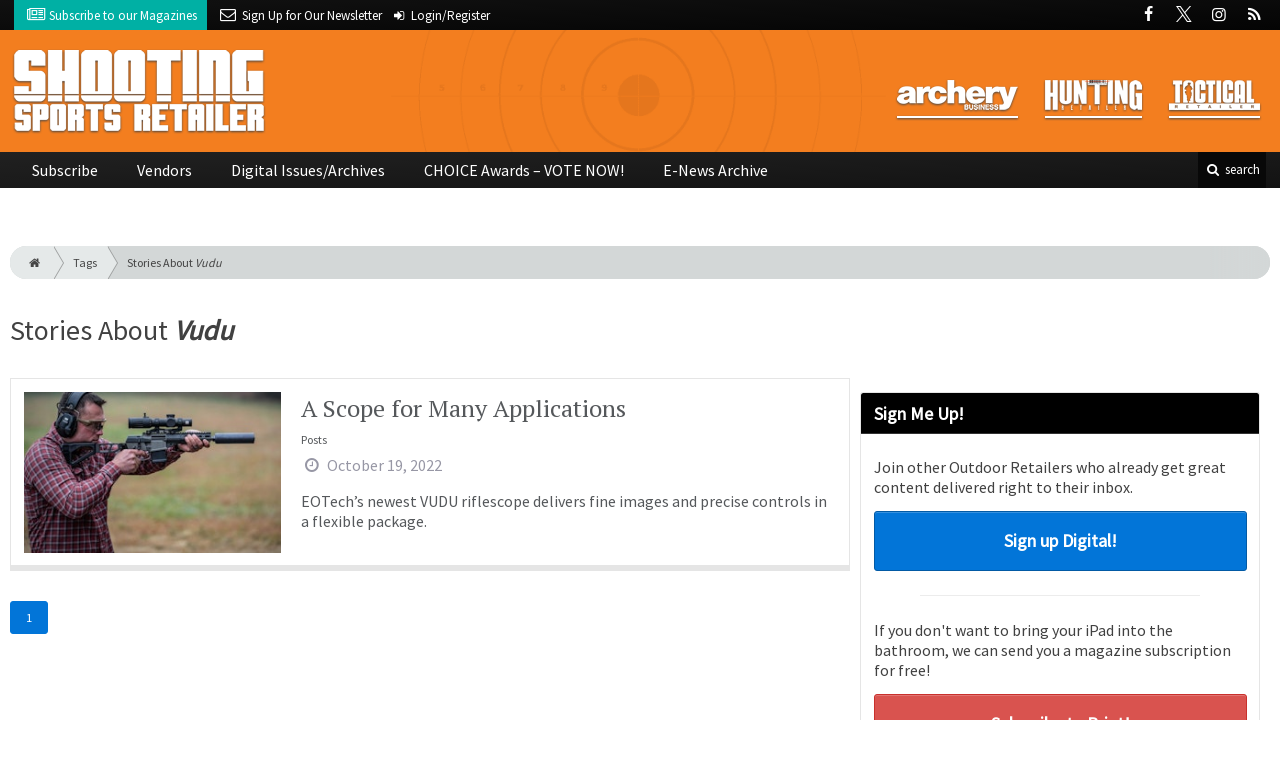

--- FILE ---
content_type: text/html; charset=utf-8
request_url: https://www.shootingsportsretailer.com/tag/vudu
body_size: 5943
content:
<!DOCTYPE html>
<html xmlns="http://www.w3.org/1999/xhtml" lang="en-US" class="no-js">
<head>
	<meta charset="utf-8">
	<meta http-equiv="X-UA-Compatible" content="IE=edge">
	<meta name="viewport" content="width=device-width, initial-scale=1.0">
	<meta name="theme-color" content="#FA7D35">
	<link rel="shortcut icon" href="/resources/img/favicon.ico">
	
			<title>Stories About Vudu | Shooting Sports Retailer</title><meta
http-equiv="Content-Type" content="text/html; charset=utf-8" /><meta
name="referrer" content="always" /><meta
name="description" content="Shooting Sports Retailer offers news and information that helps retailers make more money, see what the market wants and stock the latest products in an…" /><link
rel="canonical" href="https://www.shootingsportsretailer.com/tag/vudu" /><meta
name="geo.placename" content="Shooting Sports Retailer" /><meta
name="dcterms.Identifier" content="https://www.shootingsportsretailer.com/tag/vudu" /><meta
name="dcterms.Format" content="text/html" /><meta
name="dcterms.Relation" content="Shooting Sports Retailer" /><meta
name="dcterms.Language" content="en" /><meta
name="dcterms.Publisher" content="Shooting Sports Retailer" /><meta
name="dcterms.Type" content="text/html" /><meta
name="dcterms.Coverage" content="https://www.shootingsportsretailer.com/" /><meta
name="dcterms.Rights" content="Copyright &copy;2025 Shooting Sports Retailer." /><meta
name="dcterms.Title" content="Stories About Vudu" /><meta
name="dcterms.Subject" content="" /><meta
name="dcterms.Contributor" content="Shooting Sports Retailer" /><meta
name="dcterms.Date" content="2025-12-21" /><meta
name="dcterms.Description" content="Shooting Sports Retailer offers news and information that helps retailers make more money, see what the market wants and stock the latest products in an…" /><meta
property="og:type" content="website" /><meta
property="og:locale" content="en_us" /><meta
property="og:url" content="https://www.shootingsportsretailer.com/tag/vudu" /><meta
property="og:title" content=" | Shooting Sports Retailer" /><meta
property="og:description" content="Shooting Sports Retailer offers news and information that helps retailers make more money, see what the market wants and stock the latest products in an increasingly dynamic shooting sports industry." /><meta
property="og:site_name" content="Shooting Sports Retailer" /> <script type="application/ld+json">{"@context":"http://schema.org","@type":"Corporation","name":"Shooting Sports Retailer","url":"https://www.shootingsportsretailer.com","location":{"@type":"Place","name":"Shooting Sports Retailer","url":"https://www.shootingsportsretailer.com"}}</script> <script type="application/ld+json">{"@context":"http://schema.org","@type":"WebSite","name":"Shooting Sports Retailer","description":"Shooting Sports Retailer offers news and information that helps retailers make more money, see what the market wants and stock the latest products in an increasingly dynamic shooting sports industry.","url":"https://www.shootingsportsretailer.com","copyrightHolder":{"@type":"Corporation","name":"Shooting Sports Retailer","url":"https://www.shootingsportsretailer.com","location":{"@type":"Place","name":"Shooting Sports Retailer","url":"https://www.shootingsportsretailer.com"}},"author":{"@type":"Corporation","name":"Shooting Sports Retailer","url":"https://www.shootingsportsretailer.com","location":{"@type":"Place","name":"Shooting Sports Retailer","url":"https://www.shootingsportsretailer.com"}},"creator":{"@type":"Organization"}}</script> <script type="application/ld+json">{"@context":"http://schema.org","@type":"Place","name":"Shooting Sports Retailer","url":"https://www.shootingsportsretailer.com"}</script> <script type="application/ld+json">{"@context":"http://schema.org","@type":"BreadcrumbList","itemListElement":[{"@type":"ListItem","position":"1","item":{"@id":"https://www.shootingsportsretailer.com","name":"Homepage"}}]}</script> <script async src="https://www.googletagmanager.com/gtag/js?id=G-KH3LP84D4J"></script><script>window.dataLayer=window.dataLayer||[];function gtag(){dataLayer.push(arguments);}
gtag('js',new Date());gtag('config','G-KH3LP84D4J');</script>
		
	<link href="//fonts.googleapis.com/css?family=PT+Serif|Source+Sans+Pro&display=swap" rel="stylesheet">
	
			<link rel="stylesheet" href="https://www.shootingsportsretailer.com/cpresources/minimee/923b586b9c8f84a4becf5f870da9845df348fd41.css?d=1756912636">
		
			

	

<script>window.abkw='tag-vudu';</script>	
	<script src="https://www.google.com/recaptcha/api.js"></script>
	<script type="text/javascript">
		var recaptchaKey = '6Ld-xkAUAAAAAEZwX-Isyfaq1DMhJZLmlSbt917j';
	</script>
</head>

<body >
		
		<div class="zone" data-zone="superLeaderboard">
									<!-- super-leaderboard-fixed-970x90 970x90 [async] -->
		<script type="text/javascript">if (!window.AdButler){(function(){var s = document.createElement("script"); s.async = true; s.type = "text/javascript";s.src = 'https://servedbyadbutler.com/app.js';var n = document.getElementsByTagName("script")[0]; n.parentNode.insertBefore(s, n);}());}</script>
		<script type="text/javascript">
		var AdButler = AdButler || {}; AdButler.ads = AdButler.ads || [];
		var abkw = window.abkw || '';
		var plc354067 = window.plc354067 || 0;
		document.write('<'+'div id="placement_354067_'+plc354067+'"></'+'div>');
		AdButler.ads.push({handler: function(opt){ AdButler.register(173446, 354067, [970, 90], 'placement_354067_'+opt.place, opt); }, opt: { place: plc354067++, keywords: abkw, domain: 'servedbyadbutler.com', click:'CLICK_MACRO_PLACEHOLDER' }});
		</script>
		</div>

		<header class="main">
	<nav class="top-bar clearfix">
		<div class="wrapper">
			<div class="header__signup">
				<ul>
					<li class="print">
						<a href="/order/subscription?ref=header">
							<i class="icon-newspaper" aria-hidden="true"></i> <span class="show">Subscribe</span> <span>to our Magazines</span>
						</a>
					</li>
					
					<li>
						<a href="/newsletter?ref=header">
							<i class="icon-envelope" aria-hidden="true"></i> <span>Sign Up for Our</span> <span class="show">Newsletter</span>
						</a>
					</li>
					
										<li>
													<a href="/account?ref=header">
								<small><i class="icon-login" aria-hidden="true"></i></small>
								<span class="show">Login/Register</span>
							</a>
											</li>
									</ul>
			</div>
			
				<div class="social__icons">
		<ul>
			
							<li class="facebook">
					<a href="https://facebook.com/ShootingSportsRetailer" title="Facebook">
						<i class="icon-facebook"></i>
					</a>
				</li>
							<li class="XTwitter">
					<a href="https://x.com/ShootingSRMag" title="Twitter">
						<i class="icon-XTwitter"></i>
					</a>
				</li>
							<li class="instagram">
					<a href="https://www.instagram.com/ShootingSportsRetailer" title="Instagram">
						<i class="icon-instagram"></i>
					</a>
				</li>
							<li class="rss">
					<a href="/feeds/rss.rss" title="RSS">
						<i class="icon-rss"></i>
					</a>
				</li>
					</ul>
	</div>

		</div>
	</nav>
	
	<nav class="topics">
	<div class="wrapper nav-container">
		<ul class="nav">
							<li>
					<a href="https://www.archerybusiness.com?ref=shootingsportsretailer">
												<img src="/resources/img/logos/magazines/archery-business-sm.png" alt="Archery Business">
					</a>
				</li>
							<li>
					<a href="https://www.huntingretailer.com?ref=shootingsportsretailer">
												<img src="/resources/img/logos/magazines/hunting-retailer-sm.png" alt="Hunting Retailer">
					</a>
				</li>
							<li>
					<a href="https://www.tacretailer.com?ref=shootingsportsretailer">
												<img src="/resources/img/logos/magazines/tactical-retailer-sm.png" alt="Tactical Retailer">
					</a>
				</li>
					</ul>
	</div>
</nav>	
	<div class="wrapper__logo">
		<h1 class="logo">
			<a href="/"></a>
		</h1>
	</div>
	
	<nav class="site clearfix">
	<div class="wrapper">
		<a href="#" id="nav__mobile-btn">
			<span class="menu-icon"></span>
			Menu
		</a>
		<a href="#" id="nav__search-btn">
			<i class="icon-search"></i>
			search
		</a>
	
		<div class="nav-container">
			
			<ul class="nav">
									<li
						class="  ">
						
													<a
								href="/order/subscription?ref=nav"
								class=""
								target=""
								title=""
							>
								Subscribe
							</a>
							
						
						
											</li>
									<li
						class="  ">
						
													<a
								href="/vendors"
								class=""
								target=""
								title=""
							>
								Vendors
							</a>
							
						
						
											</li>
									<li
						class="  ">
						
													<a
								href="https://www.shootingsportsretailer-digital.com/"
								class=""
								target=""
								title=""
							>
								Digital Issues/Archives
							</a>
							
						
						
											</li>
									<li
						class="  ">
						
													<a
								href="/choice-awards"
								class=""
								target=""
								title=""
							>
								CHOICE Awards – VOTE NOW!
							</a>
							
						
						
											</li>
									<li
						class="  ">
						
													<a
								href="/enews"
								class=""
								target=""
								title=""
							>
								E-News Archive
							</a>
							
						
						
											</li>
							</ul>
		</div>
	
		<div class="header__search-container">
			<form action="https://www.shootingsportsretailer.com/search/results" class="form__search">
				<div class="input-wrapper">
					<input type="search" name="q" class="header__search-input zone" data-zone="search" placeholder="Search...">
				</div>
				<button type="submit" class="header__search-submit icon-search"></button>
			</form>
			
			<a href="/search" class="header__advanced-search">Advanced</a>
		</div>
	</div>
</nav></header>	
	
		<div class="zone" data-zone="mobileLeaderboard">
									<!-- leaderboard-fixed-320x50 320x50 [async] -->
		<script type="text/javascript">if (!window.AdButler){(function(){var s = document.createElement("script"); s.async = true; s.type = "text/javascript";s.src = 'https://servedbyadbutler.com/app.js';var n = document.getElementsByTagName("script")[0]; n.parentNode.insertBefore(s, n);}());}</script>
		<script type="text/javascript">
		var AdButler = AdButler || {}; AdButler.ads = AdButler.ads || [];
		var abkw = window.abkw || '';
		var plc354063 = window.plc354063 || 0;
		document.write('<'+'div id="placement_354063_'+plc354063+'"></'+'div>');
		AdButler.ads.push({handler: function(opt){ AdButler.register(173446, 354063, [320, 50], 'placement_354063_'+opt.place, opt); }, opt: { place: plc354063++, keywords: abkw, domain: 'servedbyadbutler.com', click:'CLICK_MACRO_PLACEHOLDER' }});
		</script>
		</div>
	
	<div class="zone" data-zone="leaderboard">
		<div class="zone-l  banner-1" data-set="banner-1">
										<!-- leaderboard-fixed-728x90 728x90 [async] -->
		<script type="text/javascript">if (!window.AdButler){(function(){var s = document.createElement("script"); s.async = true; s.type = "text/javascript";s.src = 'https://servedbyadbutler.com/app.js';var n = document.getElementsByTagName("script")[0]; n.parentNode.insertBefore(s, n);}());}</script>
		<script type="text/javascript">
		var AdButler = AdButler || {}; AdButler.ads = AdButler.ads || [];
		var abkw = window.abkw || '';
		var plc354064 = window.plc354064 || 0;
		document.write('<'+'div id="placement_354064_'+plc354064+'"></'+'div>');
		AdButler.ads.push({handler: function(opt){ AdButler.register(173446, 354064, [728, 90], 'placement_354064_'+opt.place, opt); }, opt: { place: plc354064++, keywords: abkw, domain: 'servedbyadbutler.com', click:'CLICK_MACRO_PLACEHOLDER' }});
		</script>
			</div>
		
		<div class="zone-r  banner-2" data-set="banner-2">
			<div class="to-append">
											<!-- leaderboard-fixed-728x90 728x90 [async] -->
		<script type="text/javascript">if (!window.AdButler){(function(){var s = document.createElement("script"); s.async = true; s.type = "text/javascript";s.src = 'https://servedbyadbutler.com/app.js';var n = document.getElementsByTagName("script")[0]; n.parentNode.insertBefore(s, n);}());}</script>
		<script type="text/javascript">
		var AdButler = AdButler || {}; AdButler.ads = AdButler.ads || [];
		var abkw = window.abkw || '';
		var plc354064 = window.plc354064 || 0;
		document.write('<'+'div id="placement_354064_'+plc354064+'"></'+'div>');
		AdButler.ads.push({handler: function(opt){ AdButler.register(173446, 354064, [728, 90], 'placement_354064_'+opt.place, opt); }, opt: { place: plc354064++, keywords: abkw, domain: 'servedbyadbutler.com', click:'CLICK_MACRO_PLACEHOLDER' }});
		</script>
				</div>
		</div>
	</div>
	

		<main id="main" class="wrapper wrapper__home  container-fluid" role="main">
		<div class="">
			<section class="content-grid-main  zone-wrapper zone-main">
					<header class="tag__header">
					<div class="breadcrumb"><a href="/"><i class="icon-home"></i></a><a href="/tag">Tags</a><a href="/tag/vudu">Stories About <em>Vudu</em></a></div>	
	
	<h1 class="title">
		<span class="font-weight__normal">Stories About</span>
		<em>Vudu</em>
	</h1>
</header>	
	<section class="main__wrapper main__tag  col-xs-12  col-lg-8">
		<div class="row">
																		
		<div class="content  content__row-single  posts  col-sm-12">
			<a href="https://www.shootingsportsretailer.com/optics/a-scope-for-many-applications" title="A Scope for Many Applications">
				<div class="row">
										<div class="col-sm-4">
													
						<img
							src="https://cole-shootingsportsretailer.imgix.net/https%3A%2F%2Fwww.shootingsportsretailer.com%2Fuploads%2Fimages%2FET8_e991f65cda8cad0d03a7ea8cd2674507.jpg?crop=focalpoint&amp;fit=crop&amp;fp-x=0.5&amp;fp-y=0.5&amp;h=175&amp;ixlib=php-1.1.0&amp;q=85&amp;w=280&amp;s=bd1b53c74e2a026775298eb959336f90"
							alt="A Scope for Many Applications"
						>
					</div>
										
					<div class="col-sm-8 ">
						<div class="title">
							A Scope for Many Applications
						</div>
						
												
													<div class="text  text__small">
								Posts
							</div>
						
						<div class="date">
							<i class="icon-clock-o"></i>
							October 19, 2022
						</div>
						
													<div class="text">
								<p>EOTech’s newest VUDU riflescope delivers fine images and precise controls in a flexible package.</p>
							</div>
											</div>
				</div>
			</a>
			
					</div>
		
				
	<nav aria-label="Page navigation">
		<ul class="pagination pagination-lg">
						
									
						<li class="page-item active">
				<a href="#" class="page-link">1</a>
			</li>
			
						
					</ul>
	</nav>
		</div>
	</section> <!-- /main__tag -->
				
				
				

										<aside class="aside__content  col-xs-12  col-lg-4">
						<div class="zone" data-zone="boombox">
														<!-- medium-rectangle-fixed-300x250 300x250 [async] -->
		<script type="text/javascript">if (!window.AdButler){(function(){var s = document.createElement("script"); s.async = true; s.type = "text/javascript";s.src = 'https://servedbyadbutler.com/app.js';var n = document.getElementsByTagName("script")[0]; n.parentNode.insertBefore(s, n);}());}</script>
		<script type="text/javascript">
		var AdButler = AdButler || {}; AdButler.ads = AdButler.ads || [];
		var abkw = window.abkw || '';
		var plc354065 = window.plc354065 || 0;
		document.write('<'+'div id="placement_354065_'+plc354065+'"></'+'div>');
		AdButler.ads.push({handler: function(opt){ AdButler.register(173446, 354065, [300, 250], 'placement_354065_'+opt.place, opt); }, opt: { place: plc354065++, keywords: abkw, domain: 'servedbyadbutler.com', click:'CLICK_MACRO_PLACEHOLDER' }});
		</script>
							</div>
						
						<div class="card card-inverse">
	<h3 class="card-header card-custom-primary">Sign Me Up!</h3>
	<div class="card-block">
		<div class="u__margin-bottom">
			Join other Outdoor Retailers who already get great content delivered right to their inbox.
		</div>
		
		<a href="/newsletter?ref=sidebar" class="btn btn__primary btn__block btn__bold btn__large btn__text-white  u__text-center">
			<h3 class="m-0">Sign up Digital!</h3>
		</a>
		
		<hr>
		
		<div class="u__margin-bottom">
			If you don't want to bring your iPad into the bathroom, we can send you a magazine subscription for free!
		</div>
		
		<a href="/order/subscription?ref=sidebar" class="btn btn__danger btn__block btn__bold btn__large btn__text-white  u__text-center">
			<h3 class="m-0">Subscribe to Print!</h3>
		</a>
	</div>
</div>						
							<h3 class="header__aside">
		Latest <span>Posts</span>
	</h3>

					<div class="article  posts">
			<a href="https://www.shootingsportsretailer.com/handguns/loading-premium-features-in-a-single-stack-1911" title="Loading Premium Features in a Single-Stack 1911">
				<span class="title">
					Loading Premium Features in a Single-Stack 1911
				</span>
				
				<span class="date">
					<i class="icon-clock-o"></i>
						December 19, 2025

				</span>
			</a>
		</div>
			<div class="article  posts">
			<a href="https://www.shootingsportsretailer.com/guns/ballistol-multi-purpose-oil" title="Ballistol Multi-Purpose Oil">
				<span class="title">
					Ballistol Multi-Purpose Oil
				</span>
				
				<span class="date">
					<i class="icon-clock-o"></i>
						December 16, 2025

				</span>
			</a>
		</div>
			<div class="article  posts">
			<a href="https://www.shootingsportsretailer.com/guns/reader-favorites-the-best-stories-of-2025" title="Reader Favorites: The Best Stories of 2025">
				<span class="title">
					Reader Favorites: The Best Stories of 2025
				</span>
				
				<span class="date">
					<i class="icon-clock-o"></i>
						December 15, 2025

				</span>
			</a>
		</div>
						</aside> <!-- /aside__content -->
				
			</section>
		</div>
	</main>
	
		<div class="zone">
		<div class="banner-bottom" data-set="banner-2"></div>
	</div>
	
		<div class="zone  u__margin-bottom" data-zone="mobileLeaderboard">
									<!-- leaderboard-fixed-320x50 320x50 [async] -->
		<script type="text/javascript">if (!window.AdButler){(function(){var s = document.createElement("script"); s.async = true; s.type = "text/javascript";s.src = 'https://servedbyadbutler.com/app.js';var n = document.getElementsByTagName("script")[0]; n.parentNode.insertBefore(s, n);}());}</script>
		<script type="text/javascript">
		var AdButler = AdButler || {}; AdButler.ads = AdButler.ads || [];
		var abkw = window.abkw || '';
		var plc354063 = window.plc354063 || 0;
		document.write('<'+'div id="placement_354063_'+plc354063+'"></'+'div>');
		AdButler.ads.push({handler: function(opt){ AdButler.register(173446, 354063, [320, 50], 'placement_354063_'+opt.place, opt); }, opt: { place: plc354063++, keywords: abkw, domain: 'servedbyadbutler.com', click:'CLICK_MACRO_PLACEHOLDER' }});
		</script>
		</div>

		<footer class="main">
		
		<div class="wrapper  container-fluid">
			<div class="row">
							</div>
		</div>
		
		<nav class="footer__sections">
	<div class="wrapper  container-fluid">
		<div class="row">
			<div class="footer__column  col-sm-6 col-md-3 col-lg-3">
				<h3 class="header__footer">
					Shooting Sports Retailer
				</h3>
		
				<ul>
																<li>
							<a
								href="/contact"
								target=""
								title=""
							>
								Contact Us
							</a>
						</li>
											<li>
							<a
								href="/newsletter"
								target=""
								title="Sign up for our newsletter"
							>
								Newsletter
							</a>
						</li>
											<li>
							<a
								href="/media-kit"
								target=""
								title="Download our Media Kit for Advertisement Specs &amp; Pricing"
							>
								Media Kit & Advertising
							</a>
						</li>
											<li>
							<a
								href="/suggestions"
								target=""
								title=""
							>
								Suggestions
							</a>
						</li>
											<li>
							<a
								href="/enews"
								target=""
								title=""
							>
								E-News Archive
							</a>
						</li>
									</ul>
				
				<br>
					<div class="list-inline">
		<ul>
						<li>Social</li>
			
							<li class="facebook">
					<a href="https://facebook.com/ShootingSportsRetailer" title="Facebook">
						<i class="icon-facebook"></i>
					</a>
				</li>
							<li class="XTwitter">
					<a href="https://x.com/ShootingSRMag" title="Twitter">
						<i class="icon-XTwitter"></i>
					</a>
				</li>
							<li class="instagram">
					<a href="https://www.instagram.com/ShootingSportsRetailer" title="Instagram">
						<i class="icon-instagram"></i>
					</a>
				</li>
							<li class="rss">
					<a href="/feeds/rss.rss" title="RSS">
						<i class="icon-rss"></i>
					</a>
				</li>
					</ul>
	</div>

				
				<div class="zone  u__margin-top u__margin-right u__text-left" data-zone="boombox">
												<!-- medium-rectangle-fixed-300x250-footer 300x250 [async] -->
		<script type="text/javascript">if (!window.AdButler){(function(){var s = document.createElement("script"); s.async = true; s.type = "text/javascript";s.src = 'https://servedbyadbutler.com/app.js';var n = document.getElementsByTagName("script")[0]; n.parentNode.insertBefore(s, n);}());}</script>
		<script type="text/javascript">
		var AdButler = AdButler || {}; AdButler.ads = AdButler.ads || [];
		var abkw = window.abkw || '';
		var plc355441 = window.plc355441 || 0;
		document.write('<'+'div id="placement_355441_'+plc355441+'"></'+'div>');
		AdButler.ads.push({handler: function(opt){ AdButler.register(173446, 355441, [300, 250], 'placement_355441_'+opt.place, opt); }, opt: { place: plc355441++, keywords: abkw, domain: 'servedbyadbutler.com', click:'CLICK_MACRO_PLACEHOLDER' }});
		</script>
					</div>
			</div>
	
			<div class="footer__column  col-sm-6 col-md-3 col-lg-3">
				<h3 class="header__footer">
					Sections
				</h3>
				
								<ul>
											<li><a href="https://www.shootingsportsretailer.com/category/business">Business</a></li>
											<li><a href="https://www.shootingsportsretailer.com/category/gear">Gear</a></li>
											<li><a href="https://www.shootingsportsretailer.com/category/gear/guns">Guns</a></li>
											<li><a href="https://www.shootingsportsretailer.com/category/gear/guns/handguns">Handguns</a></li>
											<li><a href="https://www.shootingsportsretailer.com/category/gear/guns/rifles">Rifles</a></li>
											<li><a href="https://www.shootingsportsretailer.com/category/gear/guns/shotguns">Shotguns</a></li>
											<li><a href="https://www.shootingsportsretailer.com/category/gear/guns/ar">AR</a></li>
											<li><a href="https://www.shootingsportsretailer.com/category/gear/optics">Optics</a></li>
											<li><a href="https://www.shootingsportsretailer.com/category/gear/ammo">Ammo</a></li>
											<li><a href="https://www.shootingsportsretailer.com/category/gear/apparel">Apparel</a></li>
									</ul>
				
				<hr>
				
								<ul>
											<li>
															<a
									href="/order/subscription?ref=nav"
									target=""
									title=""
								>
									Subscribe
								</a>
														
													</li>
											<li>
															<a
									href="/vendors"
									target=""
									title=""
								>
									Vendors
								</a>
														
													</li>
											<li>
															<a
									href="https://www.shootingsportsretailer-digital.com/"
									target=""
									title=""
								>
									Digital Issues/Archives
								</a>
														
													</li>
											<li>
															<a
									href="/choice-awards"
									target=""
									title=""
								>
									CHOICE Awards – VOTE NOW!
								</a>
														
													</li>
											<li>
															<a
									href="/enews"
									target=""
									title=""
								>
									E-News Archive
								</a>
														
													</li>
									</ul>
			</div>
	
			<div class="footer__column  col-sm-6 col-md-3 col-lg-3">
				<h3 class="header__footer">
					Trending
				</h3>
				
														<ul>
													<li>
								<a href="/tag/from-ssr-magazine">
									From SSR Magazine
								</a>
							</li>
													<li>
								<a href="/tag/news">
									news
								</a>
							</li>
													<li>
								<a href="/tag/alan-clemons">
									Alan Clemons
								</a>
							</li>
													<li>
								<a href="/tag/business">
									business
								</a>
							</li>
													<li>
								<a href="/tag/guns">
									guns
								</a>
							</li>
													<li>
								<a href="/tag/gear">
									gear
								</a>
							</li>
													<li>
								<a href="/tag/nssf">
									NSSF
								</a>
							</li>
													<li>
								<a href="/tag/from-tr-magazine">
									From TR magazine
								</a>
							</li>
													<li>
								<a href="/tag/sig-sauer">
									sig sauer
								</a>
							</li>
													<li>
								<a href="/tag/gordy-krahn">
									Gordy Krahn
								</a>
							</li>
											</ul>
							</div>
	
			<div class="footer__column  col-sm-6 col-md-3 col-lg-3">
				<h3 class="header__footer">
					Publications &amp; Tradeshows
				</h3>
		
				<ul>
																		<li><a href="https://www.archerybusiness.com?ref=shooting-sports-retailer">Archery Business</a></li>
													<li><a href="https://www.grandviewoutdoors.com/bowhunting-world?ref=shooting-sports-retailer">Bowhunting World</a></li>
													<li><a href="https://www.bowhuntingworld-digital.com?ref=shooting-sports-retailer">Bowhunting World Digital Issues</a></li>
													<li><a href="https://www.grandviewoutdoors.com?ref=shooting-sports-retailer">Grand View Outdoors</a></li>
													<li><a href="https://www.huntingretailer.com?ref=shooting-sports-retailer">Hunting Retailer</a></li>
													<li><a href="https://www.grandviewoutdoors.com/predator-xtreme-hunting?ref=shooting-sports-retailer">Predator Xtreme</a></li>
													<li><a href="https://www.predatorxtreme-digital.com?ref=shooting-sports-retailer">Predator Xtreme Digital Issues</a></li>
													<li><a href="https://www.tacretailer.com?ref=shooting-sports-retailer">Tactical Retailer</a></li>
													<li><a href="https://www.grandviewoutdoors.com/whitetail-journal?ref=shooting-sports-retailer">Whitetail Journal</a></li>
													<li><a href="https://www.whitetailjournal-digital.com?ref=shooting-sports-retailer">Whitetail Journal Digital Issues</a></li>
															</ul>
			</div>
		</div>
	</div>
</nav>
<div class="footer__information">
	<div class="wrapper	">
		<h2 class="cole-logo"><a href="http://www.colepublishing.com/"></a></h2>
		<div class="copyright">
			&copy; 2025 Shooting Sports Retailer All Rights Reserved
			| <a href="/privacy">Privacy Policy</a>
			| <a href="/terms-of-service">Terms of Service</a>
		</div>
	</div>
</div>


	</footer>
	
		<div class="modal__intent-container"></div>
	
	<div class="zone" data-zone="adhesion">
									<!-- adhesion-dynamic 1x1 [javascript] -->
		<script type="text/javascript">
		var rnd = window.rnd || Math.floor(Math.random()*10e6);
		var pid324631 = window.pid324631 || rnd;
		var plc324631 = window.plc324631 || 0;
		var abkw = window.abkw || '';
		var absrc = 'https://adbutler-fermion.com/adserve/;ID=173446;size=1x1;setID=324631;type=js;sw='+screen.width+';sh='+screen.height+';spr='+window.devicePixelRatio+';kw='+abkw+';pid='+pid324631+';place='+(plc324631++)+';rnd='+rnd+';click=CLICK_MACRO_PLACEHOLDER';
		document.write('<scr'+'ipt src="'+absrc+'" type="text/javascript"></scr'+'ipt>');
		</script>
		</div>
	
			<script type="text/javascript">
			var csrfTokenName = "CRAFT_CSRF_TOKEN";
			var csrfTokenValue = "9MW45tTeF3G8tO9C0m5dEXAe5VsXc~0ML~yOPm2n";
		</script>
		<script src="//ajax.googleapis.com/ajax/libs/jquery/2.2.2/jquery.min.js"></script>
		<script>window.jQuery || document.write('<script src="/resources/js/vendor/jquery-2.2.2.min.js"><\/script>')</script>
		
				<script src="https://www.shootingsportsretailer.com/cpresources/minimee/53b04e33232e510c6641456c532a66642d583fb9.js?d=1756912638"></script>
		
	<div class="zone" data-zone="wallpaper">
									<!-- wallpaper-dynamic 1x1 [javascript] -->
		<script type="text/javascript">
		var rnd = window.rnd || Math.floor(Math.random()*10e6);
		var pid324641 = window.pid324641 || rnd;
		var plc324641 = window.plc324641 || 0;
		var abkw = window.abkw || '';
		var absrc = 'https://adbutler-fermion.com/adserve/;ID=173446;size=1x1;setID=324641;type=js;sw='+screen.width+';sh='+screen.height+';spr='+window.devicePixelRatio+';kw='+abkw+';pid='+pid324641+';place='+(plc324641++)+';rnd='+rnd+';click=CLICK_MACRO_PLACEHOLDER';
		document.write('<scr'+'ipt src="'+absrc+'" type="text/javascript"></scr'+'ipt>');
		</script>
		</div>
	
	
</body>
</html>


--- FILE ---
content_type: text/html; charset=utf-8
request_url: https://www.google.com/recaptcha/api2/anchor?ar=1&k=6Ld-xkAUAAAAAEZwX-Isyfaq1DMhJZLmlSbt917j&co=aHR0cHM6Ly93d3cuc2hvb3RpbmdzcG9ydHNyZXRhaWxlci5jb206NDQz&hl=en&v=7gg7H51Q-naNfhmCP3_R47ho&size=normal&anchor-ms=20000&execute-ms=30000&cb=7pw54hfx8o6s
body_size: 49099
content:
<!DOCTYPE HTML><html dir="ltr" lang="en"><head><meta http-equiv="Content-Type" content="text/html; charset=UTF-8">
<meta http-equiv="X-UA-Compatible" content="IE=edge">
<title>reCAPTCHA</title>
<style type="text/css">
/* cyrillic-ext */
@font-face {
  font-family: 'Roboto';
  font-style: normal;
  font-weight: 400;
  font-stretch: 100%;
  src: url(//fonts.gstatic.com/s/roboto/v48/KFO7CnqEu92Fr1ME7kSn66aGLdTylUAMa3GUBHMdazTgWw.woff2) format('woff2');
  unicode-range: U+0460-052F, U+1C80-1C8A, U+20B4, U+2DE0-2DFF, U+A640-A69F, U+FE2E-FE2F;
}
/* cyrillic */
@font-face {
  font-family: 'Roboto';
  font-style: normal;
  font-weight: 400;
  font-stretch: 100%;
  src: url(//fonts.gstatic.com/s/roboto/v48/KFO7CnqEu92Fr1ME7kSn66aGLdTylUAMa3iUBHMdazTgWw.woff2) format('woff2');
  unicode-range: U+0301, U+0400-045F, U+0490-0491, U+04B0-04B1, U+2116;
}
/* greek-ext */
@font-face {
  font-family: 'Roboto';
  font-style: normal;
  font-weight: 400;
  font-stretch: 100%;
  src: url(//fonts.gstatic.com/s/roboto/v48/KFO7CnqEu92Fr1ME7kSn66aGLdTylUAMa3CUBHMdazTgWw.woff2) format('woff2');
  unicode-range: U+1F00-1FFF;
}
/* greek */
@font-face {
  font-family: 'Roboto';
  font-style: normal;
  font-weight: 400;
  font-stretch: 100%;
  src: url(//fonts.gstatic.com/s/roboto/v48/KFO7CnqEu92Fr1ME7kSn66aGLdTylUAMa3-UBHMdazTgWw.woff2) format('woff2');
  unicode-range: U+0370-0377, U+037A-037F, U+0384-038A, U+038C, U+038E-03A1, U+03A3-03FF;
}
/* math */
@font-face {
  font-family: 'Roboto';
  font-style: normal;
  font-weight: 400;
  font-stretch: 100%;
  src: url(//fonts.gstatic.com/s/roboto/v48/KFO7CnqEu92Fr1ME7kSn66aGLdTylUAMawCUBHMdazTgWw.woff2) format('woff2');
  unicode-range: U+0302-0303, U+0305, U+0307-0308, U+0310, U+0312, U+0315, U+031A, U+0326-0327, U+032C, U+032F-0330, U+0332-0333, U+0338, U+033A, U+0346, U+034D, U+0391-03A1, U+03A3-03A9, U+03B1-03C9, U+03D1, U+03D5-03D6, U+03F0-03F1, U+03F4-03F5, U+2016-2017, U+2034-2038, U+203C, U+2040, U+2043, U+2047, U+2050, U+2057, U+205F, U+2070-2071, U+2074-208E, U+2090-209C, U+20D0-20DC, U+20E1, U+20E5-20EF, U+2100-2112, U+2114-2115, U+2117-2121, U+2123-214F, U+2190, U+2192, U+2194-21AE, U+21B0-21E5, U+21F1-21F2, U+21F4-2211, U+2213-2214, U+2216-22FF, U+2308-230B, U+2310, U+2319, U+231C-2321, U+2336-237A, U+237C, U+2395, U+239B-23B7, U+23D0, U+23DC-23E1, U+2474-2475, U+25AF, U+25B3, U+25B7, U+25BD, U+25C1, U+25CA, U+25CC, U+25FB, U+266D-266F, U+27C0-27FF, U+2900-2AFF, U+2B0E-2B11, U+2B30-2B4C, U+2BFE, U+3030, U+FF5B, U+FF5D, U+1D400-1D7FF, U+1EE00-1EEFF;
}
/* symbols */
@font-face {
  font-family: 'Roboto';
  font-style: normal;
  font-weight: 400;
  font-stretch: 100%;
  src: url(//fonts.gstatic.com/s/roboto/v48/KFO7CnqEu92Fr1ME7kSn66aGLdTylUAMaxKUBHMdazTgWw.woff2) format('woff2');
  unicode-range: U+0001-000C, U+000E-001F, U+007F-009F, U+20DD-20E0, U+20E2-20E4, U+2150-218F, U+2190, U+2192, U+2194-2199, U+21AF, U+21E6-21F0, U+21F3, U+2218-2219, U+2299, U+22C4-22C6, U+2300-243F, U+2440-244A, U+2460-24FF, U+25A0-27BF, U+2800-28FF, U+2921-2922, U+2981, U+29BF, U+29EB, U+2B00-2BFF, U+4DC0-4DFF, U+FFF9-FFFB, U+10140-1018E, U+10190-1019C, U+101A0, U+101D0-101FD, U+102E0-102FB, U+10E60-10E7E, U+1D2C0-1D2D3, U+1D2E0-1D37F, U+1F000-1F0FF, U+1F100-1F1AD, U+1F1E6-1F1FF, U+1F30D-1F30F, U+1F315, U+1F31C, U+1F31E, U+1F320-1F32C, U+1F336, U+1F378, U+1F37D, U+1F382, U+1F393-1F39F, U+1F3A7-1F3A8, U+1F3AC-1F3AF, U+1F3C2, U+1F3C4-1F3C6, U+1F3CA-1F3CE, U+1F3D4-1F3E0, U+1F3ED, U+1F3F1-1F3F3, U+1F3F5-1F3F7, U+1F408, U+1F415, U+1F41F, U+1F426, U+1F43F, U+1F441-1F442, U+1F444, U+1F446-1F449, U+1F44C-1F44E, U+1F453, U+1F46A, U+1F47D, U+1F4A3, U+1F4B0, U+1F4B3, U+1F4B9, U+1F4BB, U+1F4BF, U+1F4C8-1F4CB, U+1F4D6, U+1F4DA, U+1F4DF, U+1F4E3-1F4E6, U+1F4EA-1F4ED, U+1F4F7, U+1F4F9-1F4FB, U+1F4FD-1F4FE, U+1F503, U+1F507-1F50B, U+1F50D, U+1F512-1F513, U+1F53E-1F54A, U+1F54F-1F5FA, U+1F610, U+1F650-1F67F, U+1F687, U+1F68D, U+1F691, U+1F694, U+1F698, U+1F6AD, U+1F6B2, U+1F6B9-1F6BA, U+1F6BC, U+1F6C6-1F6CF, U+1F6D3-1F6D7, U+1F6E0-1F6EA, U+1F6F0-1F6F3, U+1F6F7-1F6FC, U+1F700-1F7FF, U+1F800-1F80B, U+1F810-1F847, U+1F850-1F859, U+1F860-1F887, U+1F890-1F8AD, U+1F8B0-1F8BB, U+1F8C0-1F8C1, U+1F900-1F90B, U+1F93B, U+1F946, U+1F984, U+1F996, U+1F9E9, U+1FA00-1FA6F, U+1FA70-1FA7C, U+1FA80-1FA89, U+1FA8F-1FAC6, U+1FACE-1FADC, U+1FADF-1FAE9, U+1FAF0-1FAF8, U+1FB00-1FBFF;
}
/* vietnamese */
@font-face {
  font-family: 'Roboto';
  font-style: normal;
  font-weight: 400;
  font-stretch: 100%;
  src: url(//fonts.gstatic.com/s/roboto/v48/KFO7CnqEu92Fr1ME7kSn66aGLdTylUAMa3OUBHMdazTgWw.woff2) format('woff2');
  unicode-range: U+0102-0103, U+0110-0111, U+0128-0129, U+0168-0169, U+01A0-01A1, U+01AF-01B0, U+0300-0301, U+0303-0304, U+0308-0309, U+0323, U+0329, U+1EA0-1EF9, U+20AB;
}
/* latin-ext */
@font-face {
  font-family: 'Roboto';
  font-style: normal;
  font-weight: 400;
  font-stretch: 100%;
  src: url(//fonts.gstatic.com/s/roboto/v48/KFO7CnqEu92Fr1ME7kSn66aGLdTylUAMa3KUBHMdazTgWw.woff2) format('woff2');
  unicode-range: U+0100-02BA, U+02BD-02C5, U+02C7-02CC, U+02CE-02D7, U+02DD-02FF, U+0304, U+0308, U+0329, U+1D00-1DBF, U+1E00-1E9F, U+1EF2-1EFF, U+2020, U+20A0-20AB, U+20AD-20C0, U+2113, U+2C60-2C7F, U+A720-A7FF;
}
/* latin */
@font-face {
  font-family: 'Roboto';
  font-style: normal;
  font-weight: 400;
  font-stretch: 100%;
  src: url(//fonts.gstatic.com/s/roboto/v48/KFO7CnqEu92Fr1ME7kSn66aGLdTylUAMa3yUBHMdazQ.woff2) format('woff2');
  unicode-range: U+0000-00FF, U+0131, U+0152-0153, U+02BB-02BC, U+02C6, U+02DA, U+02DC, U+0304, U+0308, U+0329, U+2000-206F, U+20AC, U+2122, U+2191, U+2193, U+2212, U+2215, U+FEFF, U+FFFD;
}
/* cyrillic-ext */
@font-face {
  font-family: 'Roboto';
  font-style: normal;
  font-weight: 500;
  font-stretch: 100%;
  src: url(//fonts.gstatic.com/s/roboto/v48/KFO7CnqEu92Fr1ME7kSn66aGLdTylUAMa3GUBHMdazTgWw.woff2) format('woff2');
  unicode-range: U+0460-052F, U+1C80-1C8A, U+20B4, U+2DE0-2DFF, U+A640-A69F, U+FE2E-FE2F;
}
/* cyrillic */
@font-face {
  font-family: 'Roboto';
  font-style: normal;
  font-weight: 500;
  font-stretch: 100%;
  src: url(//fonts.gstatic.com/s/roboto/v48/KFO7CnqEu92Fr1ME7kSn66aGLdTylUAMa3iUBHMdazTgWw.woff2) format('woff2');
  unicode-range: U+0301, U+0400-045F, U+0490-0491, U+04B0-04B1, U+2116;
}
/* greek-ext */
@font-face {
  font-family: 'Roboto';
  font-style: normal;
  font-weight: 500;
  font-stretch: 100%;
  src: url(//fonts.gstatic.com/s/roboto/v48/KFO7CnqEu92Fr1ME7kSn66aGLdTylUAMa3CUBHMdazTgWw.woff2) format('woff2');
  unicode-range: U+1F00-1FFF;
}
/* greek */
@font-face {
  font-family: 'Roboto';
  font-style: normal;
  font-weight: 500;
  font-stretch: 100%;
  src: url(//fonts.gstatic.com/s/roboto/v48/KFO7CnqEu92Fr1ME7kSn66aGLdTylUAMa3-UBHMdazTgWw.woff2) format('woff2');
  unicode-range: U+0370-0377, U+037A-037F, U+0384-038A, U+038C, U+038E-03A1, U+03A3-03FF;
}
/* math */
@font-face {
  font-family: 'Roboto';
  font-style: normal;
  font-weight: 500;
  font-stretch: 100%;
  src: url(//fonts.gstatic.com/s/roboto/v48/KFO7CnqEu92Fr1ME7kSn66aGLdTylUAMawCUBHMdazTgWw.woff2) format('woff2');
  unicode-range: U+0302-0303, U+0305, U+0307-0308, U+0310, U+0312, U+0315, U+031A, U+0326-0327, U+032C, U+032F-0330, U+0332-0333, U+0338, U+033A, U+0346, U+034D, U+0391-03A1, U+03A3-03A9, U+03B1-03C9, U+03D1, U+03D5-03D6, U+03F0-03F1, U+03F4-03F5, U+2016-2017, U+2034-2038, U+203C, U+2040, U+2043, U+2047, U+2050, U+2057, U+205F, U+2070-2071, U+2074-208E, U+2090-209C, U+20D0-20DC, U+20E1, U+20E5-20EF, U+2100-2112, U+2114-2115, U+2117-2121, U+2123-214F, U+2190, U+2192, U+2194-21AE, U+21B0-21E5, U+21F1-21F2, U+21F4-2211, U+2213-2214, U+2216-22FF, U+2308-230B, U+2310, U+2319, U+231C-2321, U+2336-237A, U+237C, U+2395, U+239B-23B7, U+23D0, U+23DC-23E1, U+2474-2475, U+25AF, U+25B3, U+25B7, U+25BD, U+25C1, U+25CA, U+25CC, U+25FB, U+266D-266F, U+27C0-27FF, U+2900-2AFF, U+2B0E-2B11, U+2B30-2B4C, U+2BFE, U+3030, U+FF5B, U+FF5D, U+1D400-1D7FF, U+1EE00-1EEFF;
}
/* symbols */
@font-face {
  font-family: 'Roboto';
  font-style: normal;
  font-weight: 500;
  font-stretch: 100%;
  src: url(//fonts.gstatic.com/s/roboto/v48/KFO7CnqEu92Fr1ME7kSn66aGLdTylUAMaxKUBHMdazTgWw.woff2) format('woff2');
  unicode-range: U+0001-000C, U+000E-001F, U+007F-009F, U+20DD-20E0, U+20E2-20E4, U+2150-218F, U+2190, U+2192, U+2194-2199, U+21AF, U+21E6-21F0, U+21F3, U+2218-2219, U+2299, U+22C4-22C6, U+2300-243F, U+2440-244A, U+2460-24FF, U+25A0-27BF, U+2800-28FF, U+2921-2922, U+2981, U+29BF, U+29EB, U+2B00-2BFF, U+4DC0-4DFF, U+FFF9-FFFB, U+10140-1018E, U+10190-1019C, U+101A0, U+101D0-101FD, U+102E0-102FB, U+10E60-10E7E, U+1D2C0-1D2D3, U+1D2E0-1D37F, U+1F000-1F0FF, U+1F100-1F1AD, U+1F1E6-1F1FF, U+1F30D-1F30F, U+1F315, U+1F31C, U+1F31E, U+1F320-1F32C, U+1F336, U+1F378, U+1F37D, U+1F382, U+1F393-1F39F, U+1F3A7-1F3A8, U+1F3AC-1F3AF, U+1F3C2, U+1F3C4-1F3C6, U+1F3CA-1F3CE, U+1F3D4-1F3E0, U+1F3ED, U+1F3F1-1F3F3, U+1F3F5-1F3F7, U+1F408, U+1F415, U+1F41F, U+1F426, U+1F43F, U+1F441-1F442, U+1F444, U+1F446-1F449, U+1F44C-1F44E, U+1F453, U+1F46A, U+1F47D, U+1F4A3, U+1F4B0, U+1F4B3, U+1F4B9, U+1F4BB, U+1F4BF, U+1F4C8-1F4CB, U+1F4D6, U+1F4DA, U+1F4DF, U+1F4E3-1F4E6, U+1F4EA-1F4ED, U+1F4F7, U+1F4F9-1F4FB, U+1F4FD-1F4FE, U+1F503, U+1F507-1F50B, U+1F50D, U+1F512-1F513, U+1F53E-1F54A, U+1F54F-1F5FA, U+1F610, U+1F650-1F67F, U+1F687, U+1F68D, U+1F691, U+1F694, U+1F698, U+1F6AD, U+1F6B2, U+1F6B9-1F6BA, U+1F6BC, U+1F6C6-1F6CF, U+1F6D3-1F6D7, U+1F6E0-1F6EA, U+1F6F0-1F6F3, U+1F6F7-1F6FC, U+1F700-1F7FF, U+1F800-1F80B, U+1F810-1F847, U+1F850-1F859, U+1F860-1F887, U+1F890-1F8AD, U+1F8B0-1F8BB, U+1F8C0-1F8C1, U+1F900-1F90B, U+1F93B, U+1F946, U+1F984, U+1F996, U+1F9E9, U+1FA00-1FA6F, U+1FA70-1FA7C, U+1FA80-1FA89, U+1FA8F-1FAC6, U+1FACE-1FADC, U+1FADF-1FAE9, U+1FAF0-1FAF8, U+1FB00-1FBFF;
}
/* vietnamese */
@font-face {
  font-family: 'Roboto';
  font-style: normal;
  font-weight: 500;
  font-stretch: 100%;
  src: url(//fonts.gstatic.com/s/roboto/v48/KFO7CnqEu92Fr1ME7kSn66aGLdTylUAMa3OUBHMdazTgWw.woff2) format('woff2');
  unicode-range: U+0102-0103, U+0110-0111, U+0128-0129, U+0168-0169, U+01A0-01A1, U+01AF-01B0, U+0300-0301, U+0303-0304, U+0308-0309, U+0323, U+0329, U+1EA0-1EF9, U+20AB;
}
/* latin-ext */
@font-face {
  font-family: 'Roboto';
  font-style: normal;
  font-weight: 500;
  font-stretch: 100%;
  src: url(//fonts.gstatic.com/s/roboto/v48/KFO7CnqEu92Fr1ME7kSn66aGLdTylUAMa3KUBHMdazTgWw.woff2) format('woff2');
  unicode-range: U+0100-02BA, U+02BD-02C5, U+02C7-02CC, U+02CE-02D7, U+02DD-02FF, U+0304, U+0308, U+0329, U+1D00-1DBF, U+1E00-1E9F, U+1EF2-1EFF, U+2020, U+20A0-20AB, U+20AD-20C0, U+2113, U+2C60-2C7F, U+A720-A7FF;
}
/* latin */
@font-face {
  font-family: 'Roboto';
  font-style: normal;
  font-weight: 500;
  font-stretch: 100%;
  src: url(//fonts.gstatic.com/s/roboto/v48/KFO7CnqEu92Fr1ME7kSn66aGLdTylUAMa3yUBHMdazQ.woff2) format('woff2');
  unicode-range: U+0000-00FF, U+0131, U+0152-0153, U+02BB-02BC, U+02C6, U+02DA, U+02DC, U+0304, U+0308, U+0329, U+2000-206F, U+20AC, U+2122, U+2191, U+2193, U+2212, U+2215, U+FEFF, U+FFFD;
}
/* cyrillic-ext */
@font-face {
  font-family: 'Roboto';
  font-style: normal;
  font-weight: 900;
  font-stretch: 100%;
  src: url(//fonts.gstatic.com/s/roboto/v48/KFO7CnqEu92Fr1ME7kSn66aGLdTylUAMa3GUBHMdazTgWw.woff2) format('woff2');
  unicode-range: U+0460-052F, U+1C80-1C8A, U+20B4, U+2DE0-2DFF, U+A640-A69F, U+FE2E-FE2F;
}
/* cyrillic */
@font-face {
  font-family: 'Roboto';
  font-style: normal;
  font-weight: 900;
  font-stretch: 100%;
  src: url(//fonts.gstatic.com/s/roboto/v48/KFO7CnqEu92Fr1ME7kSn66aGLdTylUAMa3iUBHMdazTgWw.woff2) format('woff2');
  unicode-range: U+0301, U+0400-045F, U+0490-0491, U+04B0-04B1, U+2116;
}
/* greek-ext */
@font-face {
  font-family: 'Roboto';
  font-style: normal;
  font-weight: 900;
  font-stretch: 100%;
  src: url(//fonts.gstatic.com/s/roboto/v48/KFO7CnqEu92Fr1ME7kSn66aGLdTylUAMa3CUBHMdazTgWw.woff2) format('woff2');
  unicode-range: U+1F00-1FFF;
}
/* greek */
@font-face {
  font-family: 'Roboto';
  font-style: normal;
  font-weight: 900;
  font-stretch: 100%;
  src: url(//fonts.gstatic.com/s/roboto/v48/KFO7CnqEu92Fr1ME7kSn66aGLdTylUAMa3-UBHMdazTgWw.woff2) format('woff2');
  unicode-range: U+0370-0377, U+037A-037F, U+0384-038A, U+038C, U+038E-03A1, U+03A3-03FF;
}
/* math */
@font-face {
  font-family: 'Roboto';
  font-style: normal;
  font-weight: 900;
  font-stretch: 100%;
  src: url(//fonts.gstatic.com/s/roboto/v48/KFO7CnqEu92Fr1ME7kSn66aGLdTylUAMawCUBHMdazTgWw.woff2) format('woff2');
  unicode-range: U+0302-0303, U+0305, U+0307-0308, U+0310, U+0312, U+0315, U+031A, U+0326-0327, U+032C, U+032F-0330, U+0332-0333, U+0338, U+033A, U+0346, U+034D, U+0391-03A1, U+03A3-03A9, U+03B1-03C9, U+03D1, U+03D5-03D6, U+03F0-03F1, U+03F4-03F5, U+2016-2017, U+2034-2038, U+203C, U+2040, U+2043, U+2047, U+2050, U+2057, U+205F, U+2070-2071, U+2074-208E, U+2090-209C, U+20D0-20DC, U+20E1, U+20E5-20EF, U+2100-2112, U+2114-2115, U+2117-2121, U+2123-214F, U+2190, U+2192, U+2194-21AE, U+21B0-21E5, U+21F1-21F2, U+21F4-2211, U+2213-2214, U+2216-22FF, U+2308-230B, U+2310, U+2319, U+231C-2321, U+2336-237A, U+237C, U+2395, U+239B-23B7, U+23D0, U+23DC-23E1, U+2474-2475, U+25AF, U+25B3, U+25B7, U+25BD, U+25C1, U+25CA, U+25CC, U+25FB, U+266D-266F, U+27C0-27FF, U+2900-2AFF, U+2B0E-2B11, U+2B30-2B4C, U+2BFE, U+3030, U+FF5B, U+FF5D, U+1D400-1D7FF, U+1EE00-1EEFF;
}
/* symbols */
@font-face {
  font-family: 'Roboto';
  font-style: normal;
  font-weight: 900;
  font-stretch: 100%;
  src: url(//fonts.gstatic.com/s/roboto/v48/KFO7CnqEu92Fr1ME7kSn66aGLdTylUAMaxKUBHMdazTgWw.woff2) format('woff2');
  unicode-range: U+0001-000C, U+000E-001F, U+007F-009F, U+20DD-20E0, U+20E2-20E4, U+2150-218F, U+2190, U+2192, U+2194-2199, U+21AF, U+21E6-21F0, U+21F3, U+2218-2219, U+2299, U+22C4-22C6, U+2300-243F, U+2440-244A, U+2460-24FF, U+25A0-27BF, U+2800-28FF, U+2921-2922, U+2981, U+29BF, U+29EB, U+2B00-2BFF, U+4DC0-4DFF, U+FFF9-FFFB, U+10140-1018E, U+10190-1019C, U+101A0, U+101D0-101FD, U+102E0-102FB, U+10E60-10E7E, U+1D2C0-1D2D3, U+1D2E0-1D37F, U+1F000-1F0FF, U+1F100-1F1AD, U+1F1E6-1F1FF, U+1F30D-1F30F, U+1F315, U+1F31C, U+1F31E, U+1F320-1F32C, U+1F336, U+1F378, U+1F37D, U+1F382, U+1F393-1F39F, U+1F3A7-1F3A8, U+1F3AC-1F3AF, U+1F3C2, U+1F3C4-1F3C6, U+1F3CA-1F3CE, U+1F3D4-1F3E0, U+1F3ED, U+1F3F1-1F3F3, U+1F3F5-1F3F7, U+1F408, U+1F415, U+1F41F, U+1F426, U+1F43F, U+1F441-1F442, U+1F444, U+1F446-1F449, U+1F44C-1F44E, U+1F453, U+1F46A, U+1F47D, U+1F4A3, U+1F4B0, U+1F4B3, U+1F4B9, U+1F4BB, U+1F4BF, U+1F4C8-1F4CB, U+1F4D6, U+1F4DA, U+1F4DF, U+1F4E3-1F4E6, U+1F4EA-1F4ED, U+1F4F7, U+1F4F9-1F4FB, U+1F4FD-1F4FE, U+1F503, U+1F507-1F50B, U+1F50D, U+1F512-1F513, U+1F53E-1F54A, U+1F54F-1F5FA, U+1F610, U+1F650-1F67F, U+1F687, U+1F68D, U+1F691, U+1F694, U+1F698, U+1F6AD, U+1F6B2, U+1F6B9-1F6BA, U+1F6BC, U+1F6C6-1F6CF, U+1F6D3-1F6D7, U+1F6E0-1F6EA, U+1F6F0-1F6F3, U+1F6F7-1F6FC, U+1F700-1F7FF, U+1F800-1F80B, U+1F810-1F847, U+1F850-1F859, U+1F860-1F887, U+1F890-1F8AD, U+1F8B0-1F8BB, U+1F8C0-1F8C1, U+1F900-1F90B, U+1F93B, U+1F946, U+1F984, U+1F996, U+1F9E9, U+1FA00-1FA6F, U+1FA70-1FA7C, U+1FA80-1FA89, U+1FA8F-1FAC6, U+1FACE-1FADC, U+1FADF-1FAE9, U+1FAF0-1FAF8, U+1FB00-1FBFF;
}
/* vietnamese */
@font-face {
  font-family: 'Roboto';
  font-style: normal;
  font-weight: 900;
  font-stretch: 100%;
  src: url(//fonts.gstatic.com/s/roboto/v48/KFO7CnqEu92Fr1ME7kSn66aGLdTylUAMa3OUBHMdazTgWw.woff2) format('woff2');
  unicode-range: U+0102-0103, U+0110-0111, U+0128-0129, U+0168-0169, U+01A0-01A1, U+01AF-01B0, U+0300-0301, U+0303-0304, U+0308-0309, U+0323, U+0329, U+1EA0-1EF9, U+20AB;
}
/* latin-ext */
@font-face {
  font-family: 'Roboto';
  font-style: normal;
  font-weight: 900;
  font-stretch: 100%;
  src: url(//fonts.gstatic.com/s/roboto/v48/KFO7CnqEu92Fr1ME7kSn66aGLdTylUAMa3KUBHMdazTgWw.woff2) format('woff2');
  unicode-range: U+0100-02BA, U+02BD-02C5, U+02C7-02CC, U+02CE-02D7, U+02DD-02FF, U+0304, U+0308, U+0329, U+1D00-1DBF, U+1E00-1E9F, U+1EF2-1EFF, U+2020, U+20A0-20AB, U+20AD-20C0, U+2113, U+2C60-2C7F, U+A720-A7FF;
}
/* latin */
@font-face {
  font-family: 'Roboto';
  font-style: normal;
  font-weight: 900;
  font-stretch: 100%;
  src: url(//fonts.gstatic.com/s/roboto/v48/KFO7CnqEu92Fr1ME7kSn66aGLdTylUAMa3yUBHMdazQ.woff2) format('woff2');
  unicode-range: U+0000-00FF, U+0131, U+0152-0153, U+02BB-02BC, U+02C6, U+02DA, U+02DC, U+0304, U+0308, U+0329, U+2000-206F, U+20AC, U+2122, U+2191, U+2193, U+2212, U+2215, U+FEFF, U+FFFD;
}

</style>
<link rel="stylesheet" type="text/css" href="https://www.gstatic.com/recaptcha/releases/7gg7H51Q-naNfhmCP3_R47ho/styles__ltr.css">
<script nonce="C7U55tKVVyCsOzKmqBo_zA" type="text/javascript">window['__recaptcha_api'] = 'https://www.google.com/recaptcha/api2/';</script>
<script type="text/javascript" src="https://www.gstatic.com/recaptcha/releases/7gg7H51Q-naNfhmCP3_R47ho/recaptcha__en.js" nonce="C7U55tKVVyCsOzKmqBo_zA">
      
    </script></head>
<body><div id="rc-anchor-alert" class="rc-anchor-alert"></div>
<input type="hidden" id="recaptcha-token" value="[base64]">
<script type="text/javascript" nonce="C7U55tKVVyCsOzKmqBo_zA">
      recaptcha.anchor.Main.init("[\x22ainput\x22,[\x22bgdata\x22,\x22\x22,\[base64]/[base64]/bmV3IFpbdF0obVswXSk6Sz09Mj9uZXcgWlt0XShtWzBdLG1bMV0pOks9PTM/bmV3IFpbdF0obVswXSxtWzFdLG1bMl0pOks9PTQ/[base64]/[base64]/[base64]/[base64]/[base64]/[base64]/[base64]/[base64]/[base64]/[base64]/[base64]/[base64]/[base64]/[base64]\\u003d\\u003d\x22,\[base64]\\u003d\x22,\x22w6IsCG0dOSx0w5DChDQRK1jCsXUsKsKVWCUsOUhzbw91GsOTw4bCqcK8w6tsw7E/fcKmNcOZwp9BwrHDvcO0LgwlKDnDjcO0w4JKZcOlwrXCmEZgw77DpxHCssK5FsKFw4J0HkMKAjtNwqxCZALDrMK3OcOmS8KSdsKkwr7DhcOYeG9DChHChMOcUX/Cj2/DnwATw5JbCMOewotHw4rChURxw7HDncKAwrZUGMKEwpnCk27DlsK9w7ZrFjQFwprCocO6wrPCizg3WWouKWPCkcKMwrHCqMOcwrdKw7INw5TChMOJw4dWd0/[base64]/CqD/DmMKLwq7DhkkuV2wvwpU4wrkmw57Ch0bDrcK3wrHDgRQoAQMfwq4EFgcabizCkMO1DMKqN3R9ADbDqsK7JlfDhsKBaU7DgcOkOcO5wrQhwqAKaj/CvMKCwoHClMOQw6nDn8Oww7LClMOtwoHChMOGRMOIcwDDtkbCisOAS8OIwqwNZANRGQjDkBEyUHPCkz0bw5EmbWdVMsKNwq7DisOgwr7CmXjDtnLCjXtgTMO7aMKuwolvFn/CinF1w5h6wr3CvCdgwpjCmjDDn0YrWTzDlyPDjzZew6IxbcKQI8KSLU3DosOXwpHCpcK4wrnDgcOwLcKrasO+woN+wp3DtsKIwpITwp3DrMKJBljCkQk/wrfDgRDCv1PCsMK0wrMVwoDComTCthVYJcOKw6fChsOeORDCjsOXwoEqw4jChhvCrcOEfMOPwrrDgsKswqUvAsOEAMOsw6fDqjfCksOiwq/CqnTDgTg9VcO4ScKiY8Khw5gJwoXDoicLPMO2w4nCqX0+G8OsworDu8OQB8K3w53DlsONw7dpakhWwooHK8Kdw5rDsiUKwqvDnkDCmQLDtsK8w7kPZ8KJwo9SJhh/w53DpHxwTWUcXcKXUcOVZBTChn7CqGsrPzEUw7jCr1IJI8KFD8O1ZDXDpU5TEMKXw7MsQsOfwqVyfsKxwrTCg1k3Ql9OHDsNEMKow7TDrsKdRsKsw5lEw4HCvDTCqRJNw5/CokDCjsKWwqI3wrHDmmrCnFJvwqgEw7TDvAkHwoQrw4HCl0vCvSF/MW56STh5woXCncOLIMKSRiABW8OTwp/CmsO7w63CrsOTwrwVPSnDrRUZw5A2bcOfwpHDjmbDncK3w5Qew5HCgcKbaAHCtcKRw7/DuWkDAnXChMOcwoZnCGh4dMOcw6/CgMOTGHAZwq/Cv8Odw7bCqMKlwr8bGMO7WcOPwoQ5w5rDnU9OYyVpMcOLZWXCmsO9T1Qpw4XCg8KBw71+AyfCgA7Cu8O1HMO2Zz/CmT1Rw4Y+AnTDicOkGsKlK3RLUMOMOUdrwoAKw4LCksOBRTnCnHcDw7bDtMOlwqAtwo/DnMOgwrrDvxjDtwhywqrCnMOmwpkDKU9dw5NWw5kFw7/CsF5KdELCpATDux1cBToWBMO6X1dQw5tpaAVyWBfDpmsTwqHDqMKnw6wBNSvDu2gKwq0Aw67Drj5RBcKbUiRJwoNMBcODw7ouw6HCpXcDwo7Dp8OqMi7DgRrDunFRw58FBMKvw6wiwo7CrMOYw5/[base64]/[base64]/[base64]/DsBPCnsKaw6Ziw43ClWLDqE1SNzEPKxPDnsKzw7BTw7rDugDDocKfw51Fw7XCicKKGcKEdMKlOWDDkhtmw4zDsMKgwqnDjsOeJMObHiIlwpF1MH7DqcOAw6xkw57DrV/DhEXCt8OUdsO9w5chw7h2VBPDt0nDmFRseQDDq0/Dt8KdHTzDqnxlw4DCs8KUw7TCnElZw71pJFfCmjFRw5jCkMO6CsOnPnw7Pm/CggnCjcOiwo3DgcOhwr/DkMOxwqsnw5jClsOBAQYGwqsSwqTCly7ClcK+wownHMOzw4sdI8KPw49qw4MgJgDDg8KPA8OpU8KAwojDtcOLw6dGcmQmw5XDrnsYR3nChcOJGhFhwo/DrMK/[base64]/wpnDlcO2w6IAwqvDtGMLw7gzY8KpPRvDqT8ew4Bzwq9pbzHDogQUwoU9TcKXwqcpF8OZwqEpw5lzdsKaeGgLesKUPMKkJ2Mmw7IiOlHDvcKMVMKTw4rDszLDuHLDksOdw4zDtgFeN8OdwpDCocOBM8KXwrZTw53Cq8OyYsK6G8KNw6zDsMKuC1wgw7sWKcKERsO4w6/[base64]/wpAAc8O2GD/Dq8ODw7rCh3bCqSTDrWpNw7vClUTCtcOSfcO+Qj9YH23Cr8KPwo9Ow49Iw55jw7nDvsKfUsKvKsKAwq1PaiNGScOadWk6woMiH2ghwqcUw6hEawUSKQZIwp3DliHDhXrDh8OFwrN6w6XCkQXCgMOFVHzCv2pWwrvCrBU0ehXDoxFHwqLDmgw5woPCmcOqwpbDuy/DuW/DmUQDOxEMw7zDtjMZw5vDgsOEwojDj3cYwo0/[base64]/Cg8OgwpzDgMO4w5LCizfDqcOQw6M9w6XDrcKpw782Iw/[base64]/DssOCw4bDqsOAwqPCoCfDlUAMwo8WdcKVwpjDhm3ChMK/ZsOeWBbCicO2ZF5lwpTCtsOySVXCkkwmwpfDrn8aAU1iIV5uwpdjXxQbw7zCvCsTUDjDownCicOQwpkxw5bDnsOuMcOgwrcqwofCvhNrwq3DgHzClhZ9w6Jow4BWUMKndcKIesKQwpdFw43CplZawq/[base64]/[base64]/FsKOWsObwrnDlFTCmcOXYsKOw6nDtAIMw5ZvLcKHwo3DuUR8wppjwoXDnRjCsXJXw7PCmGnCghgMMcOzZhPChmV/ZcKnE2sULcKsOsKYQCbCpSXDs8KAYk5YwqpCwrc6RMK0w5PCucOeQDvCj8KIwrYaw4J2wohkXjzCk8OVwpgKwoHDty3CjS3Cn8OSYMKgCwY/VG12wrfDpgIsw6vDisKmwrzDlDtNEGnCs8KgDcOVwpofdjkBEsKxacOUCBk8YWrDu8ORU3JGwp9IwoksRsKTw77DtMK8P8OXw4oUTsO5wqHCu3/DlTB4HXx2NMKjw7Euw498RlMWw7bDqkjCicOwAcOhXTHCvsKXw4wKw7dAJcOGASPDsUDCkMO5wpB0asK9Zz0gwofCrMO5w4dcwq3DmsK2eMK2MR5fwpdIJnNBwrAtwrvCjQPDoCzCmsKHwpbDv8KURTXDgsKBDDtKw6HClA4NwrgdGixAw5HDr8OIw6/Di8OjfMKGwrjCusO5RsO+QMOtHsOZwoUhTMOHOcKRE8OpLGLCqijCvmjCvsOPJhjCp8KaaFHDscOIG8KNTcOFJ8O5wp3DpxjDpsO2wrkLE8K9KsOcGEQURcOlw5nCk8Kfw7Afw5/DpDnClsOBPSXDnsKcV05nwoTDpcKqwqQ8wrTDhSvCjsO2w59bwpfCncKqMsOdw7c4dmYlK3XDpsKNGcKKwpbCmFnDmsKGwovCvsKiwqrDrSc8ZBzCuA/CsF1CBgd7wqpwTsOCGUd2w4LCpg7DrFLCpsKmCsKWwoEmecO1w5LCv2rDjzQdw5DChcKJZG8twp7Ct1lGIcKtLlTCncO4G8OswrQFw40owo8cw4zDhiPChsO/w4wGw4rCqcKQw5RPZxHCgyPCr8Opw7xSw6nCiUzCt8O8wr7CmwxVRcKSwqB1w5wlw6l2QWzDuDFbRTnCqsO1wo7CikBMwoYsw5UgwqvCkcO1WsKTJHHDusObw7fDjcOTGMKaLSnDiS4CRMO4MWhow4LDlHTDj8OEwpR+JDcqw6UNw6TDhMOAwpLDicO/w54II8Ofw7xywojDq8KvK8KnwqoJSVfCgQnDrMOnwqfCvA4NwrZibsOLwqPDk8KUWsOaw5R8w6LCqhsPAi1LLmUyIH/Ct8OPw7ZxVHfCu8OlLRvClkBZwrDDisKiwrHDiMO2ZBp7YClVLhU0N0zCpMO+DA8bwqnDoAvCsMOGSmQTw7oqwpNBwrnCrsKKw4V/[base64]/wq5YCVEMwr7DocKMJW3DrsODwofDoMOoXzEKw55hDzhLAwTCoSBuWQFjwp/[base64]/CrlsSwpcDcgxaw4nClMOEw4hPw4XDlQURw5LDtwMvS8OYEcO2wrvCkTJywoLDjGgiAEDDuQxSw41GwrXCtT8+wr0Jb1LCiMKvwoDCq3/DscOBwqwfE8K9b8KschI/[base64]/DvQhxw49aLi46HXgsMsKdakc5w7QLw47CoxY1ZQnDrhnDiMK/UWIkw7ZCwrt6HsONIXd9w4PCiMKmw4saw67DuXjDjcOGJS8bWwIQw5IlasK4w6fDjCg4w6PClmgLeibDr8O/w6rCgsOzwq04wpTDqzB/wojCuMOCPMKtwqIqwp/ChAvDisOONAtVHMKVwrc9ZEsdw6IsOxEeNcOGKcOkw57CmcOFIQo3B3NqF8KIw5odwrd8BGjCoSQrw5nCqkMJw6oCw4/[base64]/ecOXNQ1VecKVw4TDpgI7w4bChU/CvmXCizfCn8OTwqVVwonCnx3Dqndhw5V/w5/DvMKkwq5VNm3DmMKebiBxVGZswrtuM1PCu8O5HMKxLX1CwqJ9wrlhEcKEFsONw6fDq8OfwrzDhit/bsK2ElDCokhuHTABw5FEQksJScKZPGleV0dOZGhfSQo6KsO0AylKw7PCu3TDpcK3w7cFwqLDtADDg0VwdsK1w5jCmERFCMKwKEvCrcOgwp5Jw7TCoWwGwq/[base64]/B8KIb8OVe8Oyw7E0VMKBXxDCrMOmMMKHwoofK0bCi8Kkw73DuXrDpCkFKVduCCwdw47DkB3DlSjCr8KkH0/Dox3DqU3DmwzDicKowp8Rw405Y1oKwovCv1QWw6bDh8Ocwp7DvXwww4zDlV0pQHpTw7x2acKNwrTCoknDsUPDgMOFw5IbwpxIe8Omw7/CkBkyw4p1D3c4wr9vIwBlSWsmw51vD8OBAMK0WmwbB8OwYyzCs1HCtgHDrMK/wqXCg8Kpwodwwro1MsO9UcOEQBo7wrVBwoVOLxDDjsOTL0FOwqvDkmLCgjPCtV7DtDzDocOcw51MwpBRw7BBbwPCjETDii3DtsOtcCZdU8O4XF8QZ23Dn1QbPS/DmX5gD8OewpIQCBgzQjzDksKrHUVswo/CthPDuMK9wq8gV3PCksO0fWrCpgsQYsOHVXAxwpzDnWXDn8Kaw7R4w5gQG8OLe1zCncKSwoEwR2fCnMOVcQ3DlcOPesKtw43DnQ8Nw5PDvU17w5pxJMOtHBPCvnTCp0/CjMKxNcOPwpMHVMOLBMKdDsODdsKFQ1TCnw1fUcKRTsKNfDQCwrDDgsONwocwI8Ola3DDocO1w6jCrlwrecO3wrNfw5Qiw6zCj1MvCMK7wotNEMO6wocueWJww5jDtcKDC8KVwoHDicK4DMOTAi7Dn8KFwo9iw4bCocK9w7/Dk8OidcOoDwUMw7kWZ8Kub8OUbyJYwpk3KFnDlVYIFwUhwp/CpcKLwr47wprDmsOzRjDCuSPCrsKqL8O2w5jCpjDClMKhPMONB8KSYXJlw7wPb8KNX8OBb8Osw7/Dui7Cv8Ksw4wUeMKyJELDvmBSwpoLU8OiMih1dcOWwqpGa13Cv3HDo37CsgfCvWlYwpgFw7nDhQHCrCcLw6tQw5bCrlHDncOTSVPCpH7ClcOVwpzDlcKIN0fDiMKmwqcNwrrDucKBw7XDlT1GET4ewoRcw4F1UgnDlEUow4jCtMOZKRg/B8KhworCplEewppSAMOtwoQJG23CjH3DrsO2ZsKwU0A0HMKswpoLwp/Dhll6PCM+CHo8wo/Dr1Blw747w50YD0TDu8KIwrbCiitHf8KgKMO8wo4+ZSJGw6s6RsOca8OuOisUZCbDq8K2wqbCjcK/dsO7w6vCrCcSwqfDm8K4bcK2wrJpwqzDrxZBwp3Cm8K5esK8BMOQwpzCrsKPS8Owwrsew5XDrcKlRw40wozCn39Aw4pwC0pyw6vDhG/CnhnDuMO3WF3Cq8OqdUQ1QCYswpwDJgVKQcO8R3cLH04jCTtMAMOxP8OZNMKEEMKUwrA+GcOKOsK3c0HDrMO/[base64]/[base64]/Csm/DncK7TSfDlXLCkFNdwq3Cp8Osw64QwovCicOJNcKbwqfCmMKKwqgpKcKtw6fCmkbChxbCrHrDpiPCo8O3W8Kcw5nDp8O/[base64]/CtlbDvS4QEQAKwrfDhxnCh2pMS8Ojwr4pBDjCrD0jc8K/[base64]/CrcKCwpbCocKww75LasOnwrbDlhjCoVLDtXnClXw8wo9Bw53CkSTDsRoQO8KsWcKvwplkw7ZAESbCkktFwqNJXMO7PgYbw4UNwokIwqpfwqvDqsOMw6nDkcKTwrp7w5tcw4rDrcKVBzfCvsO7asOiwqleFsKnXABrw5xewpbCmMK/dQ1mwrUgw5jCnERiw5V+JQcACcKyAA3CuMOjwp3DqmXDmxQ6WUQNPMKafsKiwrvDoHlbalnCr8OqE8OhVXlrDlhFw7DCnXpXEG0fw6HDqsOZw7xOwqXDuCZARAkHw5fDkAMjwpXCqsOlw6kAw5UOL1PCqMOSKMO1w647OsKCwppWPw3CusKKT8O/aMKwTR/Cg0XCuCjDl3rCgsO9DMKcB8OvAgLDsybDrVfDqsOEw5HDs8KEw5QyCsOow55Ia13DqlDDhUfCrmbCtjgkRQbCk8OiwpXCvsOMwo/Dhj5tbkPCpmVRacKhw6bCg8Klwq/CoifDtUtcUkFVMXNrAQrDol/DisObwrbCicKOMMO4wo7DvcOzeWvDvmzDqUDCjsKJLMOvw5fDl8K4w4vCv8KnRzsQw7tGworCgkxpwqTDpsOww5EfwrxowpHCu8OecT/DtXrDh8O1wrk2w7E6b8Ktw4vCsXTDosODw5/DnsO8WivDs8OVwqPDoSjCpsKoT2rCi0Akw4zCosKQwpkSNMOAw4PCrk5+w7dcw53Cl8OaZMOfBC/Cs8OTXljDu2EJwqTCrAILwpxDw6knU0XDqmp5w41pwo8fwohhwr9Sw5J5AWfDlk/[base64]/wp3CuDZAwodTS8OqSUsKGMKvwqLDl1nCrSV+wqvClnDCmcOgw5zCkwnDq8OCwobDscOrVsOdNHHCpsOYBsOuGAxrB2tSSljDj2IawqfCj3/DvDTCmMOvFsK0aVYkdGjDjcKQwogpDX/CrMODwoHDusO/w4oNOsKQwp1oV8O9aMOcecKpw5DDqcKvcEfCoAIPClogw4Q6a8OeBwNXMMKfwonCgcOsw6EhOMO3woTDuSsIwojDmMO4w6fDqcKvwpZ/w7zCmkjDvkrCm8OKwqjCocOVwpjCrMOOwpfCucK0bVsiE8Knw61AwpUERzfCjHvCmsKZwpTDnsO6E8KdwpzDnMOgI05vbw8vesKTZsOsw77Do03CpB49wpPCpMK9w6TDrX/DowTCmkfCpyHCoTspw4Bdw7g+w5hCw4HDvCUXwpV1w43Du8OnFMK+w69RWMKDw6bDvmfCpTkGeU1SL8KbYkPChcK+w4N4UzfCisKfNcO4FBBqwoBSQXtkFiUpwoxRT2B6w7Ulw5xGbMKfw4t1UcOcwrLCsn19TMKhwoDCmsOCC8ODc8O/enbDicKiw64CwpVCw6ZdS8Oxw49Mw6LCj8K6RcKMH0XCkMKwwr/[base64]/[base64]/CrhzCnmFew7ExU8OtLnjCnsOfw7fCj8KsMMOCbR9ywq9fwoMjw6VYwpwZfMKLChgJDDF9VcO9FlzCrsKSw4FrwoLDmThPw70xwo0twp99VnBHJU42M8OIWg7DulXDjcOCfVpLwrDDm8Odw6cEwrrDsE0ZUysWw6/[base64]/OAMxwozCiR7DtE7DsTPCocOLY8O/C8KswofCgsOlEzxgwrLCn8OIHBVsw7nDhsOxwpfDqMOfVMK6VAZyw44jwpIRwqvDscOQwoQCJ3fCpcKMw6djZSMsw4M9JcK/OhPChEFHXmttw4pJQ8OPY8K0w6gGw4ByCMKNAyVowrZ0w5PDucKYY0Fcw6TCncKtwqzDmcOROFnDumY2w5XDkh9aZ8OkM2UaYk3DpQ/CjEZow5Q3G0dswqx7fMOMUSBuw7PDlRHDksKSw6hpwozDq8O+wrzCiDgDacOgwpTCtMKoT8K/bCDCoxLDtSjDmMKUd8K2w4tEwqnDsDEHwq4vwobCiXoXw7rDjVjDrMO0wpzDtcKtDMKxVEZSw7jDoCQPO8K+wrcUwppww4MIMTIJf8Olw6BaICY/[base64]/[base64]/DsB8OWcO3wobCg8K4w4TCk8OEC2bDpsKmw5cBw4DDin7DizEuw6HDiC9nw7XDmcK5B8OMwojDncOBLR4jw4zCpBF7a8KCwr1WH8Ofw7EaBmlfOMObWMK1S3DDsV92woBIw5LDt8KOwqoSSsO6wpjCu8OFwqTDkV3Dv18xw4/Cl8Kdw4HCmMOZSsKZwowkByt5SMOFw6/CkjMbHDTCoMOjSVxHwqrDizJEwrdOb8KbP8KTasO4EkkrPcK8w43CnBMtwqABDcK4w7g5I0jCtsOWwqrCssOeR8OhbV7Dq3J3wpscw7ZONTLDkcKoR8Oow4IzJsOCMU/[base64]/[base64]/I8KDw4vDh1BvAsKoTMK6VzrCrQ57woZtw5/CvyB/FgIIw6bCqH0Fwpp4NcO5C8OcHB4vOQR0wpnChCNbwqPCgxTCkFHCp8O1cXvCvAx9DcOjw75Tw48DA8O0EkoBeMOEbMKAwr9Ww5krIBVKcMOiw6LCg8OpfMKGNi3Cv8OjIMKUw4zDnsO0w4dKwoLDh8Ozwq9fDTo3wrTDn8O5RUPDu8O/[base64]/[base64]/Cm0TCrsO7w6HCtsK8w6BmLsKaHcKxw7jDt1/CpMKvwqx6EAoIImrCsMO+VR8Wc8KOV1TDiMO2wrbDsDEzw7/DuULCvFvCkjVxDsK3w7TDrXRZw5bClAJAw4HCnl/[base64]/[base64]/[base64]/Co8KcQcO4wrAiwoUHWHI/MsOnw4bDgMO5ZsKSDMOsw6/CmjEpw6rCt8KaOsKUKBjDl1QPwrLDmcKmwqnDlMO8w5BiFMKnwpgVI8OhMmUbw6XDjQE0ZH4dJx/[base64]/Dq10UQ8Kvw5rCrTMFAC7DgSBzF8KTccO1dyPDh8O6wpkLIcKpGXJVw7cQwozDm8OqB2TCnRbCmcOQKHYxwqXChMKaw5TClcOow6XCsn4nwrLChB3CicOOGmVfSCcJwq/CkMOrw5HDmsOGw44qUxN9VHUswrbCvXDDhXHCjsO/w5PDqMKLTn3DnWjCu8Ovw7XDkMKSwr0VEHvCpkoKBhzCvsOqBEvCkVPDhcO9w6/CvURifR5Qw4zDl2jCsDZBaW1Uw5rCqxlAVCZWHcKAbcKSGQvDlsKdScOkw6x6bWphwpfCosOVO8KINSULEcO+w6/ClTTColUjw6TDgMOVwonCjMO6w4fCt8KEwqgjw5HCncOBI8Kjw5TCjApwwqB/XWzCu8Kiw7PDl8ObCcOOf2PDhsOcU1/DnkzDu8OZw44XDcOaw6PDlE3DncKnMx8ZMsK6dcO7wovDrsKmw6s8wojDqXUBw4LDscOTw71EG8OOVMKzagrCjsOdCsKKwqIHN1p5QsKNw4VdwrxjWsKqLcKjw5/[base64]/CggoYGcKww4rCk0smDX7CuShUwqx2FcKfHm/DlMOqHsOkNDx5aBZCMsOzVgzCkMOxwrYuGWYewrjCgU1IwpbDlcONdhc/Qztww6dCwqbDisODw6TCrCbCpMOaBMOAwpnCii/DvU/[base64]/Cr0YRw6UVw5fDgAxjwrPDnMOnwoYYXXvDnSMXw4jCrVfDoHXCvMOLBcOOW8KPwqrCksK1wqLClcKCKcK0wpbDsMKww6xyw5tXc10jQm8/YcOJWT7DlMKbYcO2w5VxUhVqwp4NEcO/[base64]/K8K9OHDCocKvwojDhcOPChQtcXLCuk5KwrXDohLCg8OxEcOkLcOrDRtUA8Olw7DCkcOlw7wIdMOacsK5TcOnLcKzwpNBwroTw6zCiVANwrTDjXl1w6nCqDI0w5XDp0ZEWXRaZcKww7ozHMKzJsOxTcOXAsOjaTEpwpI5VBPDmsO8wp/Dt2DCu3gUw7xDEcOSIcKYwojDm2wBe8Oow4DDthV3w5HChcOGwoV2w4fCqcKzCx/CuMOga1pzw5LCucKXwo0/wr9ow73CkRk/[base64]/DshXCtcONCw/Cm8OPwqBFKsKlw7g/w5wJOhs+ScK+OmPDuMOdw45JwpPCiMOWw44EKFbDhWXCnxB3wr8XwqAQKCo8w5oBIivCgj4cw6PDk8KITRdNwqxJw4c0w4TDsRDCmgvClMOGw6vChsKLJA5YTcKWwqjCgQ7Duis8AcOjQMONw6lRW8OWwonCrMO9wprDjsOZTVABVkDDkn/[base64]/d8OVw74zC8OKCUQYBlchwo8zwpR6wpTDosKhIcOAw4bDncOmHgI1J0nDtsOXw48Kw6d9w6bChQ/CiMKTw5YgwrvCvgTCmsOmCFgyPGTDmcOFVi05w5vDiSDCuMOcw5REPUIgwoQlCcKGQMO+w48Pwp0gGcKaw4/CuMOkMsKYwoRFAw/DtHNGOcKbQB/Cv1wiwp7ClXk/w7hZOcKcZVvCvCPDqsOGalfCg14tw4xVTsOnCsKzdXEXTFLCoE7Cn8KQfEfCh0PCuXV6LcKkw743w6HCqMKwaAJmKWw0BcOOw4/[base64]/wpAiwo7DtsK4wrLDm8Kfw6LCmMOvw5t1w4sZCys2w6InasOJwpTDli1idDQ3bMOIwpTDrMOAP23DvUbDpCpLHMKTw4/Do8KHwo3Cj3kxwprCisOPb8O0wrEBbQXCgsK6NSJHw7LDrzDDjj1MwqA/CVFbWWfDmXjCnsKfHk/DusKPwoQSQ8KawqPDl8OQw4/Ch8KlwqnChTHCgFPDgMK7UFvDu8OtajHDhMKHwojCmmvDqcK1PhLDqcKTYcK5w5fClU/Di116w74CLUDCk8OGE8KQTMO/RsO0ZsKkwodzYFvCsCHDmcKsM8Kvw5vCjibCk20kw4HCk8OvwpbCtsKEZivCh8OIw4YTBT7CjMKzJQ1xSXDDuMKgTBALMsKWIMKsVMKAw6XCmcO2asOuZMOLwps/ZGnCusO7w4zCusOdw58MwqfChB9xCsKEFTXCgMOqcS5swpFUwplJO8K8w7MMwqZIwpHColnDlcKjecKgwo5bwph5w6HCrgoWw6HDsn/Co8Oew6NVant5wrjDuj5uwqMocsOsw7rCkkpbw7XDrMKuJ8KqKRLCujTCqVdpwqBawo8nKcOaWn5RwpnCisKVwr3DkMO7w5XDu8OqdsKfZsOYw6XCvcKHwqzCrMKGBsOww4Y3woU4UsOvw5jClcK2w5nDgcKJw7fCmSlXw4/Ch3VdVSPDriPDv14HwpnDlsKoZ8KPw6bClcK7w7hKVGbDlzXCh8KewpXCrRsdwrYwTsOPw57DocKaw6/CssOTJcKHDcK/wprDpsOvw4rCiSbCsVoWw73CsiPCrH5gw7fCvzBewrjDo2lrwofDu2zDqTfDlsOWKcKpJ8K5d8Osw5JpwpTDkHTCqMOYw5Iyw6gvExgNwol/EUpyw79kwrVlw7cVw77CpcOsc8O2wqfDhcKaDsOnInpaHMKXJzbDp3bDkBXCqMKjIsOPPsOQwpkPw6rCgFLCisO0wr3DnsO+ZVswwpA/wqfDgMKyw5QPJEIGc8KedjHCs8O7XlLDvcKXc8K9WVnDgjAIRMOPw7TCnCbDhMOdU2sywoofwoMkw7xZO3cpwqh+w6DDgkNyJsOpPMKdwqhEdBomAFDChkMkwoXDnULDjsKTcGfDh8O8FsOIw6vDo8OwBcOPM8ONBn/Ch8OIPSxdw6R9XcKPGcOHwrnDnTEJOg/Dgz96wpJCwq0kORMPQsODW8KmwrVbw7kqw7ADe8K4wrdgw5tJQ8KbEMK8wpo0w5TCpcOmIVtqChnCpMO9wpzDisOAw6zDkMK/woJBKinDgcOadMKUw6fCsy9OZ8O5w6pJL0PClcO4w73DpA7DpcKIFSTDi0jCj2lpe8OkBAfCtsO4w5ITwrjDoG44E0IXN8OSwqUpecKvw40echnCmMK0fAzDocOdw4xLw7vDtMKtwrB8azUkw4vDpjAbw6VIWQMxw57CosKLwpvDq8Kowr1pwp3Cgw1Bwr/CicKnNcOrw6BCWMOLGAfClH3CvcKqw7PContjRMOSw5pMNHw/cE3CjcOHdUHDsMKBwqRsw6A7fG3DjjIVwpnDhsKMw6TCk8KUw70BeFgdIm8OVTvCtsObd0NOw5LCsSXCpUUiw4k+wo8hw43DmMOtwqIlw5fDhcK+wqTCpB3ClB/DsmYSwot4LUXCgMOiw7DCqsK3w6LCjcOTScKDSMKDw4DCkWHDicKJwqcRw7nCtWlTwoDDmMKCK2VdwoDCtQTDjS3CocO7wq/DsGg2wptwwrvDnMOcLcKkNMOMZiAYFT4GL8KcwpINwqk2RkVpa8KRHmwGPB/DpgpcVMOoMgMjA8KbCnTCm3jCvXAjwpZNw7/CpcOYw51EwpTDvDs7CBNewp/[base64]/G3HCg8KHwpfChcO3acKuwrbDinfDq8KIwrfDvEZ4w5vDmMKqPMOQaMO+W3p4CcKibTFXIz7Co0l0w6pGDzF9T8O4w4nDm2/Dh1bDlcKnLMOOfsOwwpPCpcK1wqvCqC4Sw75yw5UxQFMJwqHDucKZEmQRWsOqwqpZXcKpwq7DqwDDsMKqCcKvXsK8TMK/[base64]/CqcKtXcOhw5E4wrchwrpCw7DDssO5w4nCocKSM8KVEH86UU5XUcOYw58bw7wowoV6wpLCkDAKZ18QS8OUBMKndlHCg8OEWEh+wpPCkcOlwq/[base64]/[base64]/ClxgFw4LDoxI5cQXCtAbCgsOnWsK6woAMcjTDo8KLK0Arw4zCicO2wp7ClMOgY8KqwrlvMwHCmcO/aWESw7TCh2TCscKiwq/[base64]/Dl8Koe8KEwpfDq3fCiMObGsOxw5RXw4QMw44xLF1wfhzCoDZsdMK1wpVOLBTDgsOyOGdJw7E7bcOiD8OmSxM9w5wJLMObwpfCrsKcbAjDnMOqIkkXw5wBTCVSfMKhwr/CuExdC8OSw6/CkMKEwqXDohLClMOmw4TClcOqQ8OswpfDnsKWL8Kmwp/Dr8O5w7gyZsOpw6NMw7vDk20dwpYqw70+wrYibi/Cu2Nbw50QMcOfScOBe8KDw5FnFsKgXcKrw4XClMO2RMKNw6DDrR4vLgbCjG/[base64]/Co0wiRsO7w7zDiBZKPkNUw7vClx1dw5EvwoPCvG/Dm0d9BMKAT3rCmcKrwrRuUSDDuyDCjjFIwp/DtsKVaMKXw7ZTw73DgMKCR3J+HcOcwrXCssKndcKIS3zDmBYzNMKrwpzCtSRwwq0nwqEHBEbDgcOjBwjDumUhR8KIw4kTSnvCtU7Cm8K6w5jDkArClcKBw5xUwoDCngtJJC4ZJ3JVw4B5w4/CoBDCiSLDqkhqw5NBMnAoZxnCn8OWPsO0w60AEC5sSy3DgMKYEklHUG8tP8OcWsKzcDd2aFHDt8OFacO+OW9FP1cNenE/wqvDr2x5N8KQw7PCpA/[base64]/w4fDtBTDisKUM8KHdTDCmCXDmnsFwoQhw4DDljbCgE3CqsKdfcOWdVHDi8OeOsOEFsKJJl/[base64]/CvsKMF8Ksw6NMw4N7YMO1X10ww67CvyvCoMOpw5gECVsrThjCsWTClnEZwpXDu0DCksOGQwTCnMOUfjnCqsKcBwcWw4HDvMKIwp3DocOdfQ9aGsOdw411NU5nwrYjP8OKUMKww79tacKsIC84VMO/GcOKw5DCusKZw60KasKMAC/CkcOnC0XCrMO6wovCh2fDssOmFgtpS8OgwqXDom0ywpzCp8OcScK6w4QYFsOyQ2/[base64]/Dt0pvJcOWw4LDkMKqwpc9w4rDmhAaSMOSYcKRw7gXw6rDoMKFw73Cu8K8w7DCncKJQFPDjgxcacK2MXBAMsKMHMK2w7vCm8OPQlTDqmzDll/[base64]/P8K8w7E5w6FXwrTDusOMQzNRYsKsw4TCnUnDi1lzG8KbB3slE1fDjU8IGgHDsgjDpcKKw7nCulh/[base64]/wpzCrVEkw6o7UcO2wpPCvsKswpbDtW3DlGZifUBVQMKaJ8OhUMKRKcOVw7BAw7AKw6MmQ8Kcw4t7G8KZVG1NAMKiwqo/wqvCggVgDgMTw4IwwpXCugIJwq/Ds8OwVjUDD8KpBGzCqQnCisOXV8OocnzDqWnCncKIXcKqwqdSworCpsKTMU3CtsOVDm51wpNEQSLDuAzDlBTDh3rCsWdww5YMw4hyw6ZDw6x0w7jDq8OxQcKQXcKRwqHCpcOowpE1SsOtECrCu8Kpw7jCkcKLwqg8OlTCgHTDsMODFCMMw5nDhsOVClHCtw/[base64]/[base64]/BsKXGcKMw4FKwpcbw6dkF2rCpcOdUGvClcKvcw96w47CkSoqcnfCpMKNw7tewr8TFld6X8Onw6vDpmHDu8KfNcOWbsOFDcO1UWDCgsOPw7TDsic6w6/[base64]/CrE3CpcKMwqk8wrrCh8K4w6vCpj5YwqXDjT0DH8KLMCBawqbDjsO/w4XDmjcZUcOGIsOvw690fMO6FFlqwoooZ8Ouw5Z7wowDw6nCil8mwrfDvcKCw5TCk8OCNkEiK8OuA1PDkjPDnRtiwrvCocK3woTDjxLDs8KDAi3DmcOSworClMOpcCTDl33Cp0tGwqPDmcKUecKsWsKGw4UDwrHDgsOywoQ+w77Cr8KHwqTCnCTDmmpUTMOCwpgROi/Cr8KZw5PCi8OEwoTCnXHCgcOpw5rDuC/[base64]/Cg8OTw751eB0QAsKmYxQrwpzCllJ/[base64]/DnH/Cn8K/wqISYFhEw4DDiMK9w6BICBNfw7bCkHLCvcOZbsKIw4bCvEZPwpFRwqMbw6HCosOhw5lieA3DkjLDj1zCk8KCesOBwrUYw73CuMOMGlXDskHCg2bDjm/CnsO+AcO5WsK6LkrDg8Ktw5LCnMKJUcKkw5jDnsOmU8KLPcKcKcOAw6dbScKEMsOUw6/CncK1wpEww69nwrkWwpkxw57DksODw7DCqMKOBAlwPCVidE94wqMCw6DCsMODw6zCgAXCj8KqahEZwrNRMG8cw4R2Yk3Doz/CiQAqw5Zcw7UPwr1Ww5REwoXDtyYlLcO/w7fCrBJLwrrDkFvDucKpIsKjw5nDkcOOwrDDssKZwrLDiyjCkkhgw5HCmUhtScOkw4V4wo/[base64]/CpcOuw6gpesK+VHgNwqdCcHxjw7vDvMO/w47CnVMywoh8eT04wp4lw4fDnR8NwoNrCsO+wojClMOrwr0yw6dNc8KZw6zDgcO8IsO3wr7CoE/DrhDDnMKZwqvDmAYqCA5ewrLDgyTDqsKpOy/Ctnh7w7jDpR/CvSwNwpdUwp7DmMOmwp5FwqTClSLDisOQwrI6Mik/wrAuN8KXw5/ChGfDpRXClgXCg8OEwq0\\u003d\x22],null,[\x22conf\x22,null,\x226Ld-xkAUAAAAAEZwX-Isyfaq1DMhJZLmlSbt917j\x22,0,null,null,null,0,[21,125,63,73,95,87,41,43,42,83,102,105,109,121],[-1442069,704],0,null,null,null,null,0,null,0,null,700,1,null,0,\[base64]/tzcYADoGZWF6dTZkEg4Iiv2INxgAOgVNZklJNBoZCAMSFR0U8JfjNw7/vqUGGcSdCRmc4owCGQ\\u003d\\u003d\x22,0,0,null,null,1,null,0,1],\x22https://www.shootingsportsretailer.com:443\x22,null,[1,1,1],null,null,null,0,3600,[\x22https://www.google.com/intl/en/policies/privacy/\x22,\x22https://www.google.com/intl/en/policies/terms/\x22],\x22xHAgBcE+Dgvk9E529wHFJgJSrvQdfoGfEEyYVRRIaYc\\u003d\x22,0,0,null,1,1766311078232,0,0,[243,156,5,40,215],null,[39],\x22RC-62FwFM0uxPCjaw\x22,null,null,null,null,null,\x220dAFcWeA5r815ad9TMMKaHgtS0gXRIa-lkioytEH-VugKbWBegs7xDq5X-P2w6O7-EEmYA01Q5FPIs3cq21aq0FL_3RhN9Tynn_g\x22,1766393878306]");
    </script></body></html>

--- FILE ---
content_type: text/css; charset=utf-8
request_url: https://www.shootingsportsretailer.com/cpresources/minimee/923b586b9c8f84a4becf5f870da9845df348fd41.css?d=1756912636
body_size: 29397
content:
.reset__ul ul,.footer__social ul,.footer__sections ul,nav.top-bar ul,nav.site ul,nav.topics ul{list-style:none;margin:0;padding:0}@-ms-viewport{width:device-width}*,*:after,*:before{-ms-box-sizing:border-box;-khtml-box-sizing:border-box;-webkit-box-sizing:border-box;-moz-box-sizing:border-box;box-sizing:border-box}html{-webkit-font-smoothing:antialiased;-moz-osx-font-smoothing:grayscale;font-size:62.5%;height:100%}body{font:normal 16px "Source Sans Pro",Tahoma,Geneva,sans-serif;margin:0 auto;padding:0;color:#414141}.clearfix:before,.clearfix:after,.clear:before,.clear:after{content:" ";display:table}.clearfix:after,.clear:after{clear:both}.clearfix,.clear{*zoom:1;}.clearfix,.clear{clear:both}a{color:#005586;text-decoration:none}a:focus,a:active,a:hover{color:#444;outline:0;cursor:pointer}::-moz-selection{background:#b3d4fc;text-shadow:none}::selection{background:#b3d4fc;text-shadow:none}hr{display:block;height:1px;border:0;border-top:1px solid #ececec;margin:24px 0;margin:2.4rem 0;margin-right:auto;margin-left:auto;padding:0;clear:both;overflow:hidden;width:75%}img,iframe{max-width:100%;vertical-align:middle;outline:0}iframe{width:100%}.wrapper{margin:0 auto;padding:0;max-width:1466px;position:relative}@media all and (min-width:800px){.wrapper{padding:0 14px;padding:0 1.4rem}}.wrapper__logo{margin:0 auto;padding:0;max-width:1400px}@media all and (min-width:800px){.wrapper__logo{padding:0 14px;padding:0 1.4rem}}.wrapper__home{margin:24px 0 0 0;margin:2.4rem 0 0 0}.main__wrapper{margin:0 0 20px 0;margin:0 0 2rem 0}.no-js .zone-wrapper[class*=col-]{width:100% !important}p{margin-bottom:14px;margin-bottom:1.4rem}strong{font-weight:bold}sup,sub{font-size:10px;font-size:1rem;vertical-align:baseline;position:relative;top:-4px;top:-.4rem}sub{top:4px;top:.4rem}em{font-style:italic}small,.text__small{font-size:75% !important}.text__large{font-size:150% !important}.text__large sup,.text__large sub{font-size:14px;font-size:1.4rem}.text__xlarge{font-size:250% !important}.text__xlarge sup,.text__xlarge sub{font-size:20px;font-size:2rem}.text__xlarge sup{top:-10px;top:-1rem}.text__xlarge sub{top:10px;top:1rem}.font-weight__bold{font-weight:bold !important}.font-weight__bolder{font-weight:bolder !important}.font-weight__lighter{font-weight:lighter !important}.font-weight__normal{font-weight:normal !important}.text__underline{text-decoration:underline}.text__black{color:#000 !important}.text__white{color:#fff !important}.text__red{color:#d00000 !important}.text__green{color:#009525 !important}h1,h2,h3,h4,h5,h6{font-weight:bold;font-style:normal;text-rendering:optimizeLegibility;line-height:1.4;margin:0 0 10px 0;margin:0 0 1rem 0}h1.light,h2.light,h3.light,h4.light,h5.light,h6.light{font-weight:300}h1 small,h2 small,h3 small,h4 small,h5 small,h6 small{font-size:60%;line-height:0}h1{font-size:28px;font-size:2.8rem}h2{font-size:22px;font-size:2.2rem}h3{font-size:18px;font-size:1.8rem}h4{font-size:14px;font-size:1.4rem}h5{font-size:12px;font-size:1.2rem}h6{font-size:10px;font-size:1rem}h1[class*=__title],h1.title{margin:28px 0;margin:2.8rem 0}.header__generic,h3.header__underline,h3.header__aside,h3.header__related{font-weight:400;font-family:"Source Sans Pro",Tahoma,Geneva,sans-serif;font-size:18px;font-size:1.8rem;margin:0 0 18px 0;margin:0 0 1.8rem 0;text-align:center}.header__generic span,h3.header__underline span,h3.header__aside span,h3.header__related span{border-bottom:3px solid #d5d4d4;display:inline-block;line-height:36px}.header__generic{margin:0 0 18px 0;margin:0 0 1.8rem 0;text-align:left}h3.header__related{margin:0 0 18px 0;margin:0 0 1.8rem 0;text-align:left}h3.header__footer{font-weight:900;font-family:"Source Sans Pro",Tahoma,Geneva,sans-serif;font-size:18px;font-size:1.8rem;margin:0 0 18px 0;margin:0 0 1.8rem 0}h3.header__footer span{border-bottom:3px solid #d5d4d4;display:inline-block;line-height:36px}.header__align-left{text-align:left !important}span.anchor{position:relative;top:-100px}blockquote{border:0;margin:0;padding:0;background:none;color:gray;font-family:"PT Serif",Georgia,"Times New Roman",Times,serif;font-size:22.5px;font-size:2.25rem;font-style:italic;line-height:1.4 !important;margin:0;position:relative;text-shadow:0 1px #eee;z-index:600}blockquote p{color:#75808a;line-height:1.4 !important}blockquote p:first-child:before{content:"“";color:#67bee8;font-size:180px;font-size:18rem;font-family:Georgia,serif;font-weight:700;opacity:.3;position:absolute;top:-72px;top:-7.2rem;left:-36px;left:-3.6rem;text-shadow:2px 2px #1f92ca;z-index:-300}.quote-container{margin:30px 0 10px 30px;margin:3rem 0 1rem 3rem;position:relative}.quote-container blockquote{border:0;margin:0;padding:0;background:none;color:gray;font-family:"PT Serif",Georgia,"Times New Roman",Times,serif;font-size:22.5px;font-size:2.25rem;font-style:italic;line-height:1.4 !important;margin:0;position:relative;text-shadow:0 1px #eee;z-index:600}.quote-container blockquote p{color:#75808a;line-height:1.4 !important}.quote-container blockquote p:first-child:before{content:"“";color:#67bee8;font-size:180px;font-size:18rem;font-family:Georgia,serif;font-weight:700;opacity:.3;position:absolute;top:-72px;top:-7.2rem;left:-36px;left:-3.6rem;text-shadow:2px 2px #1f92ca;z-index:-300}.quote-container cite{color:gray;display:block;font-size:13px;font-size:1.3rem;margin-left:5px;margin-left:.5rem}.quote-container cite span{color:#5e5e5e;font-family:"Source Sans Pro",Tahoma,Geneva,sans-serif;font-style:normal;font-weight:700;letter-spacing:1px;text-transform:uppercase;text-shadow:0 1px #eee}@media all and (min-width:800px){.quote-container.left{width:50%;float:left !important}.quote-container.left blockquote{margin-right:10px !important;margin-right:1rem !important}.quote-container.right{width:50%;float:right !important}.quote-container.right blockquote{margin-left:10px !important;margin-left:1rem !important}.quote-container.left cite,.quote-container.right cite{margin-bottom:10px;margin-bottom:1rem}}ul.no-bullet li{list-style:none}.list-inline li{display:inline}.listNav,.ln-letters{overflow:hidden !important}.listNavHide{display:none !important;list-style:none}.listNavShow{display:list-item !important;list-style:none}.letterCountShow{display:block}.ln-letters a{font-size:.9em;display:block;float:left;padding:2px 6px;border:1px solid silver;border-right:0;text-decoration:none}.ln-letters .ln-last{border-right:1px solid silver}.ln-letters .ln-selected,.ln-letters a:hover{background-color:#eaeaea}.ln-letters .ln-disabled{color:#ccc}#listnav-nav{width:100%;overflow:hidden;margin-bottom:14px;margin-bottom:1.4rem}#listnav-nav a{display:block;float:left;padding:5px;padding:.5rem;margin-bottom:4px;margin-bottom:.4rem;width:7.69%;color:#1d1f21;border:1px solid #1d1f21;border-right:0;background:#dcdee0;font-size:12px;font-size:1.2rem;text-align:center}#listnav-nav a:nth-child(1),#listnav-nav a:nth-child(2){width:50%;text-align:left}#listnav-nav a:nth-child(2),#listnav-nav a:last-child,#listnav-nav a:nth-child(15){border-right:1px solid #1d1f21}#listnav-nav a:hover{background:#c1c5c9}#listnav-nav .ln-selected,#listnav-nav .ln-selected:hover{background:#1d1f21;color:#fff}#listnav-nav .ln-letter-count{display:none}#listnav-nav .ln-disabled,#listnav-nav .ln-disabled:hover{color:#a1a1a1;background:#eee;cursor:not-allowed}#listnav-nav .ln-disabled.ln-selected{color:#888;background:#f7f7f7}.ln-letter-count{position:absolute;top:0;left:0;width:20px;text-align:center;font-size:.8em;line-height:1.35;color:#369}header.main{background:#f37e1f url("https://www.shootingsportsretailer.com/resources/img/backgrounds/header.png") center center no-repeat;background-size:contain;clear:both;padding:0;margin:0 0 24px 0;margin:0 0 2.4rem 0;position:relative}header.main h1.logo{height:52px;margin:12px 0 0 10px}header.main h1.logo a{display:block;background:rgba(0,0,0,0) url("https://www.shootingsportsretailer.com/resources/img/logos/logo-sm.png") 0 0 no-repeat;width:123px;height:40px;-webkit-filter:drop-shadow(0px 1px 1px #444);-moz-filter:drop-shadow(0px 1px 1px #444);filter:drop-shadow(0px 1px 1px #444)}@media all and (min-width:1000px){header.main h1.logo{height:80px;margin:20px 0 0 10px}header.main h1.logo a{background-image:url("https://www.shootingsportsretailer.com/resources/img/logos/logo-md.png");width:123px;height:40px}}@media all and (min-width:1150px){header.main h1.logo{height:102px;margin:-22px 0 0 0}header.main h1.logo a{background-image:url("https://www.shootingsportsretailer.com/resources/img/logos/logo-lg.png");width:250px;height:81px}}@media all and (min-width:830px){#nav__mobile-menu{display:none}}.js nav.topics{display:none}nav.topics{background:#1d1f21;background-image:linear-gradient(to bottom right,#2e3134,#242729)}nav.topics ul{padding-bottom:10px}nav.topics li{display:block;margin:0;padding:0 10px;padding:0 1rem}nav.topics li:first-child{margin-left:0}nav.topics li:last-child{margin-right:0}nav.topics a{font-weight:400;font-family:"Source Sans Pro",Tahoma,Geneva,sans-serif;font-size:14px;font-size:1.4rem;line-height:1;color:#fff;display:block;padding:8px 0;padding:.8rem 0;text-decoration:none;position:relative}nav.topics a:hover{color:#fff}@media all and (min-width:830px){.js nav.topics,nav.topics{display:block;clear:both}.js nav.topics ul,nav.topics ul{padding-bottom:0}.js nav.topics li,nav.topics li{display:inline-block}}@media all and (min-width:1000px){.js nav.topics,nav.topics{background:none;clear:none;margin-top:42px}.js nav.topics ul,nav.topics ul{float:right;clear:right}.js nav.topics li,nav.topics li{margin:0 2px;margin:0 .2rem;padding:0 5px;padding:0 .5rem}.js nav.topics li:first-child,nav.topics li:first-child{margin-left:0}.js nav.topics li:last-child,nav.topics li:last-child{margin-right:0}.js nav.topics a,nav.topics a{color:#fff;font-size:14px;font-size:1.4rem;padding:6px 0;padding:.6rem 0;-webkit-filter:drop-shadow(0px 1px 1px #444);-moz-filter:drop-shadow(0px 1px 1px #444);filter:drop-shadow(0px 1px 1px #444)}.js nav.topics a:hover,nav.topics a:hover{color:#d9d9d9}.js nav.topics a:before,nav.topics a:before{content:"";position:absolute;right:0;left:0;bottom:0;height:1px;margin:0 auto;border-bottom:2px solid #fff;-webkit-transition:all .05s ease 1s linear;-moz-transition:all .05s ease 1s linear;-ms-transition:all .05s ease 1s linear;-o-transition:all .05s ease 1s linear;transition:all .05s ease 1s linear}.js nav.topics a:hover:before,nav.topics a:hover:before{border-bottom:4px solid #fff}}@media all and (min-width:1200px){.js nav.topics li,nav.topics li{margin:0 6px;margin:0 .6rem;padding:0 6px;padding:0 .6rem}.js nav.topics a,nav.topics a{color:#fff;font-size:16px;font-size:1.6rem;padding:8px 0;padding:.8rem 0}}.js nav.site ul.nav{display:none}nav.site{background:#212121;background-image:linear-gradient(to bottom right,#212121,#121212);clear:both}nav.site ul.nav{display:block;float:left;clear:left}nav.site ul.nav li{display:inline-block;font-size:12px;font-size:1.2rem}nav.site ul.nav li a{background:rgba(0,0,0,0);color:#fff;display:block;padding:8px 18px;padding:.8rem 1.8rem;text-decoration:none}nav.site ul.nav li a:hover{background:#2e2e2e}nav.site .header__search-container{clear:both;width:75%;margin:10px auto 0}nav.site .header__advanced-search{font-size:12px !important;font-size:1.2rem !important;color:#fff;display:inline-block;padding:12px 0;padding:1.2rem 0;margin-left:6px;margin-left:.6rem}nav.site .header__search-input,nav.site .header__search-submit{-moz-appearance:none;-webkit-appearance:none;appearance:none;font-size:16px;font-size:1.6rem;border:0;border-radius:0;float:left;height:36px;outline:0}nav.site .header__search-input{background:#fff;border:2px solid #212121;border-left:0;border-right:0;color:#78755d;font:normal 16px "Source Sans Pro",Tahoma,Geneva,sans-serif;width:100%;padding:0 6px}nav.site .header__search-input::-webkit-input-placeholder{color:#949173;font-size:12px;font-size:1.2rem}nav.site .header__search-input:-moz-placeholder{color:#949173;font-size:12px;font-size:1.2rem}nav.site .header__search-input::-moz-placeholder{color:#949173;font-size:12px;font-size:1.2rem}nav.site .header__search-input:-ms-input-placeholder{color:#949173;font-size:12px;font-size:1.2rem}nav.site .header__search-submit{background:#080808;color:#fff;width:40px;padding:0;text-align:center}nav.site .header__search-submit:hover,nav.site .header__search-submit:focus{background:#212121;cursor:pointer}nav.site .header__search-submit:active{background:#000}nav.site .input-wrapper{margin-right:40px}.js nav.site .header__search-container{display:none}@media all and (min-width:830px){.js nav.site ul.nav,nav.site ul.nav{display:block}}@media all and (min-width:945px){.js nav.site ul.nav li,nav.site ul.nav li{font-size:15px;font-size:1.5rem}nav.site .header__advanced-search a{margin-right:0}}@media all and (min-width:1120px){.js nav.site ul.nav li,nav.site ul.nav li{font-size:16px;font-size:1.6rem}}nav.top-bar{background:#111;background-image:linear-gradient(to bottom right,#111,#040404);color:#fff;line-height:28px;clear:both;padding:0 10px;padding:0 1rem}nav.top-bar a{color:#fff}nav.top-bar a:hover{color:#9d9d9d}nav.top-bar .header__signup{float:left}nav.top-bar .header__signup ul li{display:inline-block;margin:0 3px}nav.top-bar .header__signup ul li:first-child{margin-left:0}nav.top-bar .header__signup ul li:last-child{margin-right:0}nav.top-bar .header__signup a{text-decoration:none}nav.top-bar .header__signup .print{background:#00b0a4;padding:0 10px}nav.top-bar .header__signup .print a{display:block}nav.top-bar .header__signup .print a:hover{color:#fff}nav.top-bar .header__signup .print:hover{background:#007d74}nav.top-bar .header__signup span{font-size:13px;font-size:1.3rem;display:none}nav.top-bar .header__signup span.show{display:inline}nav.top-bar .social__icons{display:none}nav.top-bar .social__icons ul{display:block;float:right}nav.top-bar .social__icons ul li{display:inline-block;margin:0 2px}nav.top-bar .social__icons ul li:first-child{margin-left:0}nav.top-bar .social__icons ul li:last-child{margin-right:0}@media all and (min-width:400px){nav.top-bar .header__signup span{display:none}nav.top-bar .header__signup span.show{display:inline}nav.top-bar .social__icons{display:block}}@media all and (min-width:600px){nav.top-bar .header__signup span{display:inline}nav.top-bar .social__icons ul li{margin:0 5px;margin:0 .5rem}}@media all and (min-width:800px){nav.top-bar{padding:0}}#nav__search-btn{display:none}.js #nav__search-btn{font-size:13px;font-size:1.3rem;display:inline-block;float:right;background:#080808;color:#fff;height:36px;line-height:36px;padding:0 6px;text-align:center;outline:0}.js #nav__search-btn:hover,.js #nav__search-btn:focus{background:#2b2b2b;cursor:pointer;outline:0}.js #nav__search-btn:active{background:#070707;outline:0}#nav__mobile-btn,#nav__mobile-btn-close{display:none}@media all and (max-width:829px){.js #nav__mobile-btn{color:#fff;font-size:11px;display:inline-block;cursor:pointer;margin:0 auto;padding:5px 10px 2px;padding:.5rem 1rem .2rem;text-align:center;outline:0}.js #nav__mobile-btn:hover,.js #nav__mobile-btn:focus{color:#e9e9e9;cursor:pointer;outline:0}.js #nav__mobile-btn:active{outline:0}.js #nav__mobile-btn .menu-icon{position:relative;margin-top:6px;margin-bottom:6px}.js #nav__mobile-btn .menu-icon,.js #nav__mobile-btn .menu-icon:before,.js #nav__mobile-btn .menu-icon:after{display:block;width:25px;height:3px;transition:background-color .3s linear,transform .3s linear;background-color:#fff}.js #nav__mobile-btn .menu-icon:before,.js #nav__mobile-btn .menu-icon:after{position:absolute;content:""}.js #nav__mobile-btn .menu-icon:before{top:-6px}.js #nav__mobile-btn .menu-icon:after{top:6px}.js #nav__mobile-btn:hover .menu-icon,.js #nav__mobile-btn:hover .menu-icon:before,.js #nav__mobile-btn:hover .menu-icon:after{background:#e9e9e9}.js #nav__mobile-btn.active .menu-icon{background-color:rgba(0,0,0,0)}.js #nav__mobile-btn.active .menu-icon:before{transform:translateY(6px) rotate(45deg)}.js #nav__mobile-btn.active .menu-icon:after{transform:translateY(-6px) rotate(-45deg)}.js #nav__mobile-btn-close{background:#212121;box-shadow:0 0 5px 5px #191919 inset;color:#fff;display:block;font-size:15px;font-size:1.5rem;padding:10px;width:100%;height:40px;text-align:left}.js #nav__mobile-btn-close:hover{background:#141414;outline:0}}.sidr{display:block;position:fixed;top:0;height:100%;z-index:999999;width:100%;overflow-x:hidden;overflow-y:auto;font-family:"Source Sans Pro",Tahoma,Geneva,sans-serif;font-size:15px;background:#1d1f21;color:#fff}.sidr .sidr-inner{padding:0}.sidr .sidr-inner>p{margin-left:15px;margin-right:15px}.sidr.right{left:auto;right:-100%}.sidr.left{left:-100%;right:auto}.sidr h1,.sidr h2,.sidr h3,.sidr h4,.sidr h5,.sidr h6{background-image:linear-gradient(#35393c,#050606);font-size:11px;font-weight:normal;padding:0 15px;margin:0 0 5px;color:#fff;line-height:24px;box-shadow:0 5px 5px 3px rgba(0,0,0,.2)}.sidr p{font-size:13px;margin:0 0 12px}.sidr p a{color:rgba(255,255,255,.9)}.sidr>p{margin-left:15px;margin-right:15px}.sidr ul{display:block;margin:0 0 15px;padding:0;border-top:1px solid #050606;border-bottom:1px solid #35393c}.sidr ul li{display:block;margin:0;border-top:1px solid #35393c;border-bottom:1px solid #050606}.sidr ul li:hover>a,.sidr ul li.active>a,.sidr ul li.sidr-class-active>a{box-shadow:0 0 15px 3px #111213 inset;display:block}.sidr ul li a{padding:14px 10px;display:block;text-decoration:none;color:#fff}.sidr ul li ul{border-bottom:0;margin:0}.sidr ul li ul li{line-height:40px;font-size:13px}.sidr ul li ul li:last-child{border-bottom:0}.sidr ul li ul li:hover>a,.sidr ul li ul li:hover>span,.sidr ul li ul li.active>a,.sidr ul li ul li.active>span,.sidr ul li ul li.sidr-class-active>a,.sidr ul li ul li.sidr-class-active>span{box-shadow:0 0 15px 3px #111213 inset}.sidr ul li ul li a,.sidr ul li ul li span{color:rgba(255,255,255,.8);padding-left:30px}.sidr form{margin:0 15px}.sidr label{font-size:13px}.sidr input[type=text],.sidr input[type=password],.sidr input[type=date],.sidr input[type=datetime],.sidr input[type=email],.sidr input[type=number],.sidr input[type=search],.sidr input[type=tel],.sidr input[type=time],.sidr input[type=url],.sidr textarea,.sidr select{width:100%;font-size:13px;padding:5px;box-sizing:border-box;margin:0 0 10px;border-radius:2px;border:0;background:rgba(0,0,0,.1);color:rgba(255,255,255,.6);display:block;clear:both}.sidr input[type=checkbox]{width:auto;display:inline;clear:none}.sidr input[type=button],.sidr input[type=submit]{color:#1d1f21;background:#fff}.sidr input[type=button]:hover,.sidr input[type=submit]:hover{background:rgba(255,255,255,.9)}.sidr-inner .sub-menu-parent{position:relative;border-top:0}.sidr-inner .sub-menu-parent>.sub-menu-parent-link{background:rgba(0,0,0,0) !important;border-radius:0;color:#fff !important;font-weight:bold;padding:14px 10px !important;padding:1.4rem 1rem !important}.sidr-inner .sub-menu-parent>.sub-menu-parent-link:before{border:0 !important}.sidr-inner .sub-menu-parent>.sub-menu-parent-link.more-topics{display:none}.sidr-inner .sub-menu-parent>.sub-menu-parent-link.secondary-nav{border-top:1px solid #35393c;font-weight:normal;padding:14px 10px !important;padding:1.4rem 1rem !important}.sidr-inner .sub-menu-parent>.sub-menu-parent-link.secondary-nav:after{content:""}.sidr-inner .sub-menu-parent>.sub-menu-parent-link.secondary-nav:hover{background:rgba(0,0,0,0) !important}.sidr-inner li.sub-menu-magazine ul.sub-menu{display:none !important}.sidr-inner .sub-menu{background:rgba(0,0,0,0) !important;visibility:visible;opacity:1;position:relative;top:auto;left:auto;transform:none;z-index:1;transition:none;box-shadow:none !important;border-top:0}.sidr-inner .sub-menu li{display:block !important;margin:0 !important;padding:0 !important}.sidr-inner .sub-menu li.sidr-hide{display:none !important}.sidr-inner .sub-menu li.background a{background:#1d1f21 !important;border-bottom:auto !important;color:#fff !important}.sidr-inner .sub-menu a{font-weight:400;font-size:15px;font-size:1.5rem;color:#fff !important;text-transform:none !important;border-top:0 !important;border-bottom:0 !important;padding:4px 10px !important;padding:.4rem 1rem !important}.sidr-inner .sub-menu a:hover{background:rgba(0,0,0,0) !important}.sidr-inner .sub-menu.sub-menu-secondary-nav{width:auto}.sidr-inner .sub-menu.sub-menu-secondary-nav a{padding-left:24px !important;padding-left:2.4rem !important}.sub-menu-parent{position:relative}.sub-menu-parent>.sub-menu-parent-link{cursor:pointer;background:#0a0b0b !important;color:#444;border-radius:4px;padding:10px 8px !important;padding:1rem .8rem !important}.sub-menu-parent>.sub-menu-parent-link:before{border:0 !important}.sub-menu-parent>.sub-menu-parent-link:after{font-family:"font-icons";content:" "}.sub-menu-parent>.sub-menu-parent-link.secondary-nav{padding:8px 18px !important;padding:.8rem 1.8rem !important}.sub-menu-parent>.sub-menu-parent-link.no-bg{background:rgba(0,0,0,0) !important;border-radius:0}.sub-menu-parent>.sub-menu-parent-link.no-bg:hover{background:#2e2e2e !important}.sub-menu{background:#fff;color:#212121;box-shadow:0 3px 12px rgba(0,0,0,.275),-3px 3px 12px rgba(0,0,0,.275),3px 3px 12px rgba(0,0,0,.275);visibility:hidden;opacity:0;position:absolute;top:100%;left:10px;z-index:1;transition:all .2s ease-in-out 0s,visibility 0s linear .2s}.sub-menu.sub-menu-right-align{padding-bottom:0 !important}.sub-menu.sub-menu-right-align li a:before{font-family:inherit;content:"" !important}.sub-menu.sub-menu-secondary-nav{width:100px}.sub-menu li{display:block !important;margin:0 !important;padding:0 !important}.sub-menu li.background a{background:#1d1f21 !important;border-bottom:0 !important;color:#fff !important}.sub-menu li.background a:hover{background:#050606 !important}.sub-menu li.sub-menu-magazine ul{display:block}.sub-menu li .header__issue-cover{text-align:center}.sub-menu li .header__issue-cover a:before{font-family:inherit;content:"" !important}.sub-menu a{font-weight:400;color:#444 !important;padding:7px 14px !important;padding:.7rem 1.4rem !important;text-transform:none !important;border-bottom:1px solid #e8e8e8 !important}.sub-menu a:last-child{border:0}.sub-menu a:hover{background:#e8e8e8 !important}.sub-menu a:before{font-family:"font-icons";content:" ";border-bottom:0 !important}.sub-menu a:hover:before{border-bottom:0 !important}.sub-menu-dark>.sub-menu-parent-link{cursor:pointer;background:#35393c !important}.sub-menu-dark .sub-menu{box-shadow:0 3px 12px rgba(150,150,150,.35),-3px 3px 12px rgba(150,150,150,.35),3px 3px 12px rgba(150,150,150,.35)}@media all and (min-width:767px){.sub-menu{left:0}.sub-menu.sub-menu-secondary-nav{width:230px}}@media all and (min-width:900px){.sub-menu.sub-menu-right-align{right:0;left:auto}.sub-menu.sub-menu-right-align .sub-menu-link{font-size:14px;font-size:1.4rem}}.sub-menu-parent:hover .sub-menu{visibility:visible;opacity:1;z-index:15;transform:translateY(0%);transition-delay:0s,0s}.footer__sections{background:#111;color:#ececec;padding:24px;padding:2.4rem}.footer__sections a{color:#ececec}.footer__sections a:hover{color:#d3d3d3}.footer__sections li{list-style:none}.footer__sections hr{border-color:#2b2b2b;margin:14px 0;margin:1.4rem 0;width:94%}.footer__sections .footer__column{border-bottom:1px solid #2b2b2b;margin-bottom:14px;margin-bottom:1.4rem;padding-bottom:14px;padding-bottom:1.4rem}.footer__sections .footer__column:last-child{border:0}@media all and (min-width:545px){.footer__sections{border-bottom:24px solid #111;overflow:hidden;position:relative}.footer__sections:after{border-bottom:20px solid #111;position:absolute;bottom:0}.footer__sections .footer__column{position:relative;border:0;border-right:1px solid #2b2b2b;margin:0;padding:0 0 0 20px;padding:0 0 0 2rem;height:90%;padding-bottom:100%;margin-bottom:-100%}.footer__sections .footer__column:last-child{border:0}}.footer__social{background:#444;padding:14px 0;padding:1.4rem 0}.footer__social a{color:#ececec}.footer__social a:hover{color:#d3d3d3}.footer__social .footer__newsletter-container{clear:both;width:100%}.footer__social .footer__newsletter-container .footer__newsletter-instructions{color:#fff;font-size:14px;font-size:1.4rem;margin-bottom:4px;margin-bottom:.4rem}.footer__social .footer__newsletter-input,.footer__social .footer__newsletter-select,.footer__social .footer__newsletter-submit{-moz-appearance:none;-webkit-appearance:none;appearance:none;border:0;border-radius:0;float:left;height:36px;outline:0}.footer__social .footer__newsletter-input{background:#848484;color:#ececec;font:normal 16px "Source Sans Pro",Tahoma,Geneva,sans-serif;width:100%;padding:0 6px}.footer__social .footer__newsletter-input::-webkit-input-placeholder{color:#ececec}.footer__social .footer__newsletter-input:-moz-placeholder{color:#ececec}.footer__social .footer__newsletter-input::-moz-placeholder{color:#ececec}.footer__social .footer__newsletter-input:-ms-input-placeholder{color:#ececec}.footer__social .footer__newsletter-select{background:#848484 url("[data-uri]") center right no-repeat;border-top:1px solid #444;color:#ececec;font:normal 16px "Source Sans Pro",Tahoma,Geneva,sans-serif;width:100%;padding:0 6px}.footer__social .footer__newsletter-submit{font-weight:400;font-family:"Source Sans Pro",Tahoma,Geneva,sans-serif;font-size:14px;font-size:1.4rem;background:#2b2b2b;color:#fff;width:130px;height:72px;padding:0;text-align:center;float:left}.footer__social .footer__newsletter-submit:hover,.footer__social .footer__newsletter-submit:focus{background:#5e5e5e;cursor:pointer}.footer__social .footer__newsletter-submit:active{background:#3a3a3a}.footer__social .input-wrapper{margin-right:130px}.footer__social .input-wrapper .input-wrapper-inner{float:left;width:100%}.footer__social .social__icons{color:#ececec;padding:14px 0 0 0;padding:1.4rem 0 0 0;clear:both}.footer__social .social__icons li{display:inline-block;margin:0 14px}.footer__social .social__icons li:first-child{margin-left:0}.footer__social .social__icons li:first-child:after{content:":"}.footer__social .social__icons li:last-child{margin-right:0}@media all and (min-width:768px){.footer__social .social__icons{border-left:1px solid #6a6a6a;margin:0;padding:0 0 0 14px;padding:0 0 0 1.4rem;height:94px;line-height:94px;clear:none}}@media all and (min-width:992px){.footer__social .social__icons li{margin:0 20px}}@media all and (min-width:1140px){.footer__social .social__icons li{margin:0 30px}}.footer__information{height:30px;margin:21px 0;margin:2.1rem 0}.footer__information h2.cole-logo{background:url("https://www.shootingsportsretailer.com/resources/img/logos/cole-network.png") 0 0 no-repeat;width:236px;height:30px;text-indent:-9999em;overflow:hidden;text-align:center;margin:0 auto;margin-bottom:10px;margin-bottom:1rem;clear:both}.footer__information h2.cole-logo a{display:block;width:100%;height:100%}.footer__information .copyright{color:#272727;font-size:13px;font-size:1.3rem;text-align:center;margin:0 auto;padding-bottom:10px;padding-bottom:1rem;clear:both}@media all and (min-width:768px){.footer__information h2.cole-logo{float:left;text-align:left;margin:0;clear:none}.footer__information .copyright{float:right;text-align:right;line-height:3;padding-bottom:0;clear:none}}.footer__tag-cloud{color:#777;font-size:12px;font-size:1.2rem;margin-bottom:14px;margin-bottom:1.4rem;padding:0 14px;padding:0 1.4rem;line-height:28px;line-height:2.8rem;width:100%;text-align:center;clear:both}.footer__tag-cloud li{display:inline;text-align:center;list-style:none;margin:0}.footer__tag-cloud li:before,.footer__tag-cloud li:after,.footer__tag-cloud li:last-child:after{padding:0 10px;padding:0 1rem}.footer__tag-cloud li:after{content:"|"}.footer__tag-cloud li:last-child:after{content:none}.main__home{margin:0 0 14px 0;margin:0 0 1.4rem 0}.cover__article{margin:0;margin:0;position:relative;color:#f0f0e0;overflow:hidden}.cover__article a{color:#ededed;display:block}.cover__article a:hover{color:#ededed}.cover__article span{display:block}.cover__article .cover{background:#000;background:linear-gradient(rgba(24,26,27,.75) 0,black 40%);padding:14px;padding:1.4rem}.cover__article img{-webkit-transition:all .3s 1s linear;-moz-transition:all .3s 1s linear;-ms-transition:all .3s 1s linear;-o-transition:all .3s 1s linear;transition:all .3s 1s linear}.cover__article a:hover .cover{background:#000;background:linear-gradient(rgba(0,0,0,.75) 0,black 40%)}.cover__article a:hover img{filter:grayscale(35%) contrast(110%)}.cover__article .date{font-weight:normal;font-family:"PT Serif",Georgia,"Times New Roman",Times,serif;font-size:10px;font-size:1rem;margin-bottom:10px;margin-bottom:1rem}.cover__article .title{font-weight:normal;font-family:"PT Serif",Georgia,"Times New Roman",Times,serif;font-size:18px;font-size:1.8rem;margin-bottom:10px;margin-bottom:1rem}.cover__article .excerpt{font-weight:normal;font-family:"Source Sans Pro",Tahoma,Geneva,sans-serif;font-size:13px;font-size:1.3rem}@media all and (min-width:1100px){.cover__article .date{font-size:11px;font-size:1.1rem}.cover__article .title{font-size:32px;font-size:3.2rem}.cover__article .excerpt{font-size:15px;font-size:1.5rem}}.content.content__row{margin-bottom:34px;margin-bottom:3.4rem}.content.content__row:last-child{margin-bottom:0}.content.content__row a{display:block}.content.content__row .content__title{background:#1d1f21;color:#fff;font-family:"Source Sans Pro",Tahoma,Geneva,sans-serif;font-size:16px;font-size:1.6rem;margin:0 0 14px 0;margin:0 0 1.4rem 0;padding:0 0 0 10px;padding:0 0 0 1rem;display:block;height:44px;line-height:44px;position:relative}.content.content__row .content__title:before{font-family:"font-icons";content:"";color:#f2f2f2;background:#050606;float:right;height:44px;width:36px;text-align:center}.content.content__row .content__title:hover{background:#292c2f}.content.content__row .content__title:hover:before{background:#111213}.content.content__row .content__title h3{font-size:13px;font-size:1.3rem;font-weight:700;font-style:normal;margin:0;padding:0;line-height:44px}.content.content__row .content__entry-photo{position:relative;margin-bottom:14px;margin-bottom:1.4rem}.content.content__row .content__entry-photo a{color:#212121;display:block;position:relative;overflow:hidden}.content.content__row .content__entry-photo a:hover{color:#111}.content.content__row .content__entry-photo img{width:100%;-webkit-transition:all .3s 1s linear;-moz-transition:all .3s 1s linear;-ms-transition:all .3s 1s linear;-o-transition:all .3s 1s linear;transition:all .3s 1s linear}.content.content__row .content__entry-photo .title{background:#fff;font-weight:normal;font-family:"PT Serif",Georgia,"Times New Roman",Times,serif;font-size:18px;font-size:1.8rem;margin-bottom:10px;margin-bottom:1rem;padding:6px;padding:.6rem;line-height:1.2}.content.content__row .content__entry-photo .date{position:absolute;right:0;font-size:12px;font-size:1.2rem;padding:3px;padding:.3rem;background:#7f7f7f;background:rgba(0,0,0,.65);color:#fff;z-index:999}.content.content__row .content__entry-photo .date:before{font-family:"font-icons";content:" "}.content.content__row .content__entry-photo a:hover .title{color:#005586}.content.content__row .content__entry-photo a:hover img{filter:grayscale(35%) contrast(110%)}.content.content__row .content__entry_no-img .date{font-size:12px;font-size:1.2rem;color:#9797a5}.content.content__row .content__entry_no-img .date:before{font-family:"font-icons";content:" "}.content.content__row-single{position:relative;border:1px solid #e5e5e5;border-bottom-width:6px;margin-bottom:20px;margin-bottom:2rem;padding:12.5px;padding:1.25rem}.content.content__row-single a{display:block}.content.content__row-single .title{color:#55585b;font-style:normal;font-family:"PT Serif",Georgia,"Times New Roman",Times,serif;font-size:24px;font-size:2.4rem;margin-bottom:8px;margin-bottom:.8rem}.content.content__row-single .date,.content.content__row-single .text{color:#9797a5;font-style:normal;font-family:"Source Sans Pro",Tahoma,Geneva,sans-serif;font-size:16px;font-size:1.6rem;margin-bottom:8px;margin-bottom:.8rem}.content.content__row-single .text{color:#55585b}.content.content__row-single .edit{position:absolute;bottom:4px;right:4px}.content.content__row-single:hover{border-color:#ccc}.content.content__row-single:hover img{filter:grayscale(35%) contrast(110%)}.content.content__row-single:hover .title{color:#303233}.content.content__row-single:hover .date{color:#6f6f80}.content__row-single.media a:first-child:before,.content__row-single.videos a:first-child:before,.content__entry-photo.media a:first-child:before,.content__entry-photo.videos a:first-child:before{position:absolute;top:4px;left:4px;font-size:6px;font-size:.6rem;background:#353535;color:#fff;border-radius:3px;width:18px;height:12px;line-height:12px;text-align:center;z-index:10;font-family:"font-icons";content:""}@media screen and (min-width:800px){.content__row-single.media a:first-child:before,.content__row-single.videos a:first-child:before,.content__entry-photo.media a:first-child:before,.content__entry-photo.videos a:first-child:before{top:10px;left:10px;font-size:9px;font-size:.9rem;width:26px;height:18px;line-height:18px}}.content__row-single.media a:first-child:before,.content__row-single.videos a:first-child:before{left:20px;top:20px}.videoEntry{position:relative}.videoEntry a:first-child:before{position:absolute;top:4px;left:4px;font-size:6px;font-size:.6rem;background:#353535;color:#fff;border-radius:3px;width:18px;height:12px;line-height:12px;text-align:center;z-index:10;font-family:"font-icons";content:""}@media screen and (min-width:800px){.videoEntry a:first-child:before{top:10px;left:10px;font-size:9px;font-size:.9rem;width:26px;height:18px;line-height:18px}}.videoEntry .videoEntryImg{width:100%}.related__entry{position:relative;margin-bottom:14px;margin-bottom:1.4rem}.related__entry a{color:#212121;display:block;position:relative;overflow:hidden}.related__entry a:hover{color:#111}.related__entry img{width:100%;-webkit-transition:all .3s 1s linear;-moz-transition:all .3s 1s linear;-ms-transition:all .3s 1s linear;-o-transition:all .3s 1s linear;transition:all .3s 1s linear}.related__entry .cover{background:#fff;background:rgba(255,255,255,.9);background:linear-gradient(rgba(255,255,255,.85) 0,rgba(255,255,255,.95) 75%);border-bottom:1px solid #e5e5e5;padding:6px;padding:.6rem;line-height:1.2;height:55px}.related__entry .cover:after{content:"";background-image:linear-gradient(to bottom,rgba(255,255,255,0),#fff);position:absolute;width:100%;bottom:-1px;height:14px;left:0;z-index:2}.related__entry a:hover .cover{background:#c7c7c7;background:linear-gradient(rgba(199,199,199,.85) 0,#c7c7c7 75%)}.related__entry a:hover img{filter:grayscale(35%) contrast(110%);transform:scale(1.05)}.related__entry .title{font-weight:normal;font-family:"PT Serif",Georgia,"Times New Roman",Times,serif;font-size:14px;font-size:1.4rem;margin-bottom:10px;margin-bottom:1rem}.related__entry .date{position:absolute;right:0;font-size:12px;font-size:1.2rem;padding:3px;padding:.3rem;background:#7f7f7f;background:rgba(0,0,0,.65);color:#fff;z-index:999}.related__entry .date:before{font-family:"font-icons";content:" "}.related__entry.media a:first-child:before,.related__entry.videos a:first-child:before{position:absolute;top:4px;left:4px;font-size:6px;font-size:.6rem;background:#353535;color:#fff;border-radius:3px;width:18px;height:12px;line-height:12px;text-align:center;z-index:10;font-family:"font-icons";content:""}@media screen and (min-width:800px){.related__entry.media a:first-child:before,.related__entry.videos a:first-child:before{top:10px;left:10px;font-size:9px;font-size:.9rem;width:26px;height:18px;line-height:18px}}@media all and (min-width:544px){.related__entry .cover{position:absolute;bottom:0;left:0;right:0}}@media all and (min-width:767px){.related__entry .cover{padding:10px;padding:1rem}.related__entry .cover .title{font-size:15px;font-size:1.5rem}}@media all and (min-width:1028px){.related__entry .cover .title{font-size:16px;font-size:1.6rem}}.aside__popular .article,.aside__latest .article,.aside__content .article{margin-bottom:24px;margin-bottom:2.4rem;padding-bottom:24px;padding-bottom:2.4rem;position:relative;overflow:hidden}.aside__popular .article:before,.aside__latest .article:before,.aside__content .article:before{content:"";position:absolute;right:0;left:0;bottom:0;height:2px;width:80%;margin:0 auto;border-bottom:2px solid #d5d4d4}.aside__popular .article img,.aside__latest .article img,.aside__content .article img{margin:0 auto;margin-bottom:10px;margin-bottom:1rem;-webkit-transition:all .3s 1s linear;-moz-transition:all .3s 1s linear;-ms-transition:all .3s 1s linear;-o-transition:all .3s 1s linear;transition:all .3s 1s linear}.aside__popular .article span,.aside__latest .article span,.aside__content .article span{display:block}.aside__popular .article .title,.aside__latest .article .title,.aside__content .article .title{color:#55585b;font-style:normal;font-family:"PT Serif",Georgia,"Times New Roman",Times,serif;font-size:14px;font-size:1.4rem;margin-bottom:8px;margin-bottom:.8rem}.aside__popular .article .date,.aside__latest .article .date,.aside__content .article .date{color:#9797a5;font-style:normal;font-family:"Source Sans Pro",Tahoma,Geneva,sans-serif;font-size:11px;font-size:1.1rem}.aside__popular .article:hover img,.aside__latest .article:hover img,.aside__content .article:hover img{filter:grayscale(35%) contrast(110%)}.aside__popular .article:hover .title,.aside__latest .article:hover .title,.aside__content .article:hover .title{color:#303233}.aside__popular .article:hover .date,.aside__latest .article:hover .date,.aside__content .article:hover .date{color:#6f6f80}.aside__latest .article:nth-of-type(3):before{border-bottom:0}@media all and (min-width:1000px){.aside__popular .article img,.aside__latest .article img,.aside__content .article img{margin-left:0}.aside__popular .article .title,.aside__latest .article .title,.aside__content .article .title{font-size:16px;font-size:1.6rem}.aside__popular .article .date,.aside__latest .article .date,.aside__content .article .date{font-size:12px;font-size:1.2rem}}.see-more{color:#414141;border-bottom:2px solid #d5d4d4;font-size:15px;font-size:1.5rem}.see-more:after{font-family:"font-icons";content:" ";font-size:11px;line-height:12px}.see-more:hover{color:#1b1b1b;border-bottom-color:#afadad}.classified__homepage .classified__entries{font-size:12px;font-size:1.2rem;margin:0}.classified__homepage .classified__entries .classified__entries-entry{position:relative;background:#fff;border:1px solid #e5e5e5;border-bottom-width:6px;margin-bottom:14px;margin-bottom:1.4rem;padding:12.5px;padding:1.25rem}.classified__homepage .classified__entries .classified__entries-entry:last-child{margin-bottom:0}.classified__homepage .classified__entries .classified__entries-entry a{display:block;color:#55585b}.classified__homepage .classified__entries .classified__entries-entry .image{margin:0 auto;text-align:center}.classified__homepage .classified__entries .classified__entries-entry .title{color:#55585b;font-style:normal;font-family:"PT Serif",Georgia,"Times New Roman",Times,serif;font-size:16px;font-size:1.6rem;margin-bottom:8px;margin-bottom:.8rem}.classified__homepage .classified__entries .classified__entries-entry .date{color:#9797a5;font-style:normal;font-family:"Source Sans Pro",Tahoma,Geneva,sans-serif;font-size:16px;font-size:1.6rem}.classified__homepage .classified__entries .classified__entries-entry .edit{position:absolute;bottom:4px;right:4px;z-index:10;font-size:10px;font-size:1rem}.classified__homepage .classified__entries .classified__entries-entry:hover{border-color:#ccc}.classified__homepage .classified__entries .classified__entries-entry:hover img{filter:grayscale(35%) contrast(110%)}.classified__homepage .classified__entries .classified__entries-entry:hover .title{color:#303233}.classified__homepage .classified__entries .classified__entries-entry:hover .date{color:#6f6f80}@media all and (min-width:800px){.classified__homepage .classified__entries{font-size:14px;font-size:1.4rem}.classified__homepage .classified__entries .classified__entries-entry .title{font-size:20px;font-size:2rem}}.classified__homepage .classified__entry-price{color:#8d1821}.classified__homepage .classified__entry-detail-score{color:#55585b}.classified__homepage .classified__additionalPhotos{color:#fff;background:#353535;border-radius:2px;font-size:11px;font-size:1.1rem;padding:2px 4px;padding:.2rem .4rem;text-align:center;position:absolute;top:6px;left:20px;z-index:10}.article{color:#555}.article header.article__header{margin:0 0 24px 0;margin:0 0 2.4rem 0;padding:0}.article header.article__header .article__title{color:#323232}.article header.article__header .article__summary{color:#505050;font-family:"Source Sans Pro",Tahoma,Geneva,sans-serif;font-weight:bold;font-size:17px;font-size:1.7rem}.article header.article__header .article__edit{float:right}.article .article__meta-bar{border-bottom:1px solid #e1e1e1;border-top:1px solid #e1e1e1;margin:10px 0 20px 0;margin:1rem 0 2rem 0}.article .meta__content{color:#555;font-size:13px;font-size:1.3rem;margin-bottom:14px;margin-bottom:1.4rem;padding:0;clear:both}.article .meta__content li{display:block;padding:5px;padding:.5rem;list-style:none}.article .meta__content li a{display:inline-block}.article .meta__content li.blue{color:#337ab7}.article .meta__content li.blue:hover{color:#2d6da3}.article .meta__content li.green{color:#008e37}.article .meta__content li.green:hover{color:#00752d}.article .meta__content li.red{color:#c74040}.article .meta__content li.red:hover{color:#b83636}.article .meta__content li.yellow{color:#d4cb2b}.article .meta__content li.yellow:hover{color:#bfb727}.article .meta__content .meta__share{margin-top:10px;margin-top:1rem;font-size:0}.article .meta__content .meta__share a{display:inline-block;background:#fff;border:1px solid #919191;color:#919191;border-radius:4px;font-size:14px;font-size:1.4rem;margin:0 5px 5px 0;margin:0 .5rem .5rem 0;padding:4px;padding:.4rem;width:40px;height:40px;text-align:center}.article .meta__content .meta__share a:hover{border-color:#444;color:#5e5e5e}.article .meta__content .meta__share a i{line-height:30px;line-height:3rem}.article .meta__content .meta__share a.facebook{background:#3b5999;border-color:#2d4474;color:#fff}.article .meta__content .meta__share a.twitter{background:#00acee;border-color:#0087bb;color:#fff}.article .meta__content .meta__share a.googleplus{background:#34a853;border-color:#288140;color:#fff}.article .meta__content .meta__share a.linkedin{background:#0077b5;border-color:#005582;color:#fff}.article .meta__content .meta__share a.comment{background:#212121;border-color:#080808;color:#fff}.article .meta__content .meta__author .meta__author-name{font-family:"PT Serif",Georgia,"Times New Roman",Times,serif;font-weight:bold}.article .article__body{font-family:"PT Serif",Georgia,"Times New Roman",Times,serif;font-size:17px;font-size:1.7rem;line-height:1.5}.article .article__body p{margin-top:0}.article .article__body img{height:auto}.article .article__body a{overflow-wrap:break-word;word-wrap:break-word;-ms-word-break:break-all;word-break:break-word;-ms-hyphens:auto;-moz-hyphens:auto;-webkit-hyphens:auto;hyphens:auto}.article .article__body .left{float:left !important;margin-right:10px !important;margin-right:1rem !important}.article .article__body .right{float:right !important;margin-left:10px !important;margin-left:1rem !important}.article .caption,.article .figure-caption{font-family:"Source Sans Pro",Tahoma,Geneva,sans-serif;font-size:14px;font-size:1.4rem;color:#666;word-break:break-word}@media all and (max-width:560px){.article .article__image{width:auto !important}}.article .article__image figure,.article .article__gallery figure{margin:0 0 20px 0;margin:0 0 2rem 0;padding:0}.article .article__image{position:relative}.article .article__image a:before{position:absolute;top:4px;right:4px;font-size:15px;font-size:1.5rem;background:#353535;background:rgba(53,53,53,.6);color:#fff;border-radius:50%;width:30px;height:30px;line-height:30px;text-align:center;z-index:10;font-family:"font-icons";content:""}.article .article__image a:hover:before{background:#1d1f21}.article .article__image a.no-icon:before{display:none;content:"" !important}.article .article__image a.no-icon:hover:before{background:none}.article .article__image.u__float-left,.article .article__image.left{float:left !important;margin-right:10px !important;margin-right:1rem !important}.article .article__image.u__float-right,.article .article__image.right{float:right !important;margin-left:10px !important;margin-left:1rem !important}.article img.left{float:left !important;margin-right:10px !important;margin-right:1rem !important}.article img.right{float:right !important;margin-left:10px !important;margin-left:1rem !important}.article .article__gallery{margin:0 auto 14px;margin:0 auto 1.4rem;text-align:center}.article .article__gallery a{margin:2.5px;margin:.25rem}.article .article__gallery a:last-child{margin-right:0}.article .article__media{margin:10px 0;margin:1rem 0}.article .article__related{font-family:"Source Sans Pro",Tahoma,Geneva,sans-serif;margin:35px 20px;margin:3.5rem 2rem}@media all and (min-width:800px){.article .article__body{margin-top:20px;margin-top:2rem}.article .meta__content{font-size:15px;font-size:1.5rem}.article .meta__content li{padding:10px;padding:1rem}}@media all and (min-width:900px){.article .article__image a:before{font-size:26px;font-size:2.6rem;width:44px;height:44px;line-height:44px}}.topic-interest{display:none}@media all and (min-width:800px){.topic-interest{display:block;float:right;width:45%;margin:5px 10px 15px;margin:.5rem 1rem 1.5rem;padding:10px 0;padding:1rem 0;border:1px solid #d3d3d3;border-left:0;border-right:0;font-family:"Source Sans Pro",Tahoma,Geneva,sans-serif}.topic-interest h3{font-size:18px;font-size:1.8rem}.topic-interest p{font-size:14px;font-size:1.4rem}.topic-interest a.topic-interest__topic-link{font-size:15px;font-size:1.5rem}}.media__video{position:relative}.media__loading{background:url("https://www.shootingsportsretailer.com/resources/img/loaders/loader-lg.gif") top center no-repeat;width:100px;height:100px;margin:0 auto;position:absolute;top:25px;right:0;left:0;bottom:0;z-index:-10}.sidebar__appendFrom{display:none}.sidebar__appendTo{display:block}@media all and (min-width:992px){.sidebar__appendFrom{display:block}.sidebar__appendTo{display:none}}.entries__related{margin-bottom:17.5px;margin-bottom:1.75rem}.btn,input[type=file]:after{display:inline-block;font-size:14px;font-size:1.4rem;padding:8px 14px;padding:.8rem 1.4rem;color:#1a1a1a;box-shadow:inset 0 1px rgba(255,255,255,.2);border-radius:3px;border:1px solid;text-decoration:none;cursor:pointer;outline:0;background-color:silver;border-color:#a7a7a7}.btn:hover,input[type=file]:hover:after{background:#dadada}.btn:active,input[type=file]:active:after{background:#b3b3b3}.btn[disabled=disabled],input[disabled=disabled][type=file]:after,.btn:disabled,input[type=file]:disabled:after{background:none !important;border:1px solid #ccc !important;box-shadow:none,!important;color:#6a6a6a !important;cursor:not-allowed !important}.btn[disabled=disabled]:hover,input[disabled=disabled][type=file]:hover:after,.btn:disabled:hover,input[type=file]:disabled:hover:after{background:none !important}.btn__default,input[type=file][disabled]:after,input[type=file].disabled:after,input[type=file]:disabled:after{background-color:silver;color:#1a1a1a;border-color:#a7a7a7}.btn__default:hover,input[type=file][disabled]:hover:after,input[type=file].disabled:hover:after,input[type=file]:hover:disabled:after{background:#dadada}.btn__default:active,input[type=file][disabled]:active:after,input[type=file].disabled:active:after,input[type=file]:active:disabled:after{background:#b3b3b3}.btn__default__outline{background:none !important;border:1px solid silver !important;box-shadow:none,!important;color:#a7a7a7 !important}.btn__default__outline:hover{background:#ececec !important;border:1px solid #444 !important;color:#444 !important}.btn__default__nobg{background:none !important;border:0 !important;box-shadow:none,!important;color:silver !important}.btn__default__nobg:hover{background:#ececec !important;border:0 !important;color:#444 !important}.btn__default__flat{border:0 !important;box-shadow:none,!important}.btn__default__flat:hover{border:0 !important}.btn__primary,input[type=file]:after{background-color:#0275d8;color:#000;border-color:#025aa5}.btn__primary:hover,input[type=file]:hover:after{background:#108ffd}.btn__primary:active,input[type=file]:active:after{background:#0267bf}.btn__primary__outline{background:none !important;border:1px solid #0275d8 !important;box-shadow:none,!important;color:#025aa5 !important}.btn__primary__outline:hover{background:#ececec !important;border:1px solid #444 !important;color:#444 !important}.btn__primary__nobg{background:none !important;border:0 !important;box-shadow:none,!important;color:#0275d8 !important}.btn__primary__nobg:hover{background:#ececec !important;border:0 !important;color:#444 !important}.btn__primary__flat{border:0 !important;box-shadow:none,!important}.btn__primary__flat:hover{border:0 !important}.btn__success{background-color:#27ae60;color:#000;border-color:#1e8449}.btn__success:hover{background:#36d278}.btn__success:active{background:#295}.btn__success__outline{background:none !important;border:1px solid #27ae60 !important;box-shadow:none,!important;color:#1e8449 !important}.btn__success__outline:hover{background:#ececec !important;border:1px solid #444 !important;color:#444 !important}.btn__success__nobg{background:none !important;border:0 !important;box-shadow:none,!important;color:#27ae60 !important}.btn__success__nobg:hover{background:#ececec !important;border:0 !important;color:#444 !important}.btn__success__flat{border:0 !important;box-shadow:none,!important}.btn__success__flat:hover{border:0 !important}.btn__danger{background-color:#d9534f;color:#000;border-color:#c9302c}.btn__danger:hover{background:#e27c79}.btn__danger:active{background:#d43f3a}.btn__danger__outline{background:none !important;border:1px solid #d9534f !important;box-shadow:none,!important;color:#c9302c !important}.btn__danger__outline:hover{background:#ececec !important;border:1px solid #444 !important;color:#444 !important}.btn__danger__nobg{background:none !important;border:0 !important;box-shadow:none,!important;color:#d9534f !important}.btn__danger__nobg:hover{background:#ececec !important;border:0 !important;color:#444 !important}.btn__danger__flat{border:0 !important;box-shadow:none,!important}.btn__danger__flat:hover{border:0 !important}.btn__warning{background-color:#f0ad4e;color:#000;border-color:#ec971f}.btn__warning:hover{background:#f4c37d}.btn__warning:active{background:#eea236}.btn__warning__outline{background:none !important;border:1px solid #f0ad4e !important;box-shadow:none,!important;color:#ec971f !important}.btn__warning__outline:hover{background:#ececec !important;border:1px solid #444 !important;color:#444 !important}.btn__warning__nobg{background:none !important;border:0 !important;box-shadow:none,!important;color:#f0ad4e !important}.btn__warning__nobg:hover{background:#ececec !important;border:0 !important;color:#444 !important}.btn__warning__flat{border:0 !important;box-shadow:none,!important}.btn__warning__flat:hover{border:0 !important}.btn__info{background-color:#5bc0de;color:#000;border-color:#31b0d5}.btn__info:hover{background:#85d0e7}.btn__info:active{background:#46b8da}.btn__info__outline{background:none !important;border:1px solid #5bc0de !important;box-shadow:none,!important;color:#31b0d5 !important}.btn__info__outline:hover{background:#ececec !important;border:1px solid #444 !important;color:#444 !important}.btn__info__nobg{background:none !important;border:0 !important;box-shadow:none,!important;color:#5bc0de !important}.btn__info__nobg:hover{background:#ececec !important;border:0 !important;color:#444 !important}.btn__info__flat{border:0 !important;box-shadow:none,!important}.btn__info__flat:hover{border:0 !important}.btn__light{background-color:#eee;color:#484848;border-color:#d5d5d5}.btn__light:hover{background:#fff}.btn__light:active{background:#e1e1e1}.btn__light__outline{background:none !important;border:1px solid #eee !important;box-shadow:none,!important;color:#d5d5d5 !important}.btn__light__outline:hover{background:#ececec !important;border:1px solid #444 !important;color:#444 !important}.btn__light__nobg{background:none !important;border:0 !important;box-shadow:none,!important;color:#eee !important}.btn__light__nobg:hover{background:#ececec !important;border:0 !important;color:#444 !important}.btn__light__flat{border:0 !important;box-shadow:none,!important}.btn__light__flat:hover{border:0 !important}.btn__large{padding:16.5px 23.1px;padding:1.65rem 2.31rem}.btn__small{padding:6.0606060606px 8.4848484848px;padding:.6060606061rem .8484848485rem}.btn__xsmall{font-size:11px !important;font-size:1.1rem !important;padding:6.0606060606px 12.1212121212px;padding:.6060606061rem 1.2121212121rem}.btn__bold{font-weight:bold !important}.btn__block{display:block !important;width:100% !important}.btn__upper{text-transform:uppercase !important}.btn__no-radius{border-radius:0 !important}.btn__text-white{color:#fff !important}.btn__outline{background:none !important;border:1px solid #ccc !important;box-shadow:none,!important;color:#6a6a6a !important}.btn__outline:hover{background:#ececec !important;border:1px solid #444 !important;color:#444 !important}.btn__nobg{background:none !important;border:0 !important;box-shadow:none,!important;color:#6a6a6a !important}.btn__nobg:hover{background:#ececec !important;border:0 !important;color:#444 !important}.btn__subtle{background:none !important;border:1px solid #d3d3d3 !important;box-shadow:none,!important;color:gray !important;font-size:15px;font-size:1.5rem;padding:0 6.5px;padding:0 .65rem;border-radius:20px !important}.btn__subtle:hover{border:1px solid #666 !important;color:#666 !important}.btn-group{position:relative;display:inline-block;vertical-align:middle}.btn-group>.btn,.btn-group>input[type=file]:after{position:relative;float:left}.btn-group>.btn:first-child:not(:last-child),.btn-group>input[type=file]:first-child:not(:last-child):after{border-bottom-right-radius:0;border-top-right-radius:0}.btn-group>.btn:not(:first-child):not(:last-child),.btn-group>input[type=file]:not(:first-child):not(:last-child):after{margin-left:0 !important;margin-right:0 !important;border-radius:0}.btn-group>.btn:first-child,.btn-group>input[type=file]:first-child:after{margin-right:0 !important}.btn-group>.btn:first-child:not(:last-child),.btn-group>input[type=file]:first-child:not(:last-child):after{border-right-radius:0}.btn-group>.btn:last-child:not(:first-child),.btn-group>input[type=file]:last-child:not(:first-child):after{margin-left:0 !important;border-left-radius:0}.btn-group .btn+.btn,.btn-group input[type=file]:after+.btn,.btn-group .btn+input[type=file]:after,.btn-group input[type=file]:after+input[type=file]:after,.btn-group .btn+.btn-group,.btn-group input[type=file]:after+.btn-group,.btn-group .btn-group+.btn,.btn-group .btn-group+input[type=file]:after,.btn-group .btn-group+.btn-group{margin-left:-1px}.modal,.intent-modal{display:none;position:fixed;top:0;left:0;width:100%;height:100%;z-index:1000001}.modal .underlay,.intent-modal .underlay{width:100%;height:100%;position:absolute;top:0;left:0;background-color:rgba(0,0,0,.5);cursor:pointer;animation:modal-fadein .5s;z-index:999}.modal .modal-container,.intent-modal .modal-container{margin:25px;margin:2.5rem;margin-right:auto;margin-left:auto;width:600px;height:auto;background-color:#fff;z-index:9999;position:relative;display:table;border-radius:4px;animation:modal-popin .3s}.modal .modal-title,.intent-modal .modal-title{font-size:18px;font-size:1.8rem;background-color:#989fa5;color:#fff;padding:10px;padding:1rem;margin:0;border-radius:4px 4px 0 0;text-align:center}.modal h1,.intent-modal h1{font-size:25px;font-size:2.5rem;margin:15px 0;margin:1.5rem 0;text-transform:uppercase;font-weight:bold}.modal .modal-body,.intent-modal .modal-body{padding:20px 35px;padding:2rem 3.5rem;font-size:15px;font-size:1.5rem}.modal .modal-body a,.intent-modal .modal-body a{border-bottom:1px solid #005586;cursor:pointer}.modal .modal-body .status,.intent-modal .modal-body .status{display:none}.modal .else,.intent-modal .else{margin-top:60px;margin-top:6rem}.modal .modal-footer,.intent-modal .modal-footer{margin:10px 0;text-align:center;width:100%}.modal .modal-footer a,.intent-modal .modal-footer a{text-transform:capitalize;display:inline;border-bottom:1px solid #005586;cursor:pointer}.modal .loading,.intent-modal .loading{position:absolute;left:50%;top:50%;margin:-60px 0 0 -60px;background:#fff;width:100px;height:100px;border-radius:100%;border:10px solid #1d1f21;text-align:center;line-height:75px;z-index:999}.modal .loading:after,.intent-modal .loading:after{content:"";background:rgba(0,0,0,0);width:140%;height:140%;position:absolute;border-radius:100%;top:-20%;left:-20%;opacity:.7;box-shadow:rgba(255,255,255,.6) -4px -5px 3px -3px;animation:rotate 2s infinite linear}@keyframes modal-fadein{0%{opacity:0}100%{opacity:1}}@keyframes modal-popin{0%{transform:scale(0);opacity:0}85%{transform:scale(1.05);opacity:1}100%{transform:scale(1);opacity:1}}@keyframes rotate{0%{transform:rotateZ(0deg)}100%{transform:rotateZ(360deg)}}.mfp-bg{top:0;left:0;width:100%;height:100%;z-index:1040002;overflow:hidden;position:fixed;background:#0b0b0b;opacity:.8}.mfp-wrap{top:0;left:0;width:100%;height:100%;z-index:1040003;position:fixed;outline:0 !important;-webkit-backface-visibility:hidden}.mfp-container{text-align:center;position:absolute;width:100%;height:100%;left:0;top:0;padding:0 8px;box-sizing:border-box}.mfp-container:before{content:"";display:inline-block;height:100%;vertical-align:middle}.mfp-align-top .mfp-container:before{display:none}.mfp-content{position:relative;display:inline-block;vertical-align:middle;margin:0 auto;text-align:left;z-index:1040005}.mfp-ajax-holder .mfp-content,.mfp-inline-holder .mfp-content{width:100%;cursor:auto}.mfp-ajax-cur{cursor:progress}.mfp-zoom-out-cur,.mfp-zoom-out-cur .mfp-image-holder .mfp-close{cursor:-moz-zoom-out;cursor:-webkit-zoom-out;cursor:zoom-out}.mfp-zoom{cursor:pointer;cursor:-webkit-zoom-in;cursor:-moz-zoom-in;cursor:zoom-in}.mfp-zoom:hover img{filter:grayscale(35%) contrast(110%)}.mfp-auto-cursor .mfp-content{cursor:auto}.mfp-arrow,.mfp-close,.mfp-counter,.mfp-preloader{-webkit-user-select:none;-moz-user-select:none;user-select:none}.mfp-loading.mfp-figure{display:none}.mfp-hide{display:none !important}.mfp-preloader{color:#ccc;position:absolute;top:50%;width:auto;text-align:center;margin-top:-.8em;left:8px;right:8px;z-index:1040004}.mfp-preloader a{color:#ccc}.mfp-preloader a:hover{color:#fff}.mfp-s-ready .mfp-preloader{display:none}.mfp-s-error .mfp-content{display:none}button.mfp-arrow,button.mfp-close{overflow:visible;cursor:pointer;background:rgba(0,0,0,0);border:0;-webkit-appearance:none;display:block;outline:0;padding:0;z-index:1040006;box-shadow:none;touch-action:manipulation}button::-moz-focus-inner{padding:0;border:0}.mfp-close{width:44px;height:44px;line-height:44px;position:absolute;right:0;top:0;text-decoration:none;text-align:center;opacity:.65;padding:0 0 18px 10px;color:#fff;font-style:normal;font-size:28px;font-family:Arial,Baskerville,monospace}.mfp-close:focus,.mfp-close:hover{opacity:1}.mfp-close:active{top:1px}.mfp-close-btn-in .mfp-close{color:#333}.mfp-iframe-holder .mfp-close,.mfp-image-holder .mfp-close{color:#fff;right:-6px;text-align:right;padding-right:6px;width:100%}.mfp-counter{position:absolute;top:0;right:0;color:#ccc;font-size:12px;line-height:18px;white-space:nowrap}.mfp-arrow{position:absolute;opacity:.65;margin:0;top:50%;margin-top:-55px;padding:0;width:90px;height:110px;-webkit-tap-highlight-color:rgba(0,0,0,0)}.mfp-arrow:active{margin-top:-54px}.mfp-arrow:focus,.mfp-arrow:hover{opacity:1}.mfp-arrow:after,.mfp-arrow:before{content:"";display:block;width:0;height:0;position:absolute;left:0;top:0;margin-top:35px;margin-left:35px;border:medium inset rgba(0,0,0,0)}.mfp-arrow:after{border-top-width:13px;border-bottom-width:13px;top:8px}.mfp-arrow:before{border-top-width:21px;border-bottom-width:21px;opacity:.7}.mfp-arrow-left{left:0}.mfp-arrow-left:after{border-right:17px solid #fff;margin-left:31px}.mfp-arrow-left:before{margin-left:25px;border-right:27px solid #3f3f3f}.mfp-arrow-right{right:0}.mfp-arrow-right:after{border-left:17px solid #fff;margin-left:39px}.mfp-arrow-right:before{border-left:27px solid #3f3f3f}.mfp-iframe-holder{padding-top:40px;padding-bottom:40px}.mfp-iframe-holder .mfp-content{line-height:0;width:100%;max-width:600px}.mfp-iframe-holder .mfp-content.mfp-content-max{max-width:100%}.mfp-iframe-holder .mfp-close{top:-40px}.mfp-iframe-scaler{width:100%;height:0;overflow:hidden;padding-top:56.25%}.mfp-iframe-scaler iframe{position:absolute;display:block;top:0;left:0;width:100%;height:100%;box-shadow:0 0 8px rgba(0,0,0,.6);background:#000}img.mfp-img{width:auto;max-width:100%;height:auto;display:block;line-height:0;box-sizing:border-box;padding:40px 0 40px;margin:0 auto}.mfp-figure{line-height:0}.mfp-figure:after{content:"";position:absolute;left:0;top:40px;bottom:40px;display:block;right:0;width:auto;height:auto;z-index:-1;box-shadow:0 0 8px rgba(0,0,0,.6);background:#444}.mfp-figure small{color:#bdbdbd;display:block;font-size:12px;line-height:14px}.mfp-figure figure{margin:0}.mfp-bottom-bar{margin-top:-36px;position:absolute;top:100%;left:0;width:100%;cursor:auto}.mfp-title{text-align:left;line-height:18px;color:#f3f3f3;word-wrap:break-word;padding-right:36px}.mfp-image-holder .mfp-content{max-width:100%}.mfp-gallery .mfp-image-holder .mfp-figure{cursor:pointer}@media screen and (max-width:800px)and (orientation:landscape),screen and (max-height:300px){.mfp-img-mobile .mfp-image-holder{padding-left:0;padding-right:0}.mfp-img-mobile img.mfp-img{padding:0}.mfp-img-mobile .mfp-figure:after{top:0;bottom:0}.mfp-img-mobile .mfp-figure small{display:inline;margin-left:5px}.mfp-img-mobile .mfp-bottom-bar{background:rgba(0,0,0,.6);bottom:0;margin:0;top:auto;padding:3px 5px;position:fixed;box-sizing:border-box}.mfp-img-mobile .mfp-bottom-bar:empty{padding:0}.mfp-img-mobile .mfp-counter{right:5px;top:3px}.mfp-img-mobile .mfp-close{top:0;right:0;width:35px;height:35px;line-height:35px;background:rgba(0,0,0,.6);position:fixed;text-align:center;padding:0}}@media all and (max-width:900px){.mfp-arrow{-webkit-transform:scale(0.75);transform:scale(0.75)}.mfp-arrow-left{-webkit-transform-origin:0 0;transform-origin:0 0}.mfp-arrow-right{-webkit-transform-origin:100%;transform-origin:100%}.mfp-container{padding-left:6px;padding-right:6px}}.mfp-fade.mfp-bg{opacity:0;-webkit-transition:all .15s ease-out;-moz-transition:all .15s ease-out;transition:all .15s ease-out}.mfp-fade.mfp-bg.mfp-ready{opacity:.8}.mfp-fade.mfp-bg.mfp-removing{opacity:0}.mfp-fade.mfp-wrap .mfp-content{opacity:0;-webkit-transition:all .15s ease-out;-moz-transition:all .15s ease-out;transition:all .15s ease-out}.mfp-fade.mfp-wrap.mfp-ready .mfp-content{opacity:1}.mfp-fade.mfp-wrap.mfp-removing .mfp-content{opacity:0}/*! Hint.css - v2.3.2 - 2016-07-28
* http://kushagragour.in/lab/hint/
* Copyright (c) 2016 Kushagra Gour; Licensed  */[class*=hint--]{position:relative;display:inline-block}[class*=hint--]:after,[class*=hint--]:before{position:absolute;-webkit-transform:translate3d(0,0,0);-moz-transform:translate3d(0,0,0);transform:translate3d(0,0,0);visibility:hidden;opacity:0;z-index:1000010;pointer-events:none;-webkit-transition:.3s ease;-moz-transition:.3s ease;transition:.3s ease;-webkit-transition-delay:0;-moz-transition-delay:0;transition-delay:0}[class*=hint--]:hover:after,[class*=hint--]:hover:before{visibility:visible;opacity:1}[class*=hint--]:hover:after,[class*=hint--]:hover:before{-webkit-transition-delay:100ms;-moz-transition-delay:100ms;transition-delay:100ms}[class*=hint--]:before{content:"";position:absolute;background:rgba(0,0,0,0);border:6px solid rgba(0,0,0,0);z-index:1000001}[class*=hint--]:after{background:#383838;color:#fff;padding:8px 10px;font-size:12px;font-family:"Helvetica Neue",Helvetica,Arial,sans-serif;line-height:12px;white-space:nowrap}[class*=hint--][aria-label]:after{content:attr(aria-label)}[class*=hint--][data-hint]:after{content:attr(data-hint)}[aria-label=""]:after,[aria-label=""]:before,[data-hint=""]:after,[data-hint=""]:before{display:none !important}.hint--top-left:before{border-top-color:#383838}.hint--top-right:before{border-top-color:#383838}.hint--top:before{border-top-color:#383838}.hint--bottom-left:before{border-bottom-color:#383838}.hint--bottom-right:before{border-bottom-color:#383838}.hint--bottom:before{border-bottom-color:#383838}.hint--left:before{border-left-color:#383838}.hint--right:before{border-right-color:#383838}.hint--top:before{margin-bottom:-11px}.hint--top:after,.hint--top:before{bottom:100%;left:50%}.hint--top:before{left:calc(50% - 6px)}.hint--top:after{-webkit-transform:translateX(-50%);-moz-transform:translateX(-50%);transform:translateX(-50%)}.hint--top:hover:before{-webkit-transform:translateY(-8px);-moz-transform:translateY(-8px);transform:translateY(-8px)}.hint--top:hover:after{-webkit-transform:translateX(-50%) translateY(-8px);-moz-transform:translateX(-50%) translateY(-8px);transform:translateX(-50%) translateY(-8px)}.hint--bottom:before{margin-top:-11px}.hint--bottom:after,.hint--bottom:before{top:100%;left:50%}.hint--bottom:before{left:calc(50% - 6px)}.hint--bottom:after{-webkit-transform:translateX(-50%);-moz-transform:translateX(-50%);transform:translateX(-50%)}.hint--bottom:hover:before{-webkit-transform:translateY(8px);-moz-transform:translateY(8px);transform:translateY(8px)}.hint--bottom:hover:after{-webkit-transform:translateX(-50%) translateY(8px);-moz-transform:translateX(-50%) translateY(8px);transform:translateX(-50%) translateY(8px)}.hint--right:before{margin-left:-11px;margin-bottom:-6px}.hint--right:after{margin-bottom:-14px}.hint--right:after,.hint--right:before{left:100%;bottom:50%}.hint--right:hover:before{-webkit-transform:translateX(8px);-moz-transform:translateX(8px);transform:translateX(8px)}.hint--right:hover:after{-webkit-transform:translateX(8px);-moz-transform:translateX(8px);transform:translateX(8px)}.hint--left:before{margin-right:-11px;margin-bottom:-6px}.hint--left:after{margin-bottom:-14px}.hint--left:after,.hint--left:before{right:100%;bottom:50%}.hint--left:hover:before{-webkit-transform:translateX(-8px);-moz-transform:translateX(-8px);transform:translateX(-8px)}.hint--left:hover:after{-webkit-transform:translateX(-8px);-moz-transform:translateX(-8px);transform:translateX(-8px)}.hint--top-left:before{margin-bottom:-11px}.hint--top-left:after,.hint--top-left:before{bottom:100%;left:50%}.hint--top-left:before{left:calc(50% - 6px)}.hint--top-left:after{-webkit-transform:translateX(-100%);-moz-transform:translateX(-100%);transform:translateX(-100%)}.hint--top-left:after{margin-left:12px}.hint--top-left:hover:before{-webkit-transform:translateY(-8px);-moz-transform:translateY(-8px);transform:translateY(-8px)}.hint--top-left:hover:after{-webkit-transform:translateX(-100%) translateY(-8px);-moz-transform:translateX(-100%) translateY(-8px);transform:translateX(-100%) translateY(-8px)}.hint--top-right:before{margin-bottom:-11px}.hint--top-right:after,.hint--top-right:before{bottom:100%;left:50%}.hint--top-right:before{left:calc(50% - 6px)}.hint--top-right:after{-webkit-transform:translateX(0);-moz-transform:translateX(0);transform:translateX(0)}.hint--top-right:after{margin-left:-12px}.hint--top-right:hover:before{-webkit-transform:translateY(-8px);-moz-transform:translateY(-8px);transform:translateY(-8px)}.hint--top-right:hover:after{-webkit-transform:translateY(-8px);-moz-transform:translateY(-8px);transform:translateY(-8px)}.hint--bottom-left:before{margin-top:-11px}.hint--bottom-left:after,.hint--bottom-left:before{top:100%;left:50%}.hint--bottom-left:before{left:calc(50% - 6px)}.hint--bottom-left:after{-webkit-transform:translateX(-100%);-moz-transform:translateX(-100%);transform:translateX(-100%)}.hint--bottom-left:after{margin-left:12px}.hint--bottom-left:hover:before{-webkit-transform:translateY(8px);-moz-transform:translateY(8px);transform:translateY(8px)}.hint--bottom-left:hover:after{-webkit-transform:translateX(-100%) translateY(8px);-moz-transform:translateX(-100%) translateY(8px);transform:translateX(-100%) translateY(8px)}.hint--bottom-right:before{margin-top:-11px}.hint--bottom-right:after,.hint--bottom-right:before{top:100%;left:50%}.hint--bottom-right:before{left:calc(50% - 6px)}.hint--bottom-right:after{-webkit-transform:translateX(0);-moz-transform:translateX(0);transform:translateX(0)}.hint--bottom-right:after{margin-left:-12px}.hint--bottom-right:hover:before{-webkit-transform:translateY(8px);-moz-transform:translateY(8px);transform:translateY(8px)}.hint--bottom-right:hover:after{-webkit-transform:translateY(8px);-moz-transform:translateY(8px);transform:translateY(8px)}.hint--large:after,.hint--medium:after,.hint--small:after{white-space:normal;line-height:1.4em;word-wrap:break-word}.hint--small:after{width:80px}.hint--medium:after{width:150px}.hint--large:after{width:300px}[class*=hint--]:after{text-shadow:0 -1px 0 #000;box-shadow:4px 4px 8px rgba(0,0,0,.3)}.hint--error:after{background-color:#b34e4d;text-shadow:0 -1px 0 #592726}.hint--error.hint--top-left:before{border-top-color:#b34e4d}.hint--error.hint--top-right:before{border-top-color:#b34e4d}.hint--error.hint--top:before{border-top-color:#b34e4d}.hint--error.hint--bottom-left:before{border-bottom-color:#b34e4d}.hint--error.hint--bottom-right:before{border-bottom-color:#b34e4d}.hint--error.hint--bottom:before{border-bottom-color:#b34e4d}.hint--error.hint--left:before{border-left-color:#b34e4d}.hint--error.hint--right:before{border-right-color:#b34e4d}.hint--warning:after{background-color:#c09854;text-shadow:0 -1px 0 #6c5328}.hint--warning.hint--top-left:before{border-top-color:#c09854}.hint--warning.hint--top-right:before{border-top-color:#c09854}.hint--warning.hint--top:before{border-top-color:#c09854}.hint--warning.hint--bottom-left:before{border-bottom-color:#c09854}.hint--warning.hint--bottom-right:before{border-bottom-color:#c09854}.hint--warning.hint--bottom:before{border-bottom-color:#c09854}.hint--warning.hint--left:before{border-left-color:#c09854}.hint--warning.hint--right:before{border-right-color:#c09854}.hint--info:after{background-color:#3986ac;text-shadow:0 -1px 0 #1a3c4d}.hint--info.hint--top-left:before{border-top-color:#3986ac}.hint--info.hint--top-right:before{border-top-color:#3986ac}.hint--info.hint--top:before{border-top-color:#3986ac}.hint--info.hint--bottom-left:before{border-bottom-color:#3986ac}.hint--info.hint--bottom-right:before{border-bottom-color:#3986ac}.hint--info.hint--bottom:before{border-bottom-color:#3986ac}.hint--info.hint--left:before{border-left-color:#3986ac}.hint--info.hint--right:before{border-right-color:#3986ac}.hint--success:after{background-color:#458746;text-shadow:0 -1px 0 #1a321a}.hint--success.hint--top-left:before{border-top-color:#458746}.hint--success.hint--top-right:before{border-top-color:#458746}.hint--success.hint--top:before{border-top-color:#458746}.hint--success.hint--bottom-left:before{border-bottom-color:#458746}.hint--success.hint--bottom-right:before{border-bottom-color:#458746}.hint--success.hint--bottom:before{border-bottom-color:#458746}.hint--success.hint--left:before{border-left-color:#458746}.hint--success.hint--right:before{border-right-color:#458746}.hint--always:after,.hint--always:before{opacity:1;visibility:visible}.hint--always.hint--top:before{-webkit-transform:translateY(-8px);-moz-transform:translateY(-8px);transform:translateY(-8px)}.hint--always.hint--top:after{-webkit-transform:translateX(-50%) translateY(-8px);-moz-transform:translateX(-50%) translateY(-8px);transform:translateX(-50%) translateY(-8px)}.hint--always.hint--top-left:before{-webkit-transform:translateY(-8px);-moz-transform:translateY(-8px);transform:translateY(-8px)}.hint--always.hint--top-left:after{-webkit-transform:translateX(-100%) translateY(-8px);-moz-transform:translateX(-100%) translateY(-8px);transform:translateX(-100%) translateY(-8px)}.hint--always.hint--top-right:before{-webkit-transform:translateY(-8px);-moz-transform:translateY(-8px);transform:translateY(-8px)}.hint--always.hint--top-right:after{-webkit-transform:translateY(-8px);-moz-transform:translateY(-8px);transform:translateY(-8px)}.hint--always.hint--bottom:before{-webkit-transform:translateY(8px);-moz-transform:translateY(8px);transform:translateY(8px)}.hint--always.hint--bottom:after{-webkit-transform:translateX(-50%) translateY(8px);-moz-transform:translateX(-50%) translateY(8px);transform:translateX(-50%) translateY(8px)}.hint--always.hint--bottom-left:before{-webkit-transform:translateY(8px);-moz-transform:translateY(8px);transform:translateY(8px)}.hint--always.hint--bottom-left:after{-webkit-transform:translateX(-100%) translateY(8px);-moz-transform:translateX(-100%) translateY(8px);transform:translateX(-100%) translateY(8px)}.hint--always.hint--bottom-right:before{-webkit-transform:translateY(8px);-moz-transform:translateY(8px);transform:translateY(8px)}.hint--always.hint--bottom-right:after{-webkit-transform:translateY(8px);-moz-transform:translateY(8px);transform:translateY(8px)}.hint--always.hint--left:before{-webkit-transform:translateX(-8px);-moz-transform:translateX(-8px);transform:translateX(-8px)}.hint--always.hint--left:after{-webkit-transform:translateX(-8px);-moz-transform:translateX(-8px);transform:translateX(-8px)}.hint--always.hint--right:before{-webkit-transform:translateX(8px);-moz-transform:translateX(8px);transform:translateX(8px)}.hint--always.hint--right:after{-webkit-transform:translateX(8px);-moz-transform:translateX(8px);transform:translateX(8px)}.hint--rounded:after{border-radius:4px}.hint--no-animate:after,.hint--no-animate:before{-webkit-transition-duration:0;-moz-transition-duration:0;transition-duration:0}.hint--bounce:after,.hint--bounce:before{-webkit-transition:opacity .3s ease,visibility .3s ease,-webkit-transform .3s cubic-bezier(0.71,1.7,.77,1.24);-moz-transition:opacity .3s ease,visibility .3s ease,-moz-transform .3s cubic-bezier(0.71,1.7,.77,1.24);transition:opacity .3s ease,visibility .3s ease,transform .3s cubic-bezier(0.71,1.7,.77,1.24)}#at20mc *{-moz-box-sizing:content-box;-webkit-box-sizing:content-box;box-sizing:content-box}.cursor__pointer{cursor:pointer}.cursor__hand{cursor:hand}.float{z-index:99999}.notification-wrapper{display:none;position:fixed;top:85%;left:10px}.notification-wrapper .notification-bubble{background:#fff;color:#022db0;border-radius:50%;border:2px solid #e1e1e1;width:60px;height:60px;text-align:center;line-height:54px;position:relative;display:block;box-shadow:0 3px 12px rgba(0,0,0,.275)}.notification-wrapper .notification-bubble:hover{color:#333}.notification-wrapper .notification-bubble i{font-size:28px;font-size:2.8rem}.notification-wrapper .notification-bubble .notification-number{position:absolute;top:-4px;right:-4px;width:24px;height:24px;line-height:24px;font-size:12px;font-size:1.2rem;border-radius:50%;background:#ce1900;color:#fff !important}.fade-btm{overflow:hidden;position:relative}.fade-btm:after{content:"";position:absolute;z-index:1;bottom:0;left:0;pointer-events:none;background-image:linear-gradient(to bottom,rgba(255,255,255,0),#fff 90%);width:100%;height:50%}@media all and (min-width:992px){.border-reg-form{border-left:2px solid #eee;padding-left:20px}}@font-face{font-family:"font-icons";src:url("https://www.shootingsportsretailer.com/resources/fonts/font-icons.eot?67528526");src:url("https://www.shootingsportsretailer.com/resources/fonts/font-icons.eot?67528526#iefix") format("embedded-opentype"),url("https://www.shootingsportsretailer.com/resources/fonts/font-icons.woff2?67528526") format("woff2"),url("https://www.shootingsportsretailer.com/resources/fonts/font-icons.woff?67528526") format("woff"),url("https://www.shootingsportsretailer.com/resources/fonts/font-icons.ttf?67528526") format("truetype"),url("https://www.shootingsportsretailer.com/resources/fonts/font-icons.svg?67528526#font-icons") format("svg");font-weight:normal;font-style:normal}[class^=icon-]:before,[class*=" icon-"]:before{font-family:"font-icons";font-style:normal;font-weight:normal;speak:none;display:inline-block;text-decoration:inherit;width:1em;margin-right:.2em;text-align:center;font-variant:normal;text-transform:none;line-height:1em;margin-left:.2em;-webkit-font-smoothing:antialiased;-moz-osx-font-smoothing:grayscale}.icon-tag:before{content:""}.icon-tags:before{content:""}.icon-bookmark:before{content:""}.icon-link:before{content:""}.icon-home:before{content:""}.icon-ok:before{content:""}.icon-ok-circled:before{content:""}.icon-ok-circled2:before{content:""}.icon-cancel:before{content:""}.icon-cancel-circled:before{content:""}.icon-cancel-circled2:before{content:""}.icon-plus:before{content:""}.icon-plus-circled:before{content:""}.icon-minus:before{content:""}.icon-minus-circled:before{content:""}.icon-help-circled:before{content:""}.icon-info-circled:before{content:""}.icon-link-ext:before{content:""}.icon-lock:before{content:""}.icon-lock-open:before{content:""}.icon-download:before{content:""}.icon-upload:before{content:""}.icon-comment:before{content:""}.icon-chat-alt:before{content:""}.icon-comment-empty:before{content:""}.icon-chat:before{content:""}.icon-print:before{content:""}.icon-book:before{content:""}.icon-doc:before{content:""}.icon-docs-alt:before{content:""}.icon-location:before{content:""}.icon-cog:before{content:""}.icon-cog-alt:before{content:""}.icon-basket:before{content:""}.icon-youtube-play:before{content:""}.icon-dollar:before{content:""}.icon-globe:before{content:""}.icon-login:before{content:""}.icon-logout:before{content:""}.icon-calendar:before{content:""}.icon-zoom-in:before{content:""}.icon-zoom-out:before{content:""}.icon-down-dir:before{content:""}.icon-up-dir:before{content:""}.icon-left-dir:before{content:""}.icon-right-dir:before{content:""}.icon-chevron-down:before{content:""}.icon-chevron-left:before{content:""}.icon-chevron-right:before{content:""}.icon-chevron-up:before{content:""}.icon-cw:before{content:""}.icon-ccw:before{content:""}.icon-arrows-cw:before{content:""}.icon-picture:before{content:""}.icon-video-alt:before{content:""}.icon-envelope:before{content:""}.icon-chart-bar:before{content:""}.icon-export:before{content:""}.icon-forward:before{content:""}.icon-attach:before{content:""}.icon-resize-full:before{content:""}.icon-block:before{content:""}.icon-volume-off:before{content:""}.icon-volume-down:before{content:""}.icon-volume-up:before{content:""}.icon-search:before{content:""}.icon-clock-o:before{content:""}.icon-play:before{content:""}.icon-stop:before{content:""}.icon-pause:before{content:""}.icon-to-end:before{content:""}.icon-to-end-alt:before{content:""}.icon-to-start-alt:before{content:""}.icon-fast-fw:before{content:""}.icon-fast-bw:before{content:""}.icon-eject:before{content:""}.icon-pencil:before{content:""}.icon-edit:before{content:""}.icon-attention:before{content:""}.icon-attention-circled:before{content:""}.icon-flag:before{content:""}.icon-thumbs-up:before{content:""}.icon-thumbs-down:before{content:""}.icon-adjust:before{content:""}.icon-off:before{content:""}.icon-signal:before{content:""}.icon-play-circled2:before{content:""}.icon-credit-card:before{content:""}.icon-to-start:before{content:""}.icon-trash-empty:before{content:""}.icon-eye:before{content:""}.icon-eye-off:before{content:""}.icon-pin:before{content:""}.icon-th-large:before{content:""}.icon-th:before{content:""}.icon-th-list:before{content:""}.icon-XTwitter:before{content:""}.icon-bookmark-empty:before{content:""}.icon-twitter:before{content:""}.icon-facebook:before{content:""}.icon-rss:before{content:""}.icon-left-circled:before{content:""}.icon-right-circled:before{content:""}.icon-up-circled:before{content:""}.icon-down-circled:before{content:""}.icon-resize-full-alt:before{content:""}.icon-menu:before{content:""}.icon-google-plus-squared:before{content:""}.icon-google-plus:before{content:""}.icon-money:before{content:""}.icon-envelope-o:before{content:""}.icon-linkedin:before{content:""}.icon-doc-text:before{content:""}.icon-plus-squared:before{content:""}.icon-angle-double-left:before{content:""}.icon-angle-double-right:before{content:""}.icon-angle-double-up:before{content:""}.icon-angle-double-down:before{content:""}.icon-angle-left:before{content:""}.icon-angle-right:before{content:""}.icon-angle-up:before{content:""}.icon-angle-down:before{content:""}.icon-circle-empty:before{content:""}.icon-quote-left:before{content:""}.icon-quote-right:before{content:""}.icon-circle:before{content:""}.icon-reply:before{content:""}.icon-flag-empty:before{content:""}.icon-reply-all:before{content:""}.icon-info:before{content:""}.icon-attention-alt:before{content:""}.icon-mic:before{content:""}.icon-mute:before{content:""}.icon-calendar-empty:before{content:""}.icon-chevron-circle-left:before{content:""}.icon-chevron-circle-right:before{content:""}.icon-chevron-circle-up:before{content:""}.icon-chevron-circle-down:before{content:""}.icon-lock-open-alt:before{content:""}.icon-ellipsis:before{content:""}.icon-ellipsis-vert:before{content:""}.icon-rss-squared:before{content:""}.icon-play-circled:before{content:""}.icon-minus-squared:before{content:""}.icon-minus-squared-alt:before{content:""}.icon-ok-squared:before{content:""}.icon-pencil-squared:before{content:""}.icon-export-alt:before{content:""}.icon-doc-inv:before{content:""}.icon-doc-text-inv:before{content:""}.icon-youtube-squared:before{content:""}.icon-instagram:before{content:""}.icon-dot-circled:before{content:""}.icon-plus-squared-alt:before{content:""}.icon-mail-squared:before{content:""}.icon-google:before{content:""}.icon-reddit:before{content:""}.icon-reddit-squared:before{content:""}.icon-circle-notch:before{content:""}.icon-send:before{content:""}.icon-send-o:before{content:""}.icon-circle-thin:before{content:""}.icon-share:before{content:""}.icon-share-squared:before{content:""}.icon-newspaper:before{content:""}.icon-wifi:before{content:""}.icon-trash:before{content:""}.icon-copyright:before{content:""}.icon-at:before{content:""}.icon-chart-area:before{content:""}.icon-chart-pie:before{content:""}.icon-chart-line:before{content:""}.icon-facebook-official:before{content:""}.icon-trademark:before{content:""}.icon-registered:before{content:""}.icon-creative-commons:before{content:""}.icon-twitter-squared:before{content:""}.icon-facebook-squared:before{content:""}.icon-linkedin-squared:before{content:""}.icon-youtube:before{content:""}.icon-videocam:before{content:""}.animate-spin{-moz-animation:spin 2s infinite linear;-o-animation:spin 2s infinite linear;-webkit-animation:spin 2s infinite linear;animation:spin 2s infinite linear;display:inline-block}@-moz-keyframes spin{0%{-moz-transform:rotate(0deg);-o-transform:rotate(0deg);-webkit-transform:rotate(0deg);transform:rotate(0deg)}100%{-moz-transform:rotate(359deg);-o-transform:rotate(359deg);-webkit-transform:rotate(359deg);transform:rotate(359deg)}}@-webkit-keyframes spin{0%{-moz-transform:rotate(0deg);-o-transform:rotate(0deg);-webkit-transform:rotate(0deg);transform:rotate(0deg)}100%{-moz-transform:rotate(359deg);-o-transform:rotate(359deg);-webkit-transform:rotate(359deg);transform:rotate(359deg)}}@-o-keyframes spin{0%{-moz-transform:rotate(0deg);-o-transform:rotate(0deg);-webkit-transform:rotate(0deg);transform:rotate(0deg)}100%{-moz-transform:rotate(359deg);-o-transform:rotate(359deg);-webkit-transform:rotate(359deg);transform:rotate(359deg)}}@-ms-keyframes spin{0%{-moz-transform:rotate(0deg);-o-transform:rotate(0deg);-webkit-transform:rotate(0deg);transform:rotate(0deg)}100%{-moz-transform:rotate(359deg);-o-transform:rotate(359deg);-webkit-transform:rotate(359deg);transform:rotate(359deg)}}@keyframes spin{0%{-moz-transform:rotate(0deg);-o-transform:rotate(0deg);-webkit-transform:rotate(0deg);transform:rotate(0deg)}100%{-moz-transform:rotate(359deg);-o-transform:rotate(359deg);-webkit-transform:rotate(359deg);transform:rotate(359deg)}}.icon-border{background:#fff;border:1px solid #005586;border-radius:4px;margin-right:5px;margin-right:.5rem;padding:4px;padding:.4rem}.icon-border:hover{border-color:#444}.zone{margin:0 auto;text-align:center;clear:both}.zone img,.zone object{max-width:100%;height:auto}.zone iframe{display:block}.zone object{max-width:100%}.zone a{display:block}.zone[data-zone=mobileLeaderboard]{max-width:320px;text-align:center;overflow:hidden}.zone[data-zone=mobileLeaderboard] a,.zone[data-zone=mobileLeaderboard] iframe{*zoom:1;clear:both}.zone[data-zone=mobileLeaderboard] a:before,.zone[data-zone=mobileLeaderboard] a:after,.zone[data-zone=mobileLeaderboard] iframe:before,.zone[data-zone=mobileLeaderboard] iframe:after{content:" ";display:table}.zone[data-zone=mobileLeaderboard] a:after,.zone[data-zone=mobileLeaderboard] iframe:after{clear:both}.zone[data-zone=leaderboard]{max-width:728px;text-align:center;overflow:hidden}.zone[data-zone=leaderboard] a,.zone[data-zone=leaderboard] iframe{*zoom:1;clear:both}.zone[data-zone=leaderboard] a:before,.zone[data-zone=leaderboard] a:after,.zone[data-zone=leaderboard] iframe:before,.zone[data-zone=leaderboard] iframe:after{content:" ";display:table}.zone[data-zone=leaderboard] a:after,.zone[data-zone=leaderboard] iframe:after{clear:both}.zone .banner-2{display:none}.banner-bottom{max-width:728px;display:block;margin:0 auto;margin-bottom:14px;margin-bottom:1.4rem}@media all and (min-width:1482px){.zone[data-zone=leaderboard]{max-width:1466px}.zone[data-zone=leaderboard] div.zone-l{margin-right:10px}.zone[data-zone=leaderboard] div.zone-l,.zone[data-zone=leaderboard] div.zone-r{width:728px;float:left}.zone .banner-2{display:block}.banner-bottom{display:none}}.zone[data-zone=superLeaderboard]{max-width:970px;text-align:center}.zone[data-zone=superLeaderboard] a,.zone[data-zone=superLeaderboard] iframe{margin:14px 0;margin:1.4rem 0;*zoom:1;clear:both}.zone[data-zone=superLeaderboard] a:before,.zone[data-zone=superLeaderboard] a:after,.zone[data-zone=superLeaderboard] iframe:before,.zone[data-zone=superLeaderboard] iframe:after{content:" ";display:table}.zone[data-zone=superLeaderboard] a:after,.zone[data-zone=superLeaderboard] iframe:after{clear:both}.zone[data-zone=skyscraper],.zone[data-zone=doubleSkyscraper]{display:none}@media all and (min-width:992px){.zone[data-zone=skyscraper],.zone[data-zone=doubleSkyscraper]{margin-bottom:14px;margin-bottom:1.4rem;width:120px;text-align:center;display:block}.zone[data-zone=skyscraper] div,.zone[data-zone=doubleSkyscraper] div{margin-bottom:10px;margin-bottom:1rem}.zone[data-zone=skyscraper] div img,.zone[data-zone=doubleSkyscraper] div img{margin:0 auto}.zone.home[data-zone=skyscraper]{float:none;text-align:center;display:block}.zone.home[data-zone=skyscraper] div img{margin:0 auto}.zone[data-zone=doubleSkyscraper]{margin-bottom:14px;margin-bottom:1.4rem;width:100%}}.zone[data-zone=boombox] div{margin-bottom:14px;margin-bottom:1.4rem}.zone[data-zone=boombox] iframe{width:300px;margin:0 auto}.zone[data-zone=expandable]{display:none}@media all and (min-width:992px){.zone[data-zone=expandable]{clear:none;display:inline-block;margin-bottom:10px;margin-bottom:1rem;cursor:pointer;position:relative}.zone[data-zone=expandable] div img{border:0 !important;width:100%}.zone[data-zone=expandable] div img:nth-child(1){z-index:19998}.zone[data-zone=expandable] div img:nth-child(2){display:none;position:absolute;left:0;z-index:19999}.zone[data-zone=expandable] .show{display:inline !important}}.zone[data-zone=exclusive]{margin:14px 0 0 0;margin:1.4rem 0 0 0}.zone[data-zone=exclusive] a{margin:0}.zone[data-zone=exclusive] a img{max-width:60px}@media all and (min-width:700px){.zone[data-zone=exclusive] a{float:right}.zone[data-zone=exclusive] a img{max-width:100%}}.exclusiveZone{font-size:9px;font-size:.9rem;display:block;position:absolute;right:40px;top:0}.exclusiveZone a{color:#fff}.exclusiveZone a .sponsoredby{display:inline;margin:0 3px 0 0;margin:0 .3rem 0 0}.exclusiveZone a img{display:inline}@media all and (min-width:900px){.exclusiveZone{font-size:10px;font-size:1rem}}@media all and (min-width:992px){.exclusiveZone a .sponsoredby{display:none}}@media all and (min-width:1150px){.exclusiveZone a .sponsoredby{display:inline}}.zone[data-zone=search]{text-align:left;clear:none;margin:auto}.zone[data-zone=wallpaper]{display:none;position:absolute;top:10px}@media all and (min-width:1080px){.zone[data-zone=wallpaper]{display:block;position:absolute;z-index:-1000;top:0;right:0;left:0}.zone[data-zone=wallpaper] img{width:100%}}.article .alignnone{margin:30px 30px 0 0}.article .aligncenter,.article div.aligncenter{display:block;margin:30px auto}.article .alignright{float:right;margin:30px 0 0 30px;max-width:45%}.article .alignleft{float:left;margin:30px 30px 0 0;max-width:45%}.article .aligncenter{display:block;margin:30px auto}.article a img.alignright{float:right;margin:30px 0 0 30px;max-width:45%}.article a img.alignnone{margin:30px 30px 0 0}.article a img.alignleft{float:left;margin:30px 30px 0 0;max-width:45%}.article a img.aligncenter{display:block;margin-left:auto;margin-right:auto}.article .wp-caption{background:#fff;max-width:100%}.article .wp-caption.alignnone{margin:30px 30px 30px 0}.article .wp-caption.alignleft{margin:30px 30px 30px 0;max-width:45%}.article .wp-caption.alignright{margin:30px 0 30px 30px;max-width:45%}.article .wp-caption img{border:0 none;height:auto;margin:0;padding:0;width:auto}.article .wp-caption p.wp-caption-text{font-family:"Source Sans Pro",Tahoma,Geneva,sans-serif;font-size:14px;font-size:1.4rem;color:#666;word-break:break-word}.article .custom-gallery{margin:30px auto;text-align:center}.article .custom-gallery .gallery-item{display:inline-block;position:relative}.article .custom-gallery .gallery-caption{background-color:#000;background-color:rgba(0,0,0,.4);position:absolute;bottom:0;right:0;left:0;z-index:1;padding:5px 15px;color:#fff;font-size:.85em;font-style:italic;line-height:1.2em}.article .custom-gallery br+br{display:none}.article .custom-gallery a{display:inline-block;max-width:100%}.article .custom-gallery a:hover img{opacity:.75}.article .custom-gallery img{max-width:100%;-webkit-transition:all .25s ease-out;-moz-transition:all .25s ease-out;transition:all .25s ease-out}.hotspots-interaction{margin:1em 0}.hotspots-map area{outline:0 none}.hotspots-placeholder{padding:1em;position:relative}.hotspots-placeholder.loading:before{border:20px solid rgba(255,255,255,.5);border-left-color:rgba(0,0,0,.5);border-bottom-color:rgba(0,0,0,.5);border-radius:50%;animation-name:spin;animation-duration:2000ms;animation-iteration-count:infinite;animation-timing-function:linear;content:"";height:40px;left:50%;margin-left:-40px;position:absolute;top:20%;width:40px}@-moz-keyframes spin{from{-moz-transform:rotate(0deg)}to{-moz-transform:rotate(360deg)}}@-webkit-keyframes spin{from{-webkit-transform:rotate(0deg)}to{-webkit-transform:rotate(360deg)}}@keyframes spin{from{transform:rotate(0deg)}to{transform:rotate(360deg)}}.hotspots-image-container{background:#efefef}.hotspots-image-container>div{margin:0 auto}.hotspots-image-container img{border-radius:0;box-shadow:none;display:block;height:auto;margin:0 auto;max-width:100%;padding:0 !important}.entry-content .hotspot-title{text-align:center;margin-top:0;padding-top:0}.entry-content .hotspot-content p{color:inherit}.hotspot-content p{color:inherit}.hotspot-thumb{text-align:center}.hotspot-thumb img{height:auto;max-width:100%}@media(min-width:600px){.layout-left .hotspots-interaction,.layout-right .hotspots-interaction{display:table;table-layout:fixed;width:100%}.layout-left .hotspots-image-container,.layout-right .hotspots-image-container{display:table-cell;vertical-align:top;width:66%}.layout-left .hotspots-placeholder,.layout-right .hotspots-placeholder{display:table-cell;vertical-align:top}}@media(min-width:900px){.layout-left .hotspots-image-container,.layout-right .hotspots-image-container{width:75%}}.layout-lightbox .hotspots-placeholder{display:none}.featherlight{background:#333;bottom:0;cursor:pointer;display:none;position:fixed;right:0;text-align:center;top:0;left:0;white-space:nowrap;z-index:99999}.featherlight:last-of-type{background:rgba(0,0,0,.8)}.featherlight:before{content:"";display:inline-block;height:100%;margin-right:-.25em;vertical-align:middle}.featherlight .featherlight-content{background:#fff;border-bottom:25px solid rgba(0,0,0,0);box-sizing:border-box;cursor:auto;display:inline-block;overflow:auto;margin-left:5%;margin-right:5%;max-height:95%;max-width:95%;min-height:3%;min-width:30%;padding:25px 25px 0;position:relative;text-align:left;vertical-align:middle;white-space:normal}.featherlight .featherlight-inner{display:block}.featherlight .featherlight-close-icon{background:#fff;background:rgba(255,255,255,.3);color:#000;cursor:pointer;font:Arial,sans-serif;line-height:25px;position:absolute;right:0;text-align:center;top:0;width:25px;z-index:9999}.featherlight .featherlight-image{width:100%}.featherlight iframe{border:0}.featherlight h2.hotspot-title{font-size:1.2em;margin:0 0 .4em 0;padding:0}.featherlight .hotspot-content p{font-size:1em;margin:1em 0}.featherlight img{height:auto;max-width:100%}.featherlight-iframe .featherlight-content{border-bottom:0;padding:0}@media only screen and (max-width:1024px){.featherlight .featherlight-content{border-bottom:10px solid rgba(0,0,0,0);margin-left:10px;margin-right:10px;max-height:98%;padding:10px 10px 0}}.da-error{border:2px solid #c00;padding:1rem}.da-error>*:first-child{margin-top:0;padding-top:0}.da-error>*:last-child{margin-bottom:0;padding-bottom:0}.layout-tooltip .hotspots-placeholder{display:none}.qtip{box-shadow:2px 2px 5px rgba(0,0,0,.3);direction:ltr;display:none;left:-28000px;max-width:280px;min-width:50px;padding:0;position:absolute;top:-28000px}.qtip-content{overflow:hidden;padding:.5em .75em;position:relative;text-align:left;word-wrap:break-word}.qtip-content h2.hotspot-title{font-size:1.2em;margin:0 0 .4em 0;padding:0;text-align:center}.qtip-content .hotspot-content p{font-size:1em;margin:1em 0}.qtip-content .hotspot-content img{height:auto;max-width:100%}.qtip-default{background-color:#ffffa3;border:0 none;color:#555}.qtip .qtip-tip{margin:0 auto;overflow:hidden;z-index:10}x:-o-prefocus,.qtip .qtip-tip{visibility:hidden}.qtip .qtip-tip,.qtip .qtip-tip .qtip-vml,.qtip .qtip-tip canvas{position:absolute;color:#123456;background:rgba(0,0,0,0);border:0 dashed rgba(0,0,0,0)}.qtip .qtip-tip canvas{top:0;left:0}.qtip .qtip-tip .qtip-vml{behavior:url(https://www.shootingsportsretailer.com/resources/css/#default#VML);display:inline-block;visibility:visible}.qtip-titlebar{position:relative;padding:0;overflow:hidden;border-width:0}.qtip-close{position:absolute;right:4px;top:4px;z-index:11;cursor:pointer;outline:medium none;border:1px solid rgba(0,0,0,0)}.qtip-titlebar .qtip-close{right:4px;top:50%;margin-top:-9px}* html .qtip-titlebar .qtip-close{top:16px}.qtip-titlebar .ui-icon,.qtip-icon .ui-icon{display:block;text-indent:-1000em;direction:ltr}.qtip-icon,.qtip-icon .ui-icon{-moz-border-radius:3px;-webkit-border-radius:3px;border-radius:3px;text-decoration:none}.qtip-icon .ui-icon{width:18px;height:14px;line-height:14px;text-align:center;text-indent:0;font:normal bold 16px/16px Tahoma,sans-serif;color:#fff;background:rgba(0,0,0,0) none no-repeat -100em -100em}@media print{:root{-webkit-print-color-adjust:exact}*{color:#000 !important;box-shadow:none !important;text-shadow:none !important}a,a:visited{text-decoration:underline}abbr[title]:after{content:" (" attr(title) ")"}.ir a:after,a[href^="javascript:"]:after,a[href^="#"]:after{content:""}pre,blockquote{border:1px solid #999;page-break-inside:avoid}thead{display:table-header-group}tr,img{page-break-inside:avoid}img{max-width:100% !important}@page{margin:.5cm}p,h2,h3{orphans:3;widows:3}h2,h3{page-break-after:avoid}.ad{display:none !important}}.container{margin-left:auto;margin-right:auto;padding-left:10px;padding-right:10px}.container::after{content:"";display:table;clear:both}@media(min-width:544px){.container{max-width:576px}}@media(min-width:768px){.container{max-width:720px}}@media(min-width:992px){.container{max-width:940px}}@media(min-width:1200px){.container{max-width:1140px}}.container-fluid{margin-left:auto;margin-right:auto;padding-left:10px;padding-right:10px}.container-fluid::after{content:"";display:table;clear:both}.row{margin-left:-10px;margin-right:-10px}.row::after{content:"";display:table;clear:both}.col-xl-12,.col-xl-11,.col-xl-10,.col-xl-9,.col-xl-8,.col-xl-7,.col-xl-6,.col-xl-5,.col-xl-4,.col-xl-3,.col-xl-2,.col-xl-1,.col-lg-12,.col-lg-11,.col-lg-10,.col-lg-9,.col-lg-8,.col-lg-7,.col-lg-6,.col-lg-5,.col-lg-4,.col-lg-3,.col-lg-2,.col-lg-1,.col-md-12,.col-md-11,.col-md-10,.col-md-9,.col-md-8,.col-md-7,.col-md-6,.col-md-5,.col-md-4,.col-md-3,.col-md-2,.col-md-1,.col-sm-12,.col-sm-11,.col-sm-10,.col-sm-9,.col-sm-8,.col-sm-7,.col-sm-6,.col-sm-5,.col-sm-4,.col-sm-3,.col-sm-2,.col-sm-1,.col-xs-12,.col-xs-11,.col-xs-10,.col-xs-9,.col-xs-8,.col-xs-7,.col-xs-6,.col-xs-5,.col-xs-4,.col-xs-3,.col-xs-2,.col-xs-1{position:relative;min-height:1px;padding-left:10px;padding-right:10px}.col-xs-12,.col-xs-11,.col-xs-10,.col-xs-9,.col-xs-8,.col-xs-7,.col-xs-6,.col-xs-5,.col-xs-4,.col-xs-3,.col-xs-2,.col-xs-1{float:left}.col-xs-1{width:8.3333333333%}.col-xs-2{width:16.6666666667%}.col-xs-3{width:25%}.col-xs-4{width:33.3333333333%}.col-xs-5{width:41.6666666667%}.col-xs-6{width:50%}.col-xs-7{width:58.3333333333%}.col-xs-8{width:66.6666666667%}.col-xs-9{width:75%}.col-xs-10{width:83.3333333333%}.col-xs-11{width:91.6666666667%}.col-xs-12{width:100%}.col-xs-pull-0{right:auto}.col-xs-pull-1{right:8.3333333333%}.col-xs-pull-2{right:16.6666666667%}.col-xs-pull-3{right:25%}.col-xs-pull-4{right:33.3333333333%}.col-xs-pull-5{right:41.6666666667%}.col-xs-pull-6{right:50%}.col-xs-pull-7{right:58.3333333333%}.col-xs-pull-8{right:66.6666666667%}.col-xs-pull-9{right:75%}.col-xs-pull-10{right:83.3333333333%}.col-xs-pull-11{right:91.6666666667%}.col-xs-pull-12{right:100%}.col-xs-push-0{left:auto}.col-xs-push-1{left:8.3333333333%}.col-xs-push-2{left:16.6666666667%}.col-xs-push-3{left:25%}.col-xs-push-4{left:33.3333333333%}.col-xs-push-5{left:41.6666666667%}.col-xs-push-6{left:50%}.col-xs-push-7{left:58.3333333333%}.col-xs-push-8{left:66.6666666667%}.col-xs-push-9{left:75%}.col-xs-push-10{left:83.3333333333%}.col-xs-push-11{left:91.6666666667%}.col-xs-push-12{left:100%}.col-xs-offset-0{margin-left:0}.col-xs-offset-1{margin-left:8.3333333333%}.col-xs-offset-2{margin-left:16.6666666667%}.col-xs-offset-3{margin-left:25%}.col-xs-offset-4{margin-left:33.3333333333%}.col-xs-offset-5{margin-left:41.6666666667%}.col-xs-offset-6{margin-left:50%}.col-xs-offset-7{margin-left:58.3333333333%}.col-xs-offset-8{margin-left:66.6666666667%}.col-xs-offset-9{margin-left:75%}.col-xs-offset-10{margin-left:83.3333333333%}.col-xs-offset-11{margin-left:91.6666666667%}.col-xs-offset-12{margin-left:100%}@media(min-width:544px){.col-sm-12,.col-sm-11,.col-sm-10,.col-sm-9,.col-sm-8,.col-sm-7,.col-sm-6,.col-sm-5,.col-sm-4,.col-sm-3,.col-sm-2,.col-sm-1{float:left}.col-sm-1{width:8.3333333333%}.col-sm-2{width:16.6666666667%}.col-sm-3{width:25%}.col-sm-4{width:33.3333333333%}.col-sm-5{width:41.6666666667%}.col-sm-6{width:50%}.col-sm-7{width:58.3333333333%}.col-sm-8{width:66.6666666667%}.col-sm-9{width:75%}.col-sm-10{width:83.3333333333%}.col-sm-11{width:91.6666666667%}.col-sm-12{width:100%}.col-sm-pull-0{right:auto}.col-sm-pull-1{right:8.3333333333%}.col-sm-pull-2{right:16.6666666667%}.col-sm-pull-3{right:25%}.col-sm-pull-4{right:33.3333333333%}.col-sm-pull-5{right:41.6666666667%}.col-sm-pull-6{right:50%}.col-sm-pull-7{right:58.3333333333%}.col-sm-pull-8{right:66.6666666667%}.col-sm-pull-9{right:75%}.col-sm-pull-10{right:83.3333333333%}.col-sm-pull-11{right:91.6666666667%}.col-sm-pull-12{right:100%}.col-sm-push-0{left:auto}.col-sm-push-1{left:8.3333333333%}.col-sm-push-2{left:16.6666666667%}.col-sm-push-3{left:25%}.col-sm-push-4{left:33.3333333333%}.col-sm-push-5{left:41.6666666667%}.col-sm-push-6{left:50%}.col-sm-push-7{left:58.3333333333%}.col-sm-push-8{left:66.6666666667%}.col-sm-push-9{left:75%}.col-sm-push-10{left:83.3333333333%}.col-sm-push-11{left:91.6666666667%}.col-sm-push-12{left:100%}.col-sm-offset-0{margin-left:0}.col-sm-offset-1{margin-left:8.3333333333%}.col-sm-offset-2{margin-left:16.6666666667%}.col-sm-offset-3{margin-left:25%}.col-sm-offset-4{margin-left:33.3333333333%}.col-sm-offset-5{margin-left:41.6666666667%}.col-sm-offset-6{margin-left:50%}.col-sm-offset-7{margin-left:58.3333333333%}.col-sm-offset-8{margin-left:66.6666666667%}.col-sm-offset-9{margin-left:75%}.col-sm-offset-10{margin-left:83.3333333333%}.col-sm-offset-11{margin-left:91.6666666667%}.col-sm-offset-12{margin-left:100%}}@media(min-width:768px){.col-md-12,.col-md-11,.col-md-10,.col-md-9,.col-md-8,.col-md-7,.col-md-6,.col-md-5,.col-md-4,.col-md-3,.col-md-2,.col-md-1{float:left}.col-md-1{width:8.3333333333%}.col-md-2{width:16.6666666667%}.col-md-3{width:25%}.col-md-4{width:33.3333333333%}.col-md-5{width:41.6666666667%}.col-md-6{width:50%}.col-md-7{width:58.3333333333%}.col-md-8{width:66.6666666667%}.col-md-9{width:75%}.col-md-10{width:83.3333333333%}.col-md-11{width:91.6666666667%}.col-md-12{width:100%}.col-md-pull-0{right:auto}.col-md-pull-1{right:8.3333333333%}.col-md-pull-2{right:16.6666666667%}.col-md-pull-3{right:25%}.col-md-pull-4{right:33.3333333333%}.col-md-pull-5{right:41.6666666667%}.col-md-pull-6{right:50%}.col-md-pull-7{right:58.3333333333%}.col-md-pull-8{right:66.6666666667%}.col-md-pull-9{right:75%}.col-md-pull-10{right:83.3333333333%}.col-md-pull-11{right:91.6666666667%}.col-md-pull-12{right:100%}.col-md-push-0{left:auto}.col-md-push-1{left:8.3333333333%}.col-md-push-2{left:16.6666666667%}.col-md-push-3{left:25%}.col-md-push-4{left:33.3333333333%}.col-md-push-5{left:41.6666666667%}.col-md-push-6{left:50%}.col-md-push-7{left:58.3333333333%}.col-md-push-8{left:66.6666666667%}.col-md-push-9{left:75%}.col-md-push-10{left:83.3333333333%}.col-md-push-11{left:91.6666666667%}.col-md-push-12{left:100%}.col-md-offset-0{margin-left:0}.col-md-offset-1{margin-left:8.3333333333%}.col-md-offset-2{margin-left:16.6666666667%}.col-md-offset-3{margin-left:25%}.col-md-offset-4{margin-left:33.3333333333%}.col-md-offset-5{margin-left:41.6666666667%}.col-md-offset-6{margin-left:50%}.col-md-offset-7{margin-left:58.3333333333%}.col-md-offset-8{margin-left:66.6666666667%}.col-md-offset-9{margin-left:75%}.col-md-offset-10{margin-left:83.3333333333%}.col-md-offset-11{margin-left:91.6666666667%}.col-md-offset-12{margin-left:100%}}@media(min-width:992px){.col-lg-12,.col-lg-11,.col-lg-10,.col-lg-9,.col-lg-8,.col-lg-7,.col-lg-6,.col-lg-5,.col-lg-4,.col-lg-3,.col-lg-2,.col-lg-1{float:left}.col-lg-1{width:8.3333333333%}.col-lg-2{width:16.6666666667%}.col-lg-3{width:25%}.col-lg-4{width:33.3333333333%}.col-lg-5{width:41.6666666667%}.col-lg-6{width:50%}.col-lg-7{width:58.3333333333%}.col-lg-8{width:66.6666666667%}.col-lg-9{width:75%}.col-lg-10{width:83.3333333333%}.col-lg-11{width:91.6666666667%}.col-lg-12{width:100%}.col-lg-pull-0{right:auto}.col-lg-pull-1{right:8.3333333333%}.col-lg-pull-2{right:16.6666666667%}.col-lg-pull-3{right:25%}.col-lg-pull-4{right:33.3333333333%}.col-lg-pull-5{right:41.6666666667%}.col-lg-pull-6{right:50%}.col-lg-pull-7{right:58.3333333333%}.col-lg-pull-8{right:66.6666666667%}.col-lg-pull-9{right:75%}.col-lg-pull-10{right:83.3333333333%}.col-lg-pull-11{right:91.6666666667%}.col-lg-pull-12{right:100%}.col-lg-push-0{left:auto}.col-lg-push-1{left:8.3333333333%}.col-lg-push-2{left:16.6666666667%}.col-lg-push-3{left:25%}.col-lg-push-4{left:33.3333333333%}.col-lg-push-5{left:41.6666666667%}.col-lg-push-6{left:50%}.col-lg-push-7{left:58.3333333333%}.col-lg-push-8{left:66.6666666667%}.col-lg-push-9{left:75%}.col-lg-push-10{left:83.3333333333%}.col-lg-push-11{left:91.6666666667%}.col-lg-push-12{left:100%}.col-lg-offset-0{margin-left:0}.col-lg-offset-1{margin-left:8.3333333333%}.col-lg-offset-2{margin-left:16.6666666667%}.col-lg-offset-3{margin-left:25%}.col-lg-offset-4{margin-left:33.3333333333%}.col-lg-offset-5{margin-left:41.6666666667%}.col-lg-offset-6{margin-left:50%}.col-lg-offset-7{margin-left:58.3333333333%}.col-lg-offset-8{margin-left:66.6666666667%}.col-lg-offset-9{margin-left:75%}.col-lg-offset-10{margin-left:83.3333333333%}.col-lg-offset-11{margin-left:91.6666666667%}.col-lg-offset-12{margin-left:100%}}@media(min-width:1200px){.col-xl-12,.col-xl-11,.col-xl-10,.col-xl-9,.col-xl-8,.col-xl-7,.col-xl-6,.col-xl-5,.col-xl-4,.col-xl-3,.col-xl-2,.col-xl-1{float:left}.col-xl-1{width:8.3333333333%}.col-xl-2{width:16.6666666667%}.col-xl-3{width:25%}.col-xl-4{width:33.3333333333%}.col-xl-5{width:41.6666666667%}.col-xl-6{width:50%}.col-xl-7{width:58.3333333333%}.col-xl-8{width:66.6666666667%}.col-xl-9{width:75%}.col-xl-10{width:83.3333333333%}.col-xl-11{width:91.6666666667%}.col-xl-12{width:100%}.col-xl-pull-0{right:auto}.col-xl-pull-1{right:8.3333333333%}.col-xl-pull-2{right:16.6666666667%}.col-xl-pull-3{right:25%}.col-xl-pull-4{right:33.3333333333%}.col-xl-pull-5{right:41.6666666667%}.col-xl-pull-6{right:50%}.col-xl-pull-7{right:58.3333333333%}.col-xl-pull-8{right:66.6666666667%}.col-xl-pull-9{right:75%}.col-xl-pull-10{right:83.3333333333%}.col-xl-pull-11{right:91.6666666667%}.col-xl-pull-12{right:100%}.col-xl-push-0{left:auto}.col-xl-push-1{left:8.3333333333%}.col-xl-push-2{left:16.6666666667%}.col-xl-push-3{left:25%}.col-xl-push-4{left:33.3333333333%}.col-xl-push-5{left:41.6666666667%}.col-xl-push-6{left:50%}.col-xl-push-7{left:58.3333333333%}.col-xl-push-8{left:66.6666666667%}.col-xl-push-9{left:75%}.col-xl-push-10{left:83.3333333333%}.col-xl-push-11{left:91.6666666667%}.col-xl-push-12{left:100%}.col-xl-offset-0{margin-left:0}.col-xl-offset-1{margin-left:8.3333333333%}.col-xl-offset-2{margin-left:16.6666666667%}.col-xl-offset-3{margin-left:25%}.col-xl-offset-4{margin-left:33.3333333333%}.col-xl-offset-5{margin-left:41.6666666667%}.col-xl-offset-6{margin-left:50%}.col-xl-offset-7{margin-left:58.3333333333%}.col-xl-offset-8{margin-left:66.6666666667%}.col-xl-offset-9{margin-left:75%}.col-xl-offset-10{margin-left:83.3333333333%}.col-xl-offset-11{margin-left:91.6666666667%}.col-xl-offset-12{margin-left:100%}}.row.no-gutters{margin-right:0;margin-left:0}.row.is-flex{display:flex;flex-wrap:wrap}.row.is-flex>[class*=col-]{display:flex;flex-direction:column}.row.is-flex{display:-webkit-box;display:-webkit-flex;display:-ms-flexbox;display:flex;-webkit-flex-wrap:wrap;-ms-flex-wrap:wrap;flex-wrap:wrap}.row.is-flex>[class*=col-]{display:-webkit-box;display:-webkit-flex;display:-ms-flexbox;display:flex;-webkit-box-orient:vertical;-webkit-box-direction:normal;-webkit-flex-direction:column;-ms-flex-direction:column;flex-direction:column}.content-grid-sky{display:none}@media(min-width:992px){.content-grid-sky{display:block;position:relative;float:left;min-height:1px;padding-left:10px;padding-right:10px;width:16.6666666667%}}@media(min-width:1120px){.content-grid-sky{width:12.5%}}.content-grid-ezine{position:relative;float:left;min-height:1px;padding-left:10px;padding-right:10px;width:100%}@media(min-width:992px){.content-grid-ezine{width:79.1666666667%}}@media(min-width:1120px){.content-grid-ezine{width:75%}}.content-grid-ezine-sky{display:none}@media(min-width:992px){.content-grid-ezine-sky{display:block;position:relative;float:left;min-height:1px;padding-left:10px;padding-right:10px;width:20.8333333333%}}@media(min-width:1120px){.content-grid-ezine-sky{width:25%}}.table{width:100%;max-width:100%;margin-bottom:1rem}.table th,.table td{padding:.75rem;line-height:1.5;vertical-align:top;border-top:1px solid #eceeef}.table thead th{vertical-align:bottom;border-bottom:2px solid #eceeef}.table tbody+tbody{border-top:2px solid #eceeef}.table .table{background-color:#fff}.table-sm th,.table-sm td{padding:.3rem}.table-bordered{border:1px solid #eceeef}.table-bordered th,.table-bordered td{border:1px solid #eceeef}.table-bordered thead th,.table-bordered thead td{border-bottom-width:2px}.table-striped tbody tr:nth-of-type(odd){background-color:#f9f9f9}.table-hover tbody tr:hover{background-color:#f5f5f5}.table-active,.table-active>th,.table-active>td{background-color:#f5f5f5}.table-hover .table-active:hover{background-color:#e8e8e8}.table-hover .table-active:hover>td,.table-hover .table-active:hover>th{background-color:#e8e8e8}.table-success,.table-success>th,.table-success>td{background-color:#dff0d8}.table-hover .table-success:hover{background-color:#d0e9c6}.table-hover .table-success:hover>td,.table-hover .table-success:hover>th{background-color:#d0e9c6}.table-info,.table-info>th,.table-info>td{background-color:#d9edf7}.table-hover .table-info:hover{background-color:#c4e3f3}.table-hover .table-info:hover>td,.table-hover .table-info:hover>th{background-color:#c4e3f3}.table-warning,.table-warning>th,.table-warning>td{background-color:#fcf8e3}.table-hover .table-warning:hover{background-color:#faf2cc}.table-hover .table-warning:hover>td,.table-hover .table-warning:hover>th{background-color:#faf2cc}.table-danger,.table-danger>th,.table-danger>td{background-color:#f2dede}.table-hover .table-danger:hover{background-color:#ebcccc}.table-hover .table-danger:hover>td,.table-hover .table-danger:hover>th{background-color:#ebcccc}.table-responsive{display:block;width:100%;min-height:.01%;overflow-x:auto}.thead-inverse th{color:#fff;background-color:#373a3c}.thead-default th{color:#55595c;background-color:#eceeef}.table-inverse{color:#eceeef;background-color:#373a3c}.table-inverse.table-bordered{border:0}.table-inverse th,.table-inverse td,.table-inverse thead th{border-color:#55595c}.table-reflow thead{float:left}.table-reflow tbody{display:block;white-space:nowrap}.table-reflow th,.table-reflow td{border-top:1px solid #eceeef;border-left:1px solid #eceeef}.table-reflow th:last-child,.table-reflow td:last-child{border-right:1px solid #eceeef}.table-reflow thead:last-child tr:last-child th,.table-reflow thead:last-child tr:last-child td,.table-reflow tbody:last-child tr:last-child th,.table-reflow tbody:last-child tr:last-child td,.table-reflow tfoot:last-child tr:last-child th,.table-reflow tfoot:last-child tr:last-child td{border-bottom:1px solid #eceeef}.table-reflow tr{float:left}.table-reflow tr th,.table-reflow tr td{display:block !important;border:1px solid #eceeef}table{border-collapse:collapse;border-spacing:0}table thead th{text-align:left}.table-bordered thead td,.table-bordered thead th{border-bottom-width:5px}.table-striped tbody tr:nth-of-type(even){background-color:#fff}.table-hover-alt tbody tr:hover{background-color:#d0eaff}@-moz-document url-prefix(){fieldset{display:table-cell}}.list-group{padding-left:0;margin-bottom:0}.list-group-item{position:relative;display:block;padding:.75rem 1.25rem;margin-bottom:-1px;background-color:#fff;border:1px solid #ddd}.list-group-item:first-child{border-top-right-radius:.25rem;border-top-left-radius:.25rem}.list-group-item:last-child{margin-bottom:0;border-bottom-right-radius:.25rem;border-bottom-left-radius:.25rem}.list-group-flush .list-group-item{border-width:1px 0;border-radius:0}.list-group-flush:first-child .list-group-item:first-child{border-top:0}.list-group-flush:last-child .list-group-item:last-child{border-bottom:0}a.list-group-item,button.list-group-item{width:100%;color:#555;text-align:inherit}a.list-group-item .list-group-item-heading,button.list-group-item .list-group-item-heading{color:#333}a.list-group-item:focus,a.list-group-item:hover,button.list-group-item:focus,button.list-group-item:hover{color:#555;text-decoration:none;background-color:#dfedff}.list-group-item.disabled,.list-group-item.disabled:focus,.list-group-item.disabled:hover{color:#818a91;cursor:not-allowed;background-color:#eceeef}.list-group-item.disabled .list-group-item-heading,.list-group-item.disabled:focus .list-group-item-heading,.list-group-item.disabled:hover .list-group-item-heading{color:inherit}.list-group-item.disabled .list-group-item-text,.list-group-item.disabled:focus .list-group-item-text,.list-group-item.disabled:hover .list-group-item-text{color:#818a91}.list-group-item.active,.list-group-item.active:focus,.list-group-item.active:hover{z-index:2;color:#fff;background-color:#0275d8;border-color:#0275d8}.list-group-item.active .list-group-item-heading,.list-group-item.active .list-group-item-heading>small,.list-group-item.active .list-group-item-heading>.small,.list-group-item.active:focus .list-group-item-heading,.list-group-item.active:focus .list-group-item-heading>small,.list-group-item.active:focus .list-group-item-heading>.small,.list-group-item.active:hover .list-group-item-heading,.list-group-item.active:hover .list-group-item-heading>small,.list-group-item.active:hover .list-group-item-heading>.small{color:inherit}.list-group-item.active .list-group-item-text,.list-group-item.active:focus .list-group-item-text,.list-group-item.active:hover .list-group-item-text{color:#a8d6fe}.list-group-item-success{color:#3c763d;background-color:#dff0d8}a.list-group-item-success,button.list-group-item-success{color:#3c763d}a.list-group-item-success .list-group-item-heading,button.list-group-item-success .list-group-item-heading{color:inherit}a.list-group-item-success:focus,a.list-group-item-success:hover,button.list-group-item-success:focus,button.list-group-item-success:hover{color:#3c763d;background-color:#d0e9c6}a.list-group-item-success.active,a.list-group-item-success.active:focus,a.list-group-item-success.active:hover,button.list-group-item-success.active,button.list-group-item-success.active:focus,button.list-group-item-success.active:hover{color:#fff;background-color:#3c763d;border-color:#3c763d}.list-group-item-info{color:#31708f;background-color:#d9edf7}a.list-group-item-info,button.list-group-item-info{color:#31708f}a.list-group-item-info .list-group-item-heading,button.list-group-item-info .list-group-item-heading{color:inherit}a.list-group-item-info:focus,a.list-group-item-info:hover,button.list-group-item-info:focus,button.list-group-item-info:hover{color:#31708f;background-color:#c4e3f3}a.list-group-item-info.active,a.list-group-item-info.active:focus,a.list-group-item-info.active:hover,button.list-group-item-info.active,button.list-group-item-info.active:focus,button.list-group-item-info.active:hover{color:#fff;background-color:#31708f;border-color:#31708f}.list-group-item-warning{color:#8a6d3b;background-color:#fcf8e3}a.list-group-item-warning,button.list-group-item-warning{color:#8a6d3b}a.list-group-item-warning .list-group-item-heading,button.list-group-item-warning .list-group-item-heading{color:inherit}a.list-group-item-warning:focus,a.list-group-item-warning:hover,button.list-group-item-warning:focus,button.list-group-item-warning:hover{color:#8a6d3b;background-color:#faf2cc}a.list-group-item-warning.active,a.list-group-item-warning.active:focus,a.list-group-item-warning.active:hover,button.list-group-item-warning.active,button.list-group-item-warning.active:focus,button.list-group-item-warning.active:hover{color:#fff;background-color:#8a6d3b;border-color:#8a6d3b}.list-group-item-danger{color:#a94442;background-color:#f2dede}a.list-group-item-danger,button.list-group-item-danger{color:#a94442}a.list-group-item-danger .list-group-item-heading,button.list-group-item-danger .list-group-item-heading{color:inherit}a.list-group-item-danger:focus,a.list-group-item-danger:hover,button.list-group-item-danger:focus,button.list-group-item-danger:hover{color:#a94442;background-color:#ebcccc}a.list-group-item-danger.active,a.list-group-item-danger.active:focus,a.list-group-item-danger.active:hover,button.list-group-item-danger.active,button.list-group-item-danger.active:focus,button.list-group-item-danger.active:hover{color:#fff;background-color:#a94442;border-color:#a94442}.list-group-item-heading{margin-top:0;margin-bottom:5px}.list-group-item-text{margin-bottom:0;line-height:1.3}.list-group .list-group-item:nth-child(odd){background:#f4f4f4}.list-group .list-group-item:nth-child(odd):hover{background:#dfedff}.list-group-no-bg li,.list-group-no-bg .list-group-item{background:none !important}.list-group-no-border li,.list-group-no-border .list-group-item{border:0 !important}.list-group-padding-reset li,.list-group-padding-reset .list-group-item{padding:0}.list-group-topic .list-group-item{background:none !important;border:0;border-top:1px solid #ccc;padding-left:6px;padding-left:.6rem;padding-right:6px;padding-right:.6rem}.list-group-topic .list-group-item a{color:#272727}.list-group-topic .list-group-item a:hover{color:#575757}.img-fluid{display:block;max-width:100%;height:auto}.img-rounded{border-radius:.3rem}.img-thumbnail{padding:.25rem;line-height:1.5;background-color:#fff;border:1px solid #ddd;border-radius:.25rem;transition:all .2s ease-in-out;display:inline-block;max-width:100%;height:auto}.img-circle{border-radius:50%}.figure{display:inline-block}.figure-img{margin-bottom:.5rem;line-height:1}.figure-caption{font-size:90%;color:#818a91}.img-popup:hover,.mfp-zoom:hover{cursor:zoom-in !important}.mfp-title p{margin:0}.form-control{display:block;width:100%;padding:.375rem .75rem;font-size:1rem;line-height:1.5;color:#55595c;background-color:#fff;background-image:none;border:1px solid #ccc;border-radius:.25rem}.form-control::-ms-expand{background-color:rgba(0,0,0,0);border:0}.form-control:focus{border-color:#66afe9;outline:0}.form-control::placeholder{color:#999;opacity:1}.form-control:disabled,.form-control[readonly]{background-color:#eceeef;opacity:1}.form-control:disabled{cursor:not-allowed}.form-control-file,.form-control-range{display:block}.form-control-label{padding:.375rem .75rem;margin-bottom:0}@media screen and (-webkit-min-device-pixel-ratio:0){input[type=date].form-control,input[type=time].form-control,input[type=datetime-local].form-control,input[type=month].form-control{line-height:2.25rem}input[type=date].input-sm,.input-group-sm input[type=date].form-control,input[type=time].input-sm,.input-group-sm input[type=time].form-control,input[type=datetime-local].input-sm,.input-group-sm input[type=datetime-local].form-control,input[type=month].input-sm,.input-group-sm input[type=month].form-control{line-height:1.8625rem}input[type=date].input-lg,.input-group-lg input[type=date].form-control,input[type=time].input-lg,.input-group-lg input[type=time].form-control,input[type=datetime-local].input-lg,.input-group-lg input[type=datetime-local].form-control,input[type=month].input-lg,.input-group-lg input[type=month].form-control{line-height:3.1666666667rem}}.form-control-static{min-height:2.25rem;padding-top:.375rem;padding-bottom:.375rem;margin-bottom:0}.form-control-static.form-control-sm,.input-group-sm>.form-control-static.form-control,.input-group-sm>.form-control-static.input-group-addon,.input-group-sm>.input-group-btn>.form-control-static.btn,.input-group-sm>.input-group-btn>input.form-control-static[type=file]:after,.form-control-static.form-control-lg,.input-group-lg>.form-control-static.form-control,.input-group-lg>.form-control-static.input-group-addon,.input-group-lg>.input-group-btn>.form-control-static.btn,.input-group-lg>.input-group-btn>input.form-control-static[type=file]:after{padding-right:0;padding-left:0}.form-control-sm,.input-group-sm>.form-control,.input-group-sm>.input-group-addon,.input-group-sm>.input-group-btn>.btn,.input-group-sm>.input-group-btn>input[type=file]:after{padding:.275rem .75rem;font-size:.875rem;line-height:1.5;border-radius:.2rem}.form-control-lg,.input-group-lg>.form-control,.input-group-lg>.input-group-addon,.input-group-lg>.input-group-btn>.btn,.input-group-lg>.input-group-btn>input[type=file]:after{padding:.75rem 1.25rem;font-size:1.25rem;line-height:1.3333333333;border-radius:.3rem}.form-group{margin-bottom:1rem}.radio,.checkbox{position:relative;display:block;margin-bottom:.75rem}.radio label,.checkbox label{padding-left:1.25rem;margin-bottom:0;font-weight:normal;cursor:pointer}.radio label input:only-child,.checkbox label input:only-child{position:static}.radio input[type=radio],.radio-inline input[type=radio],.checkbox input[type=checkbox],.checkbox-inline input[type=checkbox]{position:absolute;margin-top:.25rem;margin-left:-1.25rem}.radio+.radio,.checkbox+.checkbox{margin-top:-.25rem}.radio-inline,.checkbox-inline{position:relative;display:inline-block;padding-left:1.25rem;margin-bottom:0;font-weight:normal;vertical-align:middle;cursor:pointer}.radio-inline+.radio-inline,.checkbox-inline+.checkbox-inline{margin-top:0;margin-left:.75rem}input[type=radio]:disabled,input[type=radio].disabled,input[type=checkbox]:disabled,input[type=checkbox].disabled{cursor:not-allowed}.radio-inline.disabled,.checkbox-inline.disabled{cursor:not-allowed}.radio.disabled label,.checkbox.disabled label{cursor:not-allowed}.form-control-success,.form-control-warning,.form-control-danger{padding-right:2.25rem;background-repeat:no-repeat;background-position:center right .5625rem;background-size:1.4625rem 1.4625rem}.has-success .text-help,.has-success .form-control-label,.has-success .radio,.has-success .checkbox,.has-success .radio-inline,.has-success .checkbox-inline,.has-success.radio label,.has-success.checkbox label,.has-success.radio-inline label,.has-success.checkbox-inline label{color:#5cb85c}.has-success .form-control{border-color:#5cb85c}.has-success .input-group-addon{color:#5cb85c;border-color:#5cb85c;background-color:#eaf6ea}.has-success .form-control-feedback{color:#5cb85c}.has-success .form-control-success{background-image:url("[data-uri]")}.has-warning .text-help,.has-warning .form-control-label,.has-warning .radio,.has-warning .checkbox,.has-warning .radio-inline,.has-warning .checkbox-inline,.has-warning.radio label,.has-warning.checkbox label,.has-warning.radio-inline label,.has-warning.checkbox-inline label{color:#f0ad4e}.has-warning .form-control{border-color:#f0ad4e}.has-warning .input-group-addon{color:#f0ad4e;border-color:#f0ad4e;background-color:#fff}.has-warning .form-control-feedback{color:#f0ad4e}.has-warning .form-control-warning{background-image:url("[data-uri]")}.has-danger .text-help,.has-danger .form-control-label,.has-danger .radio,.has-danger .checkbox,.has-danger .radio-inline,.has-danger .checkbox-inline,.has-danger.radio label,.has-danger.checkbox label,.has-danger.radio-inline label,.has-danger.checkbox-inline label{color:#d9534f}.has-danger .form-control{border-color:#d9534f}.has-danger .input-group-addon{color:#d9534f;border-color:#d9534f;background-color:#fdf7f7}.has-danger .form-control-feedback{color:#d9534f}.has-danger .form-control-danger{background-image:url("[data-uri]")}.form-control-success{background-image:url("[data-uri]");border-color:#5cb85c}.form-control-warning{background-image:url("[data-uri]");border-color:#f0ad4e}.form-control-error{background-image:url("[data-uri]");border-color:#d9534f}@media(min-width:544px){.form-inline .form-group{display:inline-block;margin-bottom:0;vertical-align:middle}.form-inline .form-control{display:inline-block;width:auto;vertical-align:middle}.form-inline .form-control-static{display:inline-block}.form-inline .input-group{display:inline-table;vertical-align:middle}.form-inline .input-group .input-group-addon,.form-inline .input-group .input-group-btn,.form-inline .input-group .form-control{width:auto}.form-inline .input-group>.form-control{width:100%}.form-inline .form-control-label{margin-bottom:0;vertical-align:middle}.form-inline .radio,.form-inline .checkbox{display:inline-block;margin-top:0;margin-bottom:0;vertical-align:middle}.form-inline .radio label,.form-inline .checkbox label{padding-left:0}.form-inline .radio input[type=radio],.form-inline .checkbox input[type=checkbox]{position:relative;margin-left:0}.form-inline .has-feedback .form-control-feedback{top:0}}.form-control{font-size:14px;font-size:1.4rem;margin-bottom:20px;margin-bottom:2rem}.row .form-control{margin-bottom:10px;margin-bottom:1rem}.card .form-control{margin-bottom:0 !important}.form-error{border-color:#c74040}fieldset.form-group{border:0;margin:0;padding:0}fieldset.form-group legend{font-size:18px;font-size:1.8rem;margin-bottom:14px;margin-bottom:1.4rem;padding:0;font-weight:bold;text-align:left}fieldset.fieldset,fieldset.fieldset-alt{background:#f9f9f9;border:1px solid #ddd;border-radius:.25rem;margin:0 0 20px 0;margin:0 0 2rem 0;padding:52px 10px 10px 10px;padding:5.2rem 1rem 1rem 1rem;position:relative}fieldset.fieldset legend,fieldset.fieldset-alt legend{font-size:20px;font-size:2rem;padding:14px 0 0 12px;padding:1.4rem 0 0 1.2rem;position:absolute;top:0;left:0}fieldset.fieldset span.number,fieldset.fieldset-alt span.number{background:#1d1f21;color:#fff;padding:5px 10px 5px 10px;padding:.5rem 1rem .5rem 1rem;position:absolute;border-radius:50%;font-size:14px;font-size:1.4rem;top:-10px;left:-10px}fieldset.fieldset-alt{padding:10px;padding:1rem}.form-label{padding:5px 0;padding:.5rem 0;margin-bottom:0}.form-label-bold{font-weight:bold}.form-optional,.form-information{font-size:12px;font-size:1.2rem;color:#8a8a8a}select.form-control{background:#fff url("[data-uri]") center right no-repeat;-moz-appearance:none;-webkit-appearance:none;appearance:none;font-size:14px;font-size:1.4rem;padding:8px 28px 4px 8px;padding:.8rem 2.8rem .4rem .8rem;line-height:1.2}select.form-control[multiple]{background:none !important;padding:8px !important;padding:.8rem !important}select.form-control-sm,.input-group-sm>select.form-control,.input-group-sm>select.input-group-addon,.input-group-sm>.input-group-btn>select.btn{background:#fff url("[data-uri]") center right no-repeat;-moz-appearance:none;-webkit-appearance:none;appearance:none;font-size:12px;font-size:1.2rem;padding:6px 28px 3px 6px;padding:.6rem 2.8rem .3rem .6rem;line-height:1.2}select.form-control-sort{background:#fff url("[data-uri]") center right no-repeat;-moz-appearance:none;-webkit-appearance:none;appearance:none;font-size:13px;font-size:1.3rem;padding:8px 40px 6px 6px;padding:.8rem 4rem .6rem .6rem;line-height:1.2}input[type=radio],input[type=checkbox]{width:14px;height:14px}.form-control.checkboxes label{display:block}input[type=file]{height:44px;width:100%;display:block;position:relative;margin:auto;cursor:pointer;border:0;border-radius:5px;outline:0;z-index:1}input[type=file]:after{color:#fff;text-align:center;position:absolute;top:0;left:0;width:100%;height:100%;display:block;content:"Add a file";line-height:2}input[type=file][disabled]:hover:after,input[type=file].disabled:hover:after,input[type=file]:disabled:hover:after{cursor:not-allowed !important}input[type=file].reset{height:auto;width:auto;display:block;position:relative;margin:0;cursor:pointer;border:0;border-radius:0;outline:0;z-index:1}input[type=file].reset:after{display:none}input[disabled],input.disabled,input:disabled,button[disabled],button.disabled,button:disabled,textarea[disabled],textarea.disabled,textarea:disabled{cursor:not-allowed !important}.tgl{display:none}.tgl,.tgl *,.tgl *:after,.tgl *:before,.tgl+.tgl-btn,.tgl:after,.tgl:before{box-sizing:border-box}.tgl::selection,.tgl *::selection,.tgl *:after::selection,.tgl *:before::selection,.tgl+.tgl-btn::selection,.tgl:after::selection,.tgl:before::selection{background:none}.tgl+.tgl-btn{outline:0;display:block;width:3em;height:1.5em;position:relative;cursor:pointer;user-select:none;background:#f0f0f0;border-radius:2em;padding:2px;transition:all .4s ease}.tgl+.tgl-btn:after,.tgl+.tgl-btn:before{position:relative;display:block;content:"";width:50%;height:100%}.tgl+.tgl-btn:after{left:0;border-radius:50%;background:#fff;transition:all .2s ease}.tgl+.tgl-btn:before{display:none}.tgl:checked+.tgl-btn:after{left:50%}.tgl:checked+.tgl-btn{background:#9fd6ae}input#preferredDogBreed{display:none}#ccImage{display:none}.js #ccImage{display:block;background:rgba(0,0,0,0) url("https://www.shootingsportsretailer.com/resources/img/icons/credit-cards.png");margin:0 0 10px 0;margin:0 0 1rem 0;padding:0 0 0 150px;padding:0 0 0 15rem;width:0;height:23px;overflow:hidden}#steps{clear:both;background:#fff;list-style:none;overflow:hidden;margin:0 0 35px 0;margin:0 0 3.5rem 0;padding:0;width:100%}#steps li{width:24.25%;font-size:18px;font-size:1.8rem;float:left;color:#ababab;position:relative;margin-right:1%;padding-bottom:14px;padding-bottom:1.4rem;border-bottom:1px solid #ababab;list-style:none;margin-left:0}#steps li span{font-size:10px;font-size:1rem;display:block;margin:9px 0 0 0;margin:.9rem 0 0 0;line-height:13px}#steps li:last-child{margin-right:0}#steps li.current{color:#212121;border-bottom:1px solid #212121;font-weight:bold}#steps.steps-three li{width:32.5%}@media all and (min-width:768px){#steps li{font-size:26px;font-size:2.6rem}#steps li span{font-size:14px;font-size:1.4rem}}.js .customer-number-holder{display:none}.reprint__costs .reprint__costs-label{display:inline-block;font-weight:bold;width:100px;text-align:right}.reprint__costs .reprint__costs-type{display:inline-block;width:80px;text-align:right}.reprint__costs .reprint__costs-total{margin-top:4px;margin-top:.4rem;border-top:1px solid #ccc}.grecaptcha-badge{z-index:3}.radio-toggle{overflow:hidden}.radio-toggle input{filter:alpha(opacity=0);opacity:0;position:absolute;z-index:-1}.radio-toggle label{position:relative;display:block;width:100%;height:60px;line-height:60px;background-color:#fff;color:rgba(0,0,0,.6);font-size:18px;font-weight:bold;text-align:center;text-shadow:none;border:1px solid rgba(0,0,0,.2);border-radius:.25rem;-webkit-box-shadow:inset 0 1px 3px rgba(0,0,0,.1),0 1px rgba(255,255,255,.1);box-shadow:inset 0 1px 3px rgba(0,0,0,.1),0 1px rgba(255,255,255,.1);-webkit-transition:all .05s ease-in-out;-moz-transition:all .05s ease-in-out;-ms-transition:all .05s ease-in-out;-o-transition:all .05s ease-in-out;transition:all .05s ease-in-out}.radio-toggle label:hover{background-color:#cce5ff;cursor:pointer}.radio-toggle input:checked+label{background-color:#a2bad3;-webkit-box-shadow:none;box-shadow:none;color:#fff}.input-group{position:relative;display:table;border-collapse:separate}.input-group .form-control{position:relative;z-index:2;float:left;width:100%;margin-bottom:0}.input-group .form-control:focus,.input-group .form-control:active,.input-group .form-control:hover{z-index:3}.input-group-addon,.input-group-btn,.input-group .form-control{display:table-cell}.input-group-addon:not(:first-child):not(:last-child),.input-group-btn:not(:first-child):not(:last-child),.input-group .form-control:not(:first-child):not(:last-child){border-radius:0}.input-group-addon,.input-group-btn{width:1%;white-space:nowrap;vertical-align:middle}.input-group-addon{padding:.375rem .75rem;font-size:1rem;font-weight:normal;line-height:1;color:#55595c;text-align:center;background-color:#eceeef;border:1px solid #ccc;border-radius:.25rem}.input-group-addon.form-control-sm,.input-group-sm>.input-group-addon,.input-group-sm>.input-group-btn>.input-group-addon.btn,.input-group-sm>.input-group-btn>input.input-group-addon[type=file]:after{padding:.275rem .75rem;font-size:.875rem;border-radius:.2rem}.input-group-addon.form-control-lg,.input-group-lg>.input-group-addon,.input-group-lg>.input-group-btn>.input-group-addon.btn,.input-group-lg>.input-group-btn>input.input-group-addon[type=file]:after{padding:.75rem 1.25rem;font-size:1.25rem;border-radius:.3rem}.input-group-addon input[type=radio],.input-group-addon input[type=checkbox]{margin-top:0}.input-group .form-control:first-child,.input-group-addon:first-child,.input-group-btn:first-child>.btn,.input-group-btn:first-child>input[type=file]:after,.input-group-btn:first-child>.btn-group>.btn,.input-group-btn:first-child>.btn-group>input[type=file]:after,.input-group-btn:first-child>.dropdown-toggle,.input-group-btn:last-child>.btn:not(:last-child):not(.dropdown-toggle),.input-group-btn:last-child>input[type=file]:not(:last-child):not(.dropdown-toggle):after,.input-group-btn:last-child>.btn-group:not(:last-child)>.btn,.input-group-btn:last-child>.btn-group:not(:last-child)>input[type=file]:after{border-bottom-right-radius:0;border-top-right-radius:0}.input-group-addon:first-child{border-right:0}.input-group .form-control:last-child,.input-group-addon:last-child,.input-group-btn:last-child>.btn,.input-group-btn:last-child>input[type=file]:after,.input-group-btn:last-child>.btn-group>.btn,.input-group-btn:last-child>.btn-group>input[type=file]:after,.input-group-btn:last-child>.dropdown-toggle,.input-group-btn:first-child>.btn:not(:first-child),.input-group-btn:first-child>input[type=file]:not(:first-child):after,.input-group-btn:first-child>.btn-group:not(:first-child)>.btn,.input-group-btn:first-child>.btn-group:not(:first-child)>input[type=file]:after{border-bottom-left-radius:0;border-top-left-radius:0}.input-group-addon:last-child{border-left:0}.input-group-btn{position:relative;font-size:0;white-space:nowrap}.input-group-btn>.btn,.input-group-btn>input[type=file]:after{position:relative}.input-group-btn>.btn+.btn,.input-group-btn>input[type=file]:after+.btn,.input-group-btn>.btn+input[type=file]:after,.input-group-btn>input[type=file]:after+input[type=file]:after{margin-left:-1px}.input-group-btn>.btn:focus,.input-group-btn>input[type=file]:focus:after,.input-group-btn>.btn:active,.input-group-btn>input[type=file]:active:after,.input-group-btn>.btn:hover,.input-group-btn>input[type=file]:hover:after{z-index:3}.input-group-btn:first-child>.btn,.input-group-btn:first-child>input[type=file]:after,.input-group-btn:first-child>.btn-group{margin-right:-1px}.input-group-btn:last-child>.btn,.input-group-btn:last-child>input[type=file]:after,.input-group-btn:last-child>.btn-group{z-index:2;margin-left:-1px}.input-group-btn:last-child>.btn:focus,.input-group-btn:last-child>input[type=file]:focus:after,.input-group-btn:last-child>.btn:active,.input-group-btn:last-child>input[type=file]:active:after,.input-group-btn:last-child>.btn:hover,.input-group-btn:last-child>input[type=file]:hover:after,.input-group-btn:last-child>.btn-group:focus,.input-group-btn:last-child>.btn-group:active,.input-group-btn:last-child>.btn-group:hover{z-index:3}.input-group-btn .btn,.input-group-btn input[type=file]:after{padding:6px 14px;padding:.6rem 1.4rem}.alert,.dialog{padding:15px;margin-bottom:1rem;border:1px solid rgba(0,0,0,0);border-radius:.25rem}.alert>p,.dialog>p,.alert>ul,.dialog>ul{margin-bottom:0}.alert>p+p,.dialog>p+p{margin-top:5px}.alert-heading,.dialog-heading{color:inherit}.alert-link,.dialog-link{font-weight:bold}.alert-dismissible,.dialog-dismissible{padding-right:35px}.alert-dismissible .close,.dialog-dismissible .close{position:relative;top:-2px;right:-21px;color:inherit}.alert-success,.dialog-success,fieldset.fieldset.fieldset-success,fieldset.fieldset-success.fieldset-alt{background-color:#dff0d8;border-color:#d0e9c6;color:#3c763d}.alert-success hr,.dialog-success hr,fieldset.fieldset.fieldset-success hr,fieldset.fieldset-success.fieldset-alt hr{border-top-color:#c1e2b3}.alert-success .alert-link,.dialog-success .alert-link,.alert-success .dialog-link,.dialog-success .dialog-link,fieldset.fieldset.fieldset-success .alert-link,fieldset.fieldset.fieldset-success .dialog-link,fieldset.fieldset-success.fieldset-alt .alert-link,fieldset.fieldset-success.fieldset-alt .dialog-link{color:#2b542c}.alert-info,.dialog-info,fieldset.fieldset.fieldset-info,fieldset.fieldset-info.fieldset-alt{background-color:#d9edf7;border-color:#bcdff1;color:#31708f}.alert-info hr,.dialog-info hr,fieldset.fieldset.fieldset-info hr,fieldset.fieldset-info.fieldset-alt hr{border-top-color:#a6d5ec}.alert-info .alert-link,.dialog-info .alert-link,.alert-info .dialog-link,.dialog-info .dialog-link,fieldset.fieldset.fieldset-info .alert-link,fieldset.fieldset.fieldset-info .dialog-link,fieldset.fieldset-info.fieldset-alt .alert-link,fieldset.fieldset-info.fieldset-alt .dialog-link{color:#245269}.alert-warning,.dialog-warning,fieldset.fieldset.fieldset-warning,fieldset.fieldset-warning.fieldset-alt{background-color:#fcf8e3;border-color:#faf2cc;color:#8a6d3b}.alert-warning hr,.dialog-warning hr,fieldset.fieldset.fieldset-warning hr,fieldset.fieldset-warning.fieldset-alt hr{border-top-color:#f7ecb5}.alert-warning .alert-link,.dialog-warning .alert-link,.alert-warning .dialog-link,.dialog-warning .dialog-link,fieldset.fieldset.fieldset-warning .alert-link,fieldset.fieldset.fieldset-warning .dialog-link,fieldset.fieldset-warning.fieldset-alt .alert-link,fieldset.fieldset-warning.fieldset-alt .dialog-link{color:#66512c}.alert-danger,.dialog-danger,fieldset.fieldset.fieldset-danger,fieldset.fieldset-danger.fieldset-alt{background-color:#f2dede;border-color:#ebcccc;color:#a94442}.alert-danger hr,.dialog-danger hr,fieldset.fieldset.fieldset-danger hr,fieldset.fieldset-danger.fieldset-alt hr{border-top-color:#e4b9b9}.alert-danger .alert-link,.dialog-danger .alert-link,.alert-danger .dialog-link,.dialog-danger .dialog-link,fieldset.fieldset.fieldset-danger .alert-link,fieldset.fieldset.fieldset-danger .dialog-link,fieldset.fieldset-danger.fieldset-alt .alert-link,fieldset.fieldset-danger.fieldset-alt .dialog-link{color:#843534}.dialog>p+p{margin:16px 0 0 0;margin:1.6rem 0 0 0}.alert-small,.dialog-small{padding:6px;padding:.6rem}.card{position:relative;display:block;margin-bottom:.75rem;background-color:#fff;border:1px solid #e5e5e5;border-radius:.25rem}.card-block{padding:1.25rem}.card-title{margin-bottom:.75rem}.card-subtitle{margin-top:-.375rem;margin-bottom:0}.card-text:last-child{margin-bottom:0}.card-link:hover{text-decoration:none}.card-link+.card-link{margin-left:1.25rem}.card>.list-group:first-child .list-group-item:first-child{border-radius:.25rem .25rem 0 0}.card>.list-group:last-child .list-group-item:last-child{border-radius:0 0 .25rem .25rem}.card-header{padding:.75rem 1.25rem;background-color:#f5f5f5;border-bottom:1px solid #e5e5e5}.card-header:first-child{border-radius:.25rem .25rem 0 0}.card-footer{padding:.75rem 1.25rem;background-color:#f5f5f5;border-top:1px solid #e5e5e5}.card-footer:last-child{border-radius:0 0 .25rem .25rem}.card-primary{background-color:#0275d8;border-color:#0275d8}.card-success{background-color:#5cb85c;border-color:#5cb85c}.card-info{background-color:#5bc0de;border-color:#5bc0de}.card-warning{background-color:#f0ad4e;border-color:#f0ad4e}.card-danger{background-color:#d9534f;border-color:#d9534f}.card-primary-outline{background-color:rgba(0,0,0,0);border-color:#0275d8}.card-secondary-outline{background-color:rgba(0,0,0,0);border-color:#ccc}.card-info-outline{background-color:rgba(0,0,0,0);border-color:#5bc0de}.card-success-outline{background-color:rgba(0,0,0,0);border-color:#5cb85c}.card-warning-outline{background-color:rgba(0,0,0,0);border-color:#f0ad4e}.card-danger-outline{background-color:rgba(0,0,0,0);border-color:#d9534f}.card-inverse .card-header,.card-inverse .card-footer{border-bottom:1px solid rgba(255,255,255,.2)}.card-inverse .card-header,.card-inverse .card-footer,.card-inverse .card-title,.card-inverse .card-blockquote{color:#fff}.card-inverse .card-link,.card-inverse .card-text,.card-inverse .card-blockquote>footer{color:rgba(255,255,255,.65)}.card-inverse .card-link:focus,.card-inverse .card-link:hover{color:#fff}.card-blockquote{padding:0;margin-bottom:0;border-left:0}.card-img{border-radius:.25rem}.card-img-overlay{position:absolute;top:0;right:0;bottom:0;left:0;padding:1.25rem}.card-img-top{border-radius:.25rem .25rem 0 0}.card-img-bottom{border-radius:0 0 .25rem .25rem}@media(min-width:544px){.card-deck{display:table;table-layout:fixed;border-spacing:1.25rem 0}.card-deck .card{display:table-cell;width:1%;vertical-align:top}.card-deck-wrapper{margin-right:-1.25rem;margin-left:-1.25rem}}@media(min-width:544px){.card-group{display:table;width:100%;table-layout:fixed}.card-group .card{display:table-cell;vertical-align:top}.card-group .card+.card{margin-left:0;border-left:0}.card-group .card:first-child{border-bottom-right-radius:0;border-top-right-radius:0}.card-group .card:first-child .card-img-top{border-top-right-radius:0}.card-group .card:first-child .card-img-bottom{border-bottom-right-radius:0}.card-group .card:last-child{border-bottom-left-radius:0;border-top-left-radius:0}.card-group .card:last-child .card-img-top{border-top-left-radius:0}.card-group .card:last-child .card-img-bottom{border-bottom-left-radius:0}.card-group .card:not(:first-child):not(:last-child){border-radius:0}.card-group .card:not(:first-child):not(:last-child) .card-img-top,.card-group .card:not(:first-child):not(:last-child) .card-img-bottom{border-radius:0}}@media(min-width:544px){.card-columns{column-count:3;column-gap:1.25rem}.card-columns .card{display:inline-block;width:100%}}.card-custom-basic,.card-arrow.card-custom-basic{background-color:#ececec;border-color:#dfdfdf}.card-custom-primary,.card-arrow.card-custom-primary{background-color:#000;border-color:#000}.card-custom-primary-light,.card-arrow.card-custom-primary-light{background-color:#242729;border-color:#0c0d0e;color:#000}.card .list-group .list-group-item:nth-child(odd){background:#fff}.card .list-group .list-group-item:nth-child(odd):hover{background:#dfedff}.card .card-color-light{color:#fff}.card .card-color-dark{color:#212121}.card-arrow{position:relative;background:#1d1f21}.card-arrow:before,.card-arrow:after{border:solid rgba(0,0,0,0);content:" ";height:0;width:0;position:absolute;pointer-events:none}.card-arrow:before{border-width:16px;margin-top:-16px}.card-arrow.card-arrow-left:after,.card-arrow.card-arrow-left:before,.card-arrow.card-arrow-right:after,.card-arrow.card-arrow-right:before,.card-arrow.card-arrow-up:after,.card-arrow.card-arrow-up:before,.card-arrow.card-arrow-down:after,.card-arrow.card-arrow-down:before{bottom:100%;left:50%}.card-arrow.card-arrow-left.card-custom-basic:before,.card-arrow.card-arrow-right.card-custom-basic:before,.card-arrow.card-arrow-up.card-custom-basic:before,.card-arrow.card-arrow-down.card-custom-basic:before{border-bottom-color:#ececec}.card-arrow.card-arrow-left.card-custom-primary:before,.card-arrow.card-arrow-right.card-custom-primary:before,.card-arrow.card-arrow-up.card-custom-primary:before,.card-arrow.card-arrow-down.card-custom-primary:before{border-bottom-color:#1d1f21}.card-arrow.card-arrow-left.card-custom-primary-light:before,.card-arrow.card-arrow-right.card-custom-primary-light:before,.card-arrow.card-arrow-up.card-custom-primary-light:before,.card-arrow.card-arrow-down.card-custom-primary-light:before{border-bottom-color:#242729}@media all and (min-width:1200px){.card-arrow.card-arrow-left:after,.card-arrow.card-arrow-left:before{bottom:auto;left:auto;right:100%;top:50%}.card-arrow.card-arrow-left:before{border-bottom-color:rgba(0,0,0,0) !important;border-right-color:#1d1f21}.card-arrow.card-arrow-left.card-custom-basic:before{border-right-color:#ececec}.card-arrow.card-arrow-left.card-custom-primary:before{border-right-color:#1d1f21}.card-arrow.card-arrow-left.card-custom-primary-light:before{border-right-color:#242729}.card-arrow.card-arrow-right:after,.card-arrow.card-arrow-right:before{bottom:auto;left:100%;top:50%}.card-arrow.card-arrow-right:before{border-bottom-color:rgba(0,0,0,0) !important;border-left-color:#1d1f21}.card-arrow.card-arrow-right.card-custom-basic:before{border-left-color:#ececec}.card-arrow.card-arrow-right.card-custom-primary:before{border-left-color:#1d1f21}.card-arrow.card-arrow-right.card-custom-primary-light:before{border-left-color:#242729}.card-arrow.card-arrow-up:after,.card-arrow.card-arrow-up:before{bottom:100%;left:50%}.card-arrow.card-arrow-up:before{border-bottom-color:#1d1f21}.card-arrow.card-arrow-up.card-custom-basic:before{border-bottom-color:#ececec}.card-arrow.card-arrow-up.card-custom-primary:before{border-bottom-color:#1d1f21}.card-arrow.card-arrow-up.card-custom-primary-light:before{border-bottom-color:#242729}.card-arrow.card-arrow-down:after,.card-arrow.card-arrow-down:before{bottom:auto;top:100%;left:50%}.card-arrow.card-arrow-down:before{border-bottom-color:rgba(0,0,0,0) !important;border-top-color:#1d1f21}.card-arrow.card-arrow-down.card-custom-basic:before{border-top-color:#ececec}.card-arrow.card-arrow-down.card-custom-primary:before{border-top-color:#1d1f21}.card-arrow.card-arrow-down.card-custom-primary-light:before{border-top-color:#242729}}.breadcrumb{height:33px;display:inline-block;margin:10px 0 0;margin:1rem 0 0;padding:0;border-radius:20px;overflow:hidden;width:100%;white-space:nowrap;background:#d3d7d7;position:relative}.breadcrumb:after{content:"";display:inline-block;background:linear-gradient(90deg,rgba(211,215,215,0) 0,#d3d7d7 100%);width:60px;height:100%;z-index:10;position:absolute;right:0;top:0}.breadcrumb a{height:33px;display:inline-block;text-rendering:optimizeLegibility;line-height:33px;font-size:12px;font-size:1.2rem;font-weight:300;text-decoration:none;padding:0 10px 0 20px;padding:0 1rem 0 2rem;position:relative;color:#454545;background-color:#e5e9e9}.breadcrumb a:first-child{display:inline-block;padding:0 6px 0 10px;padding:0 .6rem 0 1rem}.breadcrumb a:nth-child(2){padding:0 10px 0 20px;padding:0 1rem 0 2rem}.breadcrumb a:last-child{background-color:#d3d7d7;padding-right:16px;padding-right:1.6rem;pointer-events:none;cursor:default}.breadcrumb a:last-child:after,.breadcrumb a:last-child:before{border:0}.breadcrumb a:after,.breadcrumb a:before{content:"";display:block;width:0;height:0;border-top:17px solid rgba(0,0,0,0);border-bottom:17px solid rgba(0,0,0,0);border-left:10px solid rgba(0,0,0,0);position:absolute;margin:auto;top:0;bottom:0;left:100%;z-index:2}.breadcrumb a:after{border-left-color:#e5e9e9}.breadcrumb a:before{border-left-color:#9c9e9e;margin-left:1px;margin-left:.1rem;z-index:1}.breadcrumb a:hover{background:#edf1f1}.breadcrumb a:hover:after{border-left-color:#edf1f1}@media all and (min-width:600px){.breadcrumb a:first-child{padding:0 10px 0 16px;padding:0 1rem 0 1.6rem}}.pagination{display:inline-block;padding-left:0;margin-top:1rem;margin-bottom:1rem;border-radius:.25rem}.page-item{display:inline}.page-item:first-child .page-link{margin-left:0;border-bottom-left-radius:.25rem;border-top-left-radius:.25rem}.page-item:last-child .page-link{border-bottom-right-radius:.25rem;border-top-right-radius:.25rem}.page-item.active .page-link,.page-item.active .page-link:focus,.page-item.active .page-link:hover{z-index:2;color:#fff;cursor:default;background-color:#0275d8;border-color:#0275d8}.page-item.disabled .page-link,.page-item.disabled .page-link:focus,.page-item.disabled .page-link:hover{color:#818a91;cursor:not-allowed;background-color:#fff;border-color:#ddd}.page-link{position:relative;float:left;padding:.5rem .75rem;margin-left:-1px;line-height:1.5;color:#0275d8;text-decoration:none;background-color:#fff;border:1px solid #ddd}.page-link:focus,.page-link:hover{color:#014c8c;background-color:#eceeef;border-color:#ddd}.pagination-lg .page-link{padding:.75rem 1.5rem;font-size:1.25rem;line-height:1.3333333333}.pagination-lg .page-item:first-child .page-link{border-bottom-left-radius:.3rem;border-top-left-radius:.3rem}.pagination-lg .page-item:last-child .page-link{border-bottom-right-radius:.3rem;border-top-right-radius:.3rem}.pagination-sm .page-link{padding:.275rem .75rem;font-size:.875rem;line-height:1.5}.pagination-sm .page-item:first-child .page-link{border-bottom-left-radius:.2rem;border-top-left-radius:.2rem}.pagination-sm .page-item:last-child .page-link{border-bottom-right-radius:.2rem;border-top-right-radius:.2rem}progress{-webkit-appearance:none;appearance:none}progress::-webkit-progress-bar{background-color:#eee;border-radius:0;box-shadow:none}@keyframes progress-bar-stripes{from{background-position:1rem 0}to{background-position:0 0}}.progress{display:block;width:100%;height:1rem;margin-bottom:1rem}.progress[value]{color:#0074d9;border:0;appearance:none}.progress[value]::-webkit-progress-bar{background-color:#eee;border-radius:.25rem}.progress[value]::-webkit-progress-value::before{content:attr(value)}.progress[value]::-webkit-progress-value{background-color:#0074d9;border-top-left-radius:.25rem;border-bottom-left-radius:.25rem}.progress[value="100"]::-webkit-progress-value{border-top-right-radius:.25rem;border-bottom-right-radius:.25rem}@media screen and (min-width:0\0){.progress{background-color:#eee;border-radius:.25rem}.progress-bar{display:inline-block;height:1rem;text-indent:-999rem;background-color:#0074d9;border-top-left-radius:.25rem;border-bottom-left-radius:.25rem}.progress[width^="0"]{min-width:2rem;color:#818a91;background-color:rgba(0,0,0,0);background-image:none}.progress[width="100%"]{border-top-right-radius:.25rem;border-bottom-right-radius:.25rem}}.progress-striped[value]::-webkit-progress-value{background-image:linear-gradient(45deg,rgba(255,255,255,.15) 25%,transparent 25%,transparent 50%,rgba(255,255,255,.15) 50%,rgba(255,255,255,.15) 75%,transparent 75%,transparent);background-size:1rem 1rem}.progress-striped[value]::-moz-progress-bar{background-image:linear-gradient(45deg,rgba(255,255,255,.15) 25%,transparent 25%,transparent 50%,rgba(255,255,255,.15) 50%,rgba(255,255,255,.15) 75%,transparent 75%,transparent);background-size:1rem 1rem}@media screen and (min-width:0\0){.progress-bar-striped{background-image:linear-gradient(45deg,rgba(255,255,255,.15) 25%,transparent 25%,transparent 50%,rgba(255,255,255,.15) 50%,rgba(255,255,255,.15) 75%,transparent 75%,transparent);background-size:1rem 1rem}}.progress-animated[value]::-webkit-progress-value{animation:progress-bar-stripes 2s linear infinite}.progress-animated[value]::-moz-progress-bar{animation:progress-bar-stripes 2s linear infinite}@media screen and (min-width:0\0){.progress-animated .progress-bar-striped{animation:progress-bar-stripes 2s linear infinite}}.progress-success[value]::-webkit-progress-value{background-color:#5cb85c}.progress-success[value]::-moz-progress-bar{background-color:#5cb85c}@media screen and (min-width:0\0){.progress-success .progress-bar{background-color:#5cb85c}}.progress-info[value]::-webkit-progress-value{background-color:#5bc0de}.progress-info[value]::-moz-progress-bar{background-color:#5bc0de}@media screen and (min-width:0\0){.progress-info .progress-bar{background-color:#5bc0de}}.progress-warning[value]::-webkit-progress-value{background-color:#f0ad4e}.progress-warning[value]::-moz-progress-bar{background-color:#f0ad4e}@media screen and (min-width:0\0){.progress-warning .progress-bar{background-color:#f0ad4e}}.progress-danger[value]::-webkit-progress-value{background-color:#d9534f}.progress-danger[value]::-moz-progress-bar{background-color:#d9534f}@media screen and (min-width:0\0){.progress-danger .progress-bar{background-color:#d9534f}}.progress-tall{height:12.5px;height:1.25rem}.progress-taller{height:15px;height:1.5rem}.clearfix::after{content:"";display:table;clear:both}.center-block{display:block;margin-left:auto;margin-right:auto}.pull-xs-left{float:left !important}.pull-xs-right{float:right !important}.pull-xs-none{float:none !important}@media(min-width:544px){.pull-sm-left{float:left !important}.pull-sm-right{float:right !important}.pull-sm-none{float:none !important}}@media(min-width:768px){.pull-md-left{float:left !important}.pull-md-right{float:right !important}.pull-md-none{float:none !important}}@media(min-width:992px){.pull-lg-left{float:left !important}.pull-lg-right{float:right !important}.pull-lg-none{float:none !important}}@media(min-width:1200px){.pull-xl-left{float:left !important}.pull-xl-right{float:right !important}.pull-xl-none{float:none !important}}.sr-only{position:absolute;width:1px;height:1px;padding:0;margin:-1px;overflow:hidden;clip:rect(0,0,0,0);border:0}.sr-only-focusable:active,.sr-only-focusable:focus{position:static;width:auto;height:auto;margin:0;overflow:visible;clip:auto}.invisible{visibility:hidden !important}.text-hide{font:"0/0" a;color:rgba(0,0,0,0);text-shadow:none;background-color:rgba(0,0,0,0);border:0}.text-justify{text-align:justify !important}.text-nowrap{white-space:nowrap !important}.text-truncate{overflow:hidden;text-overflow:ellipsis;white-space:nowrap}.text-xs-left{text-align:left !important}.text-xs-right{text-align:right !important}.text-xs-center{text-align:center !important}@media(min-width:544px){.text-sm-left{text-align:left !important}.text-sm-right{text-align:right !important}.text-sm-center{text-align:center !important}}@media(min-width:768px){.text-md-left{text-align:left !important}.text-md-right{text-align:right !important}.text-md-center{text-align:center !important}}@media(min-width:992px){.text-lg-left{text-align:left !important}.text-lg-right{text-align:right !important}.text-lg-center{text-align:center !important}}@media(min-width:1200px){.text-xl-left{text-align:left !important}.text-xl-right{text-align:right !important}.text-xl-center{text-align:center !important}}.text-lowercase{text-transform:lowercase !important}.text-uppercase{text-transform:uppercase !important}.text-capitalize{text-transform:capitalize !important}.font-weight-normal{font-weight:normal}.font-weight-bold{font-weight:bold}.font-italic{font-style:italic}.text-muted{color:#818a91}.text-primary{color:#0275d8 !important}a.text-primary:focus,a.text-primary:hover{color:#025aa5}.text-success{color:#5cb85c !important}a.text-success:focus,a.text-success:hover{color:#449d44}.text-info{color:#5bc0de !important}a.text-info:focus,a.text-info:hover{color:#31b0d5}.text-warning{color:#f0ad4e !important}a.text-warning:focus,a.text-warning:hover{color:#ec971f}.text-danger{color:#d9534f !important}a.text-danger:focus,a.text-danger:hover{color:#c9302c}.bg-inverse{color:#eceeef;background-color:#373a3c}.bg-faded{background-color:#f7f7f9}.bg-primary{color:#fff !important;background-color:#0275d8 !important}a.bg-primary:focus,a.bg-primary:hover{background-color:#025aa5}.bg-success{color:#fff !important;background-color:#5cb85c !important}a.bg-success:focus,a.bg-success:hover{background-color:#449d44}.bg-info{color:#fff !important;background-color:#5bc0de !important}a.bg-info:focus,a.bg-info:hover{background-color:#31b0d5}.bg-warning{color:#fff !important;background-color:#f0ad4e !important}a.bg-warning:focus,a.bg-warning:hover{background-color:#ec971f}.bg-danger{color:#fff !important;background-color:#d9534f !important}a.bg-danger:focus,a.bg-danger:hover{background-color:#c9302c}.mx-auto{margin-right:auto !important;margin-left:auto !important}.m-0{margin:0 !important}.mt-0{margin-top:0 !important}.mr-0{margin-right:0 !important}.mb-0{margin-bottom:0 !important}.ml-0{margin-left:0 !important}.mx-0{margin-right:0 !important;margin-left:0 !important}.my-0{margin-top:0 !important;margin-bottom:0 !important}.m-1{margin:.25rem .25rem !important}.mt-1{margin-top:.25rem !important}.mr-1{margin-right:.25rem !important}.mb-1{margin-bottom:.25rem !important}.ml-1{margin-left:.25rem !important}.mx-1{margin-right:.25rem !important;margin-left:.25rem !important}.my-1{margin-top:.25rem !important;margin-bottom:.25rem !important}.m-2{margin:.5rem .5rem !important}.mt-2{margin-top:.5rem !important}.mr-2{margin-right:.5rem !important}.mb-2{margin-bottom:.5rem !important}.ml-2{margin-left:.5rem !important}.mx-2{margin-right:.5rem !important;margin-left:.5rem !important}.my-2{margin-top:.5rem !important;margin-bottom:.5rem !important}.m-3{margin:3rem 1rem !important}.mt-3{margin-top:3rem !important}.mr-3{margin-right:1rem !important}.mb-3{margin-bottom:3rem !important}.ml-3{margin-left:1rem !important}.mx-3{margin-right:1rem !important;margin-left:1rem !important}.my-3{margin-top:3rem !important;margin-bottom:3rem !important}.m-4{margin:1.5rem 1.5rem !important}.mt-4{margin-top:1.5rem !important}.mr-4{margin-right:1.5rem !important}.mb-4{margin-bottom:1.5rem !important}.ml-4{margin-left:1.5rem !important}.mx-4{margin-right:1.5rem !important;margin-left:1.5rem !important}.my-4{margin-top:1.5rem !important;margin-bottom:1.5rem !important}.m-5{margin:3rem 3rem !important}.mt-5{margin-top:3rem !important}.mr-5{margin-right:3rem !important}.mb-5{margin-bottom:3rem !important}.ml-5{margin-left:3rem !important}.mx-5{margin-right:3rem !important;margin-left:3rem !important}.my-5{margin-top:3rem !important;margin-bottom:3rem !important}.p-0{padding:0 !important}.pt-0{padding-top:0 !important}.pr-0{padding-right:0 !important}.pb-0{padding-bottom:0 !important}.pl-0{padding-left:0 !important}.px-0{padding-right:0 !important;padding-left:0 !important}.py-0{padding-top:0 !important;padding-bottom:0 !important}.p-1{padding:.25rem .25rem !important}.pt-1{padding-top:.25rem !important}.pr-1{padding-right:.25rem !important}.pb-1{padding-bottom:.25rem !important}.pl-1{padding-left:.25rem !important}.px-1{padding-right:.25rem !important;padding-left:.25rem !important}.py-1{padding-top:.25rem !important;padding-bottom:.25rem !important}.p-2{padding:.5rem .5rem !important}.pt-2{padding-top:.5rem !important}.pr-2{padding-right:.5rem !important}.pb-2{padding-bottom:.5rem !important}.pl-2{padding-left:.5rem !important}.px-2{padding-right:.5rem !important;padding-left:.5rem !important}.py-2{padding-top:.5rem !important;padding-bottom:.5rem !important}.p-3{padding:3rem 1rem !important}.pt-3{padding-top:3rem !important}.pr-3{padding-right:1rem !important}.pb-3{padding-bottom:3rem !important}.pl-3{padding-left:1rem !important}.px-3{padding-right:1rem !important;padding-left:1rem !important}.py-3{padding-top:3rem !important;padding-bottom:3rem !important}.p-4{padding:1.5rem 1.5rem !important}.pt-4{padding-top:1.5rem !important}.pr-4{padding-right:1.5rem !important}.pb-4{padding-bottom:1.5rem !important}.pl-4{padding-left:1.5rem !important}.px-4{padding-right:1.5rem !important;padding-left:1.5rem !important}.py-4{padding-top:1.5rem !important;padding-bottom:1.5rem !important}.p-5{padding:3rem 3rem !important}.pt-5{padding-top:3rem !important}.pr-5{padding-right:3rem !important}.pb-5{padding-bottom:3rem !important}.pl-5{padding-left:3rem !important}.px-5{padding-right:3rem !important;padding-left:3rem !important}.py-5{padding-top:3rem !important;padding-bottom:3rem !important}.pos-f-t{position:fixed;top:0;right:0;left:0;z-index:1030}.u__margin{margin:14px !important;margin:1.4rem !important}.u__margin-2x{margin:28px !important;margin:2.8rem !important}.u__margin-half{margin:7px !important;margin:.7rem !important}.u__margin-top{margin-top:14px !important;margin-top:1.4rem !important}.u__margin-top-2x{margin-top:28px !important;margin-top:2.8rem !important}.u__margin-top-half{margin-top:7px !important;margin-top:.7rem !important}.u__margin-bottom{margin-bottom:14px !important;margin-bottom:1.4rem !important}.u__margin-bottom-2x{margin-bottom:28px !important;margin-bottom:2.8rem !important}.u__margin-bottom-half{margin-bottom:7px !important;margin-bottom:.7rem !important}.u__margin-right{margin-right:14px !important;margin-right:1.4rem !important}.u__margin-right-2x{margin-right:28px !important;margin-right:2.8rem !important}.u__margin-right-half{margin-right:7px !important;margin-right:.7rem !important}.u__margin-left{margin-left:14px !important;margin-left:1.4rem !important}.u__margin-left-2x{margin-left:28px !important;margin-left:2.8rem !important}.u__margin-left-half{margin-left:7px !important;margin-left:.7rem !important}.u__margin-reset{margin:0 !important}.u__margin-top-reset{margin-top:0 !important}.u__margin-btm-reset{margin-bottom:0 !important}.u__margin-r-reset{margin-right:0 !important}.u__margin-l-reset{margin-left:0 !important}.u__padding{padding:14px !important;padding:1.4rem !important}.u__padding-top{padding-top:14px !important;padding-top:1.4rem !important}.u__padding-bottom{padding-bottom:14px !important;padding-bottom:1.4rem !important}.u__padding-right{padding-right:14px !important;padding-right:1.4rem !important}.u__padding-left{padding-left:14px !important;padding-left:1.4rem !important}.u__padding-reset{padding:0 !important}.u__padding-top-reset{padding-top:0 !important}.u__padding-btm-reset{padding-bottom:0 !important}.u__padding-r-reset{padding-right:0 !important}.u__padding-l-reset{padding-left:0 !important}.u__text-center{text-align:center !important}.u__text-left{text-align:left !important}.u__text-right{text-align:right !important}.u__float-right{float:right !important}.u__float-left{float:left !important}.u__float-none{float:none !important}.u__center-block{display:block;margin-left:auto;margin-right:auto}.u__width-25{width:25% !important}.u__width-50{width:50% !important}.u__width-75{width:75% !important}.u__width-100{width:100% !important}.u__highlight{background:#ff0}.u__position-absolute{position:absolute !important}.u__position-fixed{position:fixed !important}.u__position-initial{position:initial !important}.u__position-inherit{position:inherit !important}.u__position-fixed{position:fixed !important}.u__position-relative{position:relative !important}.u__position-static{position:static !important}.u__display-none{display:none !important}.u__display-block{display:block !important}.u__display-inline{display:inline !important}.u__display-inline-block{display:inline-block !important}.js-block,.js-inline,.js-inline-block,.js-list-item{display:none}.js .js-block{display:block}.js .js-inline{display:inline}.js .js-inline-block{display:inline-block}.js .js-list-item{display:list-item}.js-enable{display:inline}.js .js-enable{display:none}.hidden-xs-up{display:none !important}@media(max-width:543px){.hidden-xs-down{display:none !important}}@media(min-width:544px){.hidden-sm-up{display:none !important}}@media(max-width:767px){.hidden-sm-down{display:none !important}}@media(min-width:768px){.hidden-md-up{display:none !important}}@media(max-width:991px){.hidden-md-down{display:none !important}}@media(min-width:992px){.hidden-lg-up{display:none !important}}@media(max-width:1199px){.hidden-lg-down{display:none !important}}@media(min-width:1200px){.hidden-xl-up{display:none !important}}.hidden-xl-down{display:none !important}.visible-print-block{display:none !important}@media print{.visible-print-block{display:block !important}}.visible-print-inline{display:none !important}@media print{.visible-print-inline{display:inline !important}}.visible-print-inline-block{display:none !important}@media print{.visible-print-inline-block{display:inline-block !important}}@media print{.hidden-print{display:none !important}}
